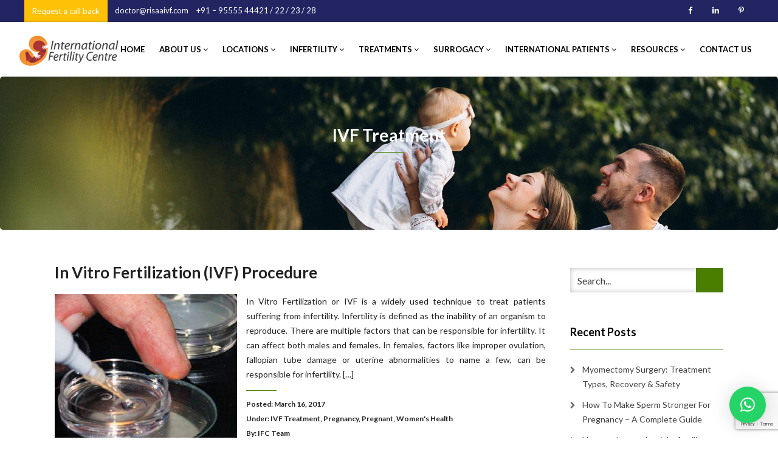

--- FILE ---
content_type: text/html; charset=UTF-8
request_url: https://internationalfertilitycentre.com/category/ivf-treatment/page/2/
body_size: 29342
content:
<!DOCTYPE html>
<html lang="en-US" prefix="og: https://ogp.me/ns#">
<head>
    <meta charset="UTF-8" />
    <meta http-equiv="X-UA-Compatible" content="IE=edge" />
	<meta name="robots" content="noydir, noodp" />
    <meta name="viewport" content="width=device-width, initial-scale=1" />
    
	<style>img:is([sizes="auto" i], [sizes^="auto," i]) { contain-intrinsic-size: 3000px 1500px }</style>
	
<!-- Search Engine Optimization by Rank Math - https://rankmath.com/ -->
<title>IVF Treatment Archives - Page 2 of 3 - International Fertility Centre</title>
<meta name="robots" content="follow, noindex"/>
<meta property="og:locale" content="en_US" />
<meta property="og:type" content="article" />
<meta property="og:title" content="IVF Treatment Archives - Page 2 of 3 - International Fertility Centre" />
<meta property="og:url" content="https://internationalfertilitycentre.com/category/ivf-treatment/page/2/" />
<meta property="og:site_name" content="International Fertility Centre" />
<meta property="article:publisher" content="https://www.facebook.com/internationalfertilitycentre" />
<meta name="twitter:card" content="summary_large_image" />
<meta name="twitter:title" content="IVF Treatment Archives - Page 2 of 3 - International Fertility Centre" />
<meta name="twitter:label1" content="Posts" />
<meta name="twitter:data1" content="22" />
<script type="application/ld+json" class="rank-math-schema">{"@context":"https://schema.org","@graph":[{"@type":"Place","@id":"https://internationalfertilitycentre.com/#place","address":{"@type":"PostalAddress","streetAddress":"H-6, Green Park Main","addressLocality":"Green Park","addressRegion":"South Delhi","postalCode":"110016","addressCountry":"India"}},{"@type":"MedicalClinic","@id":"https://internationalfertilitycentre.com/#organization","name":"International Fertility Centre","url":"https://internationalfertilitycentre.com","sameAs":["https://www.facebook.com/internationalfertilitycentre","https://www.linkedin.com/company/internationalfertilitycentre/","https://www.pinterest.com/ifcindia/"],"email":"doctor@risaaivf.com","address":{"@type":"PostalAddress","streetAddress":"H-6, Green Park Main","addressLocality":"Green Park","addressRegion":"South Delhi","postalCode":"110016","addressCountry":"India"},"logo":{"@type":"ImageObject","@id":"https://internationalfertilitycentre.com/#logo","url":"http://internationalfertilitycentre.com/wp-content/uploads/2018/11/IFC-Logo-2.png","contentUrl":"http://internationalfertilitycentre.com/wp-content/uploads/2018/11/IFC-Logo-2.png","caption":"International Fertility Centre","inLanguage":"en-US","width":"164","height":"53"},"openingHours":["Monday,Tuesday,Wednesday,Thursday,Friday,Saturday,Sunday 09:00-17:00"],"location":{"@id":"https://internationalfertilitycentre.com/#place"},"image":{"@id":"https://internationalfertilitycentre.com/#logo"},"telephone":"+91-9555544422"},{"@type":"WebSite","@id":"https://internationalfertilitycentre.com/#website","url":"https://internationalfertilitycentre.com","name":"International Fertility Centre","publisher":{"@id":"https://internationalfertilitycentre.com/#organization"},"inLanguage":"en-US"},{"@type":"BreadcrumbList","@id":"https://internationalfertilitycentre.com/category/ivf-treatment/page/2/#breadcrumb","itemListElement":[{"@type":"ListItem","position":"1","item":{"@id":"https://internationalfertilitycentre.com","name":"Home"}},{"@type":"ListItem","position":"2","item":{"@id":"https://internationalfertilitycentre.com/category/ivf-treatment/","name":"IVF Treatment"}}]},{"@type":"CollectionPage","@id":"https://internationalfertilitycentre.com/category/ivf-treatment/page/2/#webpage","url":"https://internationalfertilitycentre.com/category/ivf-treatment/page/2/","name":"IVF Treatment Archives - Page 2 of 3 - International Fertility Centre","isPartOf":{"@id":"https://internationalfertilitycentre.com/#website"},"inLanguage":"en-US","breadcrumb":{"@id":"https://internationalfertilitycentre.com/category/ivf-treatment/page/2/#breadcrumb"}}]}</script>
<!-- /Rank Math WordPress SEO plugin -->

<link rel='dns-prefetch' href='//fonts.googleapis.com' />
<link rel="alternate" type="application/rss+xml" title="International Fertility Centre &raquo; Feed" href="https://internationalfertilitycentre.com/feed/" />
<link rel="alternate" type="application/rss+xml" title="International Fertility Centre &raquo; IVF Treatment Category Feed" href="https://internationalfertilitycentre.com/category/ivf-treatment/feed/" />
		<!-- This site uses the Google Analytics by MonsterInsights plugin v9.11.0 - Using Analytics tracking - https://www.monsterinsights.com/ -->
							<script src="//www.googletagmanager.com/gtag/js?id=G-LW5S52VXQB"  data-cfasync="false" data-wpfc-render="false" type="text/javascript" async></script>
			<script data-cfasync="false" data-wpfc-render="false" type="text/javascript">
				var mi_version = '9.11.0';
				var mi_track_user = true;
				var mi_no_track_reason = '';
								var MonsterInsightsDefaultLocations = {"page_location":"https:\/\/internationalfertilitycentre.com\/category\/ivf-treatment\/page\/2\/"};
								if ( typeof MonsterInsightsPrivacyGuardFilter === 'function' ) {
					var MonsterInsightsLocations = (typeof MonsterInsightsExcludeQuery === 'object') ? MonsterInsightsPrivacyGuardFilter( MonsterInsightsExcludeQuery ) : MonsterInsightsPrivacyGuardFilter( MonsterInsightsDefaultLocations );
				} else {
					var MonsterInsightsLocations = (typeof MonsterInsightsExcludeQuery === 'object') ? MonsterInsightsExcludeQuery : MonsterInsightsDefaultLocations;
				}

								var disableStrs = [
										'ga-disable-G-LW5S52VXQB',
									];

				/* Function to detect opted out users */
				function __gtagTrackerIsOptedOut() {
					for (var index = 0; index < disableStrs.length; index++) {
						if (document.cookie.indexOf(disableStrs[index] + '=true') > -1) {
							return true;
						}
					}

					return false;
				}

				/* Disable tracking if the opt-out cookie exists. */
				if (__gtagTrackerIsOptedOut()) {
					for (var index = 0; index < disableStrs.length; index++) {
						window[disableStrs[index]] = true;
					}
				}

				/* Opt-out function */
				function __gtagTrackerOptout() {
					for (var index = 0; index < disableStrs.length; index++) {
						document.cookie = disableStrs[index] + '=true; expires=Thu, 31 Dec 2099 23:59:59 UTC; path=/';
						window[disableStrs[index]] = true;
					}
				}

				if ('undefined' === typeof gaOptout) {
					function gaOptout() {
						__gtagTrackerOptout();
					}
				}
								window.dataLayer = window.dataLayer || [];

				window.MonsterInsightsDualTracker = {
					helpers: {},
					trackers: {},
				};
				if (mi_track_user) {
					function __gtagDataLayer() {
						dataLayer.push(arguments);
					}

					function __gtagTracker(type, name, parameters) {
						if (!parameters) {
							parameters = {};
						}

						if (parameters.send_to) {
							__gtagDataLayer.apply(null, arguments);
							return;
						}

						if (type === 'event') {
														parameters.send_to = monsterinsights_frontend.v4_id;
							var hookName = name;
							if (typeof parameters['event_category'] !== 'undefined') {
								hookName = parameters['event_category'] + ':' + name;
							}

							if (typeof MonsterInsightsDualTracker.trackers[hookName] !== 'undefined') {
								MonsterInsightsDualTracker.trackers[hookName](parameters);
							} else {
								__gtagDataLayer('event', name, parameters);
							}
							
						} else {
							__gtagDataLayer.apply(null, arguments);
						}
					}

					__gtagTracker('js', new Date());
					__gtagTracker('set', {
						'developer_id.dZGIzZG': true,
											});
					if ( MonsterInsightsLocations.page_location ) {
						__gtagTracker('set', MonsterInsightsLocations);
					}
										__gtagTracker('config', 'G-LW5S52VXQB', {"forceSSL":"true","link_attribution":"true"} );
										window.gtag = __gtagTracker;										(function () {
						/* https://developers.google.com/analytics/devguides/collection/analyticsjs/ */
						/* ga and __gaTracker compatibility shim. */
						var noopfn = function () {
							return null;
						};
						var newtracker = function () {
							return new Tracker();
						};
						var Tracker = function () {
							return null;
						};
						var p = Tracker.prototype;
						p.get = noopfn;
						p.set = noopfn;
						p.send = function () {
							var args = Array.prototype.slice.call(arguments);
							args.unshift('send');
							__gaTracker.apply(null, args);
						};
						var __gaTracker = function () {
							var len = arguments.length;
							if (len === 0) {
								return;
							}
							var f = arguments[len - 1];
							if (typeof f !== 'object' || f === null || typeof f.hitCallback !== 'function') {
								if ('send' === arguments[0]) {
									var hitConverted, hitObject = false, action;
									if ('event' === arguments[1]) {
										if ('undefined' !== typeof arguments[3]) {
											hitObject = {
												'eventAction': arguments[3],
												'eventCategory': arguments[2],
												'eventLabel': arguments[4],
												'value': arguments[5] ? arguments[5] : 1,
											}
										}
									}
									if ('pageview' === arguments[1]) {
										if ('undefined' !== typeof arguments[2]) {
											hitObject = {
												'eventAction': 'page_view',
												'page_path': arguments[2],
											}
										}
									}
									if (typeof arguments[2] === 'object') {
										hitObject = arguments[2];
									}
									if (typeof arguments[5] === 'object') {
										Object.assign(hitObject, arguments[5]);
									}
									if ('undefined' !== typeof arguments[1].hitType) {
										hitObject = arguments[1];
										if ('pageview' === hitObject.hitType) {
											hitObject.eventAction = 'page_view';
										}
									}
									if (hitObject) {
										action = 'timing' === arguments[1].hitType ? 'timing_complete' : hitObject.eventAction;
										hitConverted = mapArgs(hitObject);
										__gtagTracker('event', action, hitConverted);
									}
								}
								return;
							}

							function mapArgs(args) {
								var arg, hit = {};
								var gaMap = {
									'eventCategory': 'event_category',
									'eventAction': 'event_action',
									'eventLabel': 'event_label',
									'eventValue': 'event_value',
									'nonInteraction': 'non_interaction',
									'timingCategory': 'event_category',
									'timingVar': 'name',
									'timingValue': 'value',
									'timingLabel': 'event_label',
									'page': 'page_path',
									'location': 'page_location',
									'title': 'page_title',
									'referrer' : 'page_referrer',
								};
								for (arg in args) {
																		if (!(!args.hasOwnProperty(arg) || !gaMap.hasOwnProperty(arg))) {
										hit[gaMap[arg]] = args[arg];
									} else {
										hit[arg] = args[arg];
									}
								}
								return hit;
							}

							try {
								f.hitCallback();
							} catch (ex) {
							}
						};
						__gaTracker.create = newtracker;
						__gaTracker.getByName = newtracker;
						__gaTracker.getAll = function () {
							return [];
						};
						__gaTracker.remove = noopfn;
						__gaTracker.loaded = true;
						window['__gaTracker'] = __gaTracker;
					})();
									} else {
										console.log("");
					(function () {
						function __gtagTracker() {
							return null;
						}

						window['__gtagTracker'] = __gtagTracker;
						window['gtag'] = __gtagTracker;
					})();
									}
			</script>
							<!-- / Google Analytics by MonsterInsights -->
		<script type="text/javascript">
/* <![CDATA[ */
window._wpemojiSettings = {"baseUrl":"https:\/\/s.w.org\/images\/core\/emoji\/16.0.1\/72x72\/","ext":".png","svgUrl":"https:\/\/s.w.org\/images\/core\/emoji\/16.0.1\/svg\/","svgExt":".svg","source":{"concatemoji":"https:\/\/internationalfertilitycentre.com\/wp-includes\/js\/wp-emoji-release.min.js?ver=6.8.3"}};
/*! This file is auto-generated */
!function(s,n){var o,i,e;function c(e){try{var t={supportTests:e,timestamp:(new Date).valueOf()};sessionStorage.setItem(o,JSON.stringify(t))}catch(e){}}function p(e,t,n){e.clearRect(0,0,e.canvas.width,e.canvas.height),e.fillText(t,0,0);var t=new Uint32Array(e.getImageData(0,0,e.canvas.width,e.canvas.height).data),a=(e.clearRect(0,0,e.canvas.width,e.canvas.height),e.fillText(n,0,0),new Uint32Array(e.getImageData(0,0,e.canvas.width,e.canvas.height).data));return t.every(function(e,t){return e===a[t]})}function u(e,t){e.clearRect(0,0,e.canvas.width,e.canvas.height),e.fillText(t,0,0);for(var n=e.getImageData(16,16,1,1),a=0;a<n.data.length;a++)if(0!==n.data[a])return!1;return!0}function f(e,t,n,a){switch(t){case"flag":return n(e,"\ud83c\udff3\ufe0f\u200d\u26a7\ufe0f","\ud83c\udff3\ufe0f\u200b\u26a7\ufe0f")?!1:!n(e,"\ud83c\udde8\ud83c\uddf6","\ud83c\udde8\u200b\ud83c\uddf6")&&!n(e,"\ud83c\udff4\udb40\udc67\udb40\udc62\udb40\udc65\udb40\udc6e\udb40\udc67\udb40\udc7f","\ud83c\udff4\u200b\udb40\udc67\u200b\udb40\udc62\u200b\udb40\udc65\u200b\udb40\udc6e\u200b\udb40\udc67\u200b\udb40\udc7f");case"emoji":return!a(e,"\ud83e\udedf")}return!1}function g(e,t,n,a){var r="undefined"!=typeof WorkerGlobalScope&&self instanceof WorkerGlobalScope?new OffscreenCanvas(300,150):s.createElement("canvas"),o=r.getContext("2d",{willReadFrequently:!0}),i=(o.textBaseline="top",o.font="600 32px Arial",{});return e.forEach(function(e){i[e]=t(o,e,n,a)}),i}function t(e){var t=s.createElement("script");t.src=e,t.defer=!0,s.head.appendChild(t)}"undefined"!=typeof Promise&&(o="wpEmojiSettingsSupports",i=["flag","emoji"],n.supports={everything:!0,everythingExceptFlag:!0},e=new Promise(function(e){s.addEventListener("DOMContentLoaded",e,{once:!0})}),new Promise(function(t){var n=function(){try{var e=JSON.parse(sessionStorage.getItem(o));if("object"==typeof e&&"number"==typeof e.timestamp&&(new Date).valueOf()<e.timestamp+604800&&"object"==typeof e.supportTests)return e.supportTests}catch(e){}return null}();if(!n){if("undefined"!=typeof Worker&&"undefined"!=typeof OffscreenCanvas&&"undefined"!=typeof URL&&URL.createObjectURL&&"undefined"!=typeof Blob)try{var e="postMessage("+g.toString()+"("+[JSON.stringify(i),f.toString(),p.toString(),u.toString()].join(",")+"));",a=new Blob([e],{type:"text/javascript"}),r=new Worker(URL.createObjectURL(a),{name:"wpTestEmojiSupports"});return void(r.onmessage=function(e){c(n=e.data),r.terminate(),t(n)})}catch(e){}c(n=g(i,f,p,u))}t(n)}).then(function(e){for(var t in e)n.supports[t]=e[t],n.supports.everything=n.supports.everything&&n.supports[t],"flag"!==t&&(n.supports.everythingExceptFlag=n.supports.everythingExceptFlag&&n.supports[t]);n.supports.everythingExceptFlag=n.supports.everythingExceptFlag&&!n.supports.flag,n.DOMReady=!1,n.readyCallback=function(){n.DOMReady=!0}}).then(function(){return e}).then(function(){var e;n.supports.everything||(n.readyCallback(),(e=n.source||{}).concatemoji?t(e.concatemoji):e.wpemoji&&e.twemoji&&(t(e.twemoji),t(e.wpemoji)))}))}((window,document),window._wpemojiSettings);
/* ]]> */
</script>
<style id='wp-emoji-styles-inline-css' type='text/css'>

	img.wp-smiley, img.emoji {
		display: inline !important;
		border: none !important;
		box-shadow: none !important;
		height: 1em !important;
		width: 1em !important;
		margin: 0 0.07em !important;
		vertical-align: -0.1em !important;
		background: none !important;
		padding: 0 !important;
	}
</style>
<link rel='stylesheet' id='wp-block-library-css' href='https://internationalfertilitycentre.com/wp-includes/css/dist/block-library/style.min.css?ver=6.8.3' type='text/css' media='all' />
<style id='classic-theme-styles-inline-css' type='text/css'>
/*! This file is auto-generated */
.wp-block-button__link{color:#fff;background-color:#32373c;border-radius:9999px;box-shadow:none;text-decoration:none;padding:calc(.667em + 2px) calc(1.333em + 2px);font-size:1.125em}.wp-block-file__button{background:#32373c;color:#fff;text-decoration:none}
</style>
<link rel='stylesheet' id='wp-components-css' href='https://internationalfertilitycentre.com/wp-includes/css/dist/components/style.min.css?ver=6.8.3' type='text/css' media='all' />
<link rel='stylesheet' id='wp-preferences-css' href='https://internationalfertilitycentre.com/wp-includes/css/dist/preferences/style.min.css?ver=6.8.3' type='text/css' media='all' />
<link rel='stylesheet' id='wp-block-editor-css' href='https://internationalfertilitycentre.com/wp-includes/css/dist/block-editor/style.min.css?ver=6.8.3' type='text/css' media='all' />
<link rel='stylesheet' id='popup-maker-block-library-style-css' href='https://internationalfertilitycentre.com/wp-content/plugins/popup-maker/dist/packages/block-library-style.css?ver=dbea705cfafe089d65f1' type='text/css' media='all' />
<style id='global-styles-inline-css' type='text/css'>
:root{--wp--preset--aspect-ratio--square: 1;--wp--preset--aspect-ratio--4-3: 4/3;--wp--preset--aspect-ratio--3-4: 3/4;--wp--preset--aspect-ratio--3-2: 3/2;--wp--preset--aspect-ratio--2-3: 2/3;--wp--preset--aspect-ratio--16-9: 16/9;--wp--preset--aspect-ratio--9-16: 9/16;--wp--preset--color--black: #000000;--wp--preset--color--cyan-bluish-gray: #abb8c3;--wp--preset--color--white: #ffffff;--wp--preset--color--pale-pink: #f78da7;--wp--preset--color--vivid-red: #cf2e2e;--wp--preset--color--luminous-vivid-orange: #ff6900;--wp--preset--color--luminous-vivid-amber: #fcb900;--wp--preset--color--light-green-cyan: #7bdcb5;--wp--preset--color--vivid-green-cyan: #00d084;--wp--preset--color--pale-cyan-blue: #8ed1fc;--wp--preset--color--vivid-cyan-blue: #0693e3;--wp--preset--color--vivid-purple: #9b51e0;--wp--preset--gradient--vivid-cyan-blue-to-vivid-purple: linear-gradient(135deg,rgba(6,147,227,1) 0%,rgb(155,81,224) 100%);--wp--preset--gradient--light-green-cyan-to-vivid-green-cyan: linear-gradient(135deg,rgb(122,220,180) 0%,rgb(0,208,130) 100%);--wp--preset--gradient--luminous-vivid-amber-to-luminous-vivid-orange: linear-gradient(135deg,rgba(252,185,0,1) 0%,rgba(255,105,0,1) 100%);--wp--preset--gradient--luminous-vivid-orange-to-vivid-red: linear-gradient(135deg,rgba(255,105,0,1) 0%,rgb(207,46,46) 100%);--wp--preset--gradient--very-light-gray-to-cyan-bluish-gray: linear-gradient(135deg,rgb(238,238,238) 0%,rgb(169,184,195) 100%);--wp--preset--gradient--cool-to-warm-spectrum: linear-gradient(135deg,rgb(74,234,220) 0%,rgb(151,120,209) 20%,rgb(207,42,186) 40%,rgb(238,44,130) 60%,rgb(251,105,98) 80%,rgb(254,248,76) 100%);--wp--preset--gradient--blush-light-purple: linear-gradient(135deg,rgb(255,206,236) 0%,rgb(152,150,240) 100%);--wp--preset--gradient--blush-bordeaux: linear-gradient(135deg,rgb(254,205,165) 0%,rgb(254,45,45) 50%,rgb(107,0,62) 100%);--wp--preset--gradient--luminous-dusk: linear-gradient(135deg,rgb(255,203,112) 0%,rgb(199,81,192) 50%,rgb(65,88,208) 100%);--wp--preset--gradient--pale-ocean: linear-gradient(135deg,rgb(255,245,203) 0%,rgb(182,227,212) 50%,rgb(51,167,181) 100%);--wp--preset--gradient--electric-grass: linear-gradient(135deg,rgb(202,248,128) 0%,rgb(113,206,126) 100%);--wp--preset--gradient--midnight: linear-gradient(135deg,rgb(2,3,129) 0%,rgb(40,116,252) 100%);--wp--preset--font-size--small: 13px;--wp--preset--font-size--medium: 20px;--wp--preset--font-size--large: 36px;--wp--preset--font-size--x-large: 42px;--wp--preset--spacing--20: 0.44rem;--wp--preset--spacing--30: 0.67rem;--wp--preset--spacing--40: 1rem;--wp--preset--spacing--50: 1.5rem;--wp--preset--spacing--60: 2.25rem;--wp--preset--spacing--70: 3.38rem;--wp--preset--spacing--80: 5.06rem;--wp--preset--shadow--natural: 6px 6px 9px rgba(0, 0, 0, 0.2);--wp--preset--shadow--deep: 12px 12px 50px rgba(0, 0, 0, 0.4);--wp--preset--shadow--sharp: 6px 6px 0px rgba(0, 0, 0, 0.2);--wp--preset--shadow--outlined: 6px 6px 0px -3px rgba(255, 255, 255, 1), 6px 6px rgba(0, 0, 0, 1);--wp--preset--shadow--crisp: 6px 6px 0px rgba(0, 0, 0, 1);}:where(.is-layout-flex){gap: 0.5em;}:where(.is-layout-grid){gap: 0.5em;}body .is-layout-flex{display: flex;}.is-layout-flex{flex-wrap: wrap;align-items: center;}.is-layout-flex > :is(*, div){margin: 0;}body .is-layout-grid{display: grid;}.is-layout-grid > :is(*, div){margin: 0;}:where(.wp-block-columns.is-layout-flex){gap: 2em;}:where(.wp-block-columns.is-layout-grid){gap: 2em;}:where(.wp-block-post-template.is-layout-flex){gap: 1.25em;}:where(.wp-block-post-template.is-layout-grid){gap: 1.25em;}.has-black-color{color: var(--wp--preset--color--black) !important;}.has-cyan-bluish-gray-color{color: var(--wp--preset--color--cyan-bluish-gray) !important;}.has-white-color{color: var(--wp--preset--color--white) !important;}.has-pale-pink-color{color: var(--wp--preset--color--pale-pink) !important;}.has-vivid-red-color{color: var(--wp--preset--color--vivid-red) !important;}.has-luminous-vivid-orange-color{color: var(--wp--preset--color--luminous-vivid-orange) !important;}.has-luminous-vivid-amber-color{color: var(--wp--preset--color--luminous-vivid-amber) !important;}.has-light-green-cyan-color{color: var(--wp--preset--color--light-green-cyan) !important;}.has-vivid-green-cyan-color{color: var(--wp--preset--color--vivid-green-cyan) !important;}.has-pale-cyan-blue-color{color: var(--wp--preset--color--pale-cyan-blue) !important;}.has-vivid-cyan-blue-color{color: var(--wp--preset--color--vivid-cyan-blue) !important;}.has-vivid-purple-color{color: var(--wp--preset--color--vivid-purple) !important;}.has-black-background-color{background-color: var(--wp--preset--color--black) !important;}.has-cyan-bluish-gray-background-color{background-color: var(--wp--preset--color--cyan-bluish-gray) !important;}.has-white-background-color{background-color: var(--wp--preset--color--white) !important;}.has-pale-pink-background-color{background-color: var(--wp--preset--color--pale-pink) !important;}.has-vivid-red-background-color{background-color: var(--wp--preset--color--vivid-red) !important;}.has-luminous-vivid-orange-background-color{background-color: var(--wp--preset--color--luminous-vivid-orange) !important;}.has-luminous-vivid-amber-background-color{background-color: var(--wp--preset--color--luminous-vivid-amber) !important;}.has-light-green-cyan-background-color{background-color: var(--wp--preset--color--light-green-cyan) !important;}.has-vivid-green-cyan-background-color{background-color: var(--wp--preset--color--vivid-green-cyan) !important;}.has-pale-cyan-blue-background-color{background-color: var(--wp--preset--color--pale-cyan-blue) !important;}.has-vivid-cyan-blue-background-color{background-color: var(--wp--preset--color--vivid-cyan-blue) !important;}.has-vivid-purple-background-color{background-color: var(--wp--preset--color--vivid-purple) !important;}.has-black-border-color{border-color: var(--wp--preset--color--black) !important;}.has-cyan-bluish-gray-border-color{border-color: var(--wp--preset--color--cyan-bluish-gray) !important;}.has-white-border-color{border-color: var(--wp--preset--color--white) !important;}.has-pale-pink-border-color{border-color: var(--wp--preset--color--pale-pink) !important;}.has-vivid-red-border-color{border-color: var(--wp--preset--color--vivid-red) !important;}.has-luminous-vivid-orange-border-color{border-color: var(--wp--preset--color--luminous-vivid-orange) !important;}.has-luminous-vivid-amber-border-color{border-color: var(--wp--preset--color--luminous-vivid-amber) !important;}.has-light-green-cyan-border-color{border-color: var(--wp--preset--color--light-green-cyan) !important;}.has-vivid-green-cyan-border-color{border-color: var(--wp--preset--color--vivid-green-cyan) !important;}.has-pale-cyan-blue-border-color{border-color: var(--wp--preset--color--pale-cyan-blue) !important;}.has-vivid-cyan-blue-border-color{border-color: var(--wp--preset--color--vivid-cyan-blue) !important;}.has-vivid-purple-border-color{border-color: var(--wp--preset--color--vivid-purple) !important;}.has-vivid-cyan-blue-to-vivid-purple-gradient-background{background: var(--wp--preset--gradient--vivid-cyan-blue-to-vivid-purple) !important;}.has-light-green-cyan-to-vivid-green-cyan-gradient-background{background: var(--wp--preset--gradient--light-green-cyan-to-vivid-green-cyan) !important;}.has-luminous-vivid-amber-to-luminous-vivid-orange-gradient-background{background: var(--wp--preset--gradient--luminous-vivid-amber-to-luminous-vivid-orange) !important;}.has-luminous-vivid-orange-to-vivid-red-gradient-background{background: var(--wp--preset--gradient--luminous-vivid-orange-to-vivid-red) !important;}.has-very-light-gray-to-cyan-bluish-gray-gradient-background{background: var(--wp--preset--gradient--very-light-gray-to-cyan-bluish-gray) !important;}.has-cool-to-warm-spectrum-gradient-background{background: var(--wp--preset--gradient--cool-to-warm-spectrum) !important;}.has-blush-light-purple-gradient-background{background: var(--wp--preset--gradient--blush-light-purple) !important;}.has-blush-bordeaux-gradient-background{background: var(--wp--preset--gradient--blush-bordeaux) !important;}.has-luminous-dusk-gradient-background{background: var(--wp--preset--gradient--luminous-dusk) !important;}.has-pale-ocean-gradient-background{background: var(--wp--preset--gradient--pale-ocean) !important;}.has-electric-grass-gradient-background{background: var(--wp--preset--gradient--electric-grass) !important;}.has-midnight-gradient-background{background: var(--wp--preset--gradient--midnight) !important;}.has-small-font-size{font-size: var(--wp--preset--font-size--small) !important;}.has-medium-font-size{font-size: var(--wp--preset--font-size--medium) !important;}.has-large-font-size{font-size: var(--wp--preset--font-size--large) !important;}.has-x-large-font-size{font-size: var(--wp--preset--font-size--x-large) !important;}
:where(.wp-block-post-template.is-layout-flex){gap: 1.25em;}:where(.wp-block-post-template.is-layout-grid){gap: 1.25em;}
:where(.wp-block-columns.is-layout-flex){gap: 2em;}:where(.wp-block-columns.is-layout-grid){gap: 2em;}
:root :where(.wp-block-pullquote){font-size: 1.5em;line-height: 1.6;}
</style>
<link rel='stylesheet' id='contact-form-7-css' href='https://internationalfertilitycentre.com/wp-content/plugins/contact-form-7/includes/css/styles.css?ver=6.1.4' type='text/css' media='all' />
<link rel='stylesheet' id='wpsm_counter-font-awesome-front-css' href='https://internationalfertilitycentre.com/wp-content/plugins/counter-number-showcase/assets/css/font-awesome/css/font-awesome.min.css?ver=6.8.3' type='text/css' media='all' />
<link rel='stylesheet' id='wpsm_counter_bootstrap-front-css' href='https://internationalfertilitycentre.com/wp-content/plugins/counter-number-showcase/assets/css/bootstrap-front.css?ver=6.8.3' type='text/css' media='all' />
<link rel='stylesheet' id='wpsm_counter_column-css' href='https://internationalfertilitycentre.com/wp-content/plugins/counter-number-showcase/assets/css/counter-column.css?ver=6.8.3' type='text/css' media='all' />
<link rel='stylesheet' id='nbcpf-intlTelInput-style-css' href='https://internationalfertilitycentre.com/wp-content/plugins/country-phone-field-contact-form-7/assets/css/intlTelInput.min.css?ver=6.8.3' type='text/css' media='all' />
<link rel='stylesheet' id='nbcpf-countryFlag-style-css' href='https://internationalfertilitycentre.com/wp-content/plugins/country-phone-field-contact-form-7/assets/css/countrySelect.min.css?ver=6.8.3' type='text/css' media='all' />
<link rel='stylesheet' id='crellyslider.min-css' href='https://internationalfertilitycentre.com/wp-content/plugins/crelly-slider/css/crellyslider.min.css?ver=1.4.7' type='text/css' media='all' />
<link rel='stylesheet' id='progress_wp_br_bootstrap-css' href='https://internationalfertilitycentre.com/wp-content/plugins/progress-bar-wp/assets/css/bootstrap.css?ver=6.8.3' type='text/css' media='all' />
<link rel='stylesheet' id='progr_wp_b-font-awesome-css' href='https://internationalfertilitycentre.com/wp-content/plugins/progress-bar-wp/assets/css/font-awesome/css/font-awesome.min.css?ver=6.8.3' type='text/css' media='all' />
<link rel='stylesheet' id='progr_wp_jq-ae-css' href='https://internationalfertilitycentre.com/wp-content/plugins/progress-bar-wp/assets/css/meanmenu.min.css?ver=6.8.3' type='text/css' media='all' />
<link rel='stylesheet' id='progr_wp_animate-ae-css' href='https://internationalfertilitycentre.com/wp-content/plugins/progress-bar-wp/assets/css/animate.min.css?ver=6.8.3' type='text/css' media='all' />
<link rel='stylesheet' id='animate-css-css' href='https://internationalfertilitycentre.com/wp-content/themes/vega/assets/css/animate.css?ver=6.8.3' type='text/css' media='all' />
<link rel='stylesheet' id='vega-wp-googlefont1-css' href='//fonts.googleapis.com/css?family=Lato%3A400%2C400i%2C700%2C700i%2C900%2C900i&#038;subset=latin-ext&#038;ver=6.8.3' type='text/css' media='all' />
<link rel='stylesheet' id='bootstrap-css' href='https://internationalfertilitycentre.com/wp-content/themes/vega/assets/css/bootstrap.min.css?ver=6.8.3' type='text/css' media='all' />
<link rel='stylesheet' id='font-awesome-css' href='https://internationalfertilitycentre.com/wp-content/themes/vega/assets/css/font-awesome.min.css?ver=6.8.3' type='text/css' media='all' />
<link rel='stylesheet' id='bootstrap-social-css' href='https://internationalfertilitycentre.com/wp-content/themes/vega/assets/css/bootstrap-social.css?ver=6.8.3' type='text/css' media='all' />
<link rel='stylesheet' id='vega-wp-style-css' href='https://internationalfertilitycentre.com/wp-content/themes/vega/style.css?ver=3.0.0' type='text/css' media='all' />
<link rel='stylesheet' id='vega-wp-color-css' href='https://internationalfertilitycentre.com/wp-content/themes/vega/color-schemes/green.css?ver=6.8.3' type='text/css' media='all' />
<link rel='stylesheet' id='fancybox-css' href='https://internationalfertilitycentre.com/wp-content/plugins/easy-fancybox/fancybox/1.5.4/jquery.fancybox.css?ver=1768882888' type='text/css' media='screen' />
<link rel='stylesheet' id='cf7s-framework-normalize-css' href='https://internationalfertilitycentre.com/wp-content/plugins/contact-form-7-skins/css/framework/cf7s-normalize.css?ver=2.6.5' type='text/css' media='all' />
<link rel='stylesheet' id='cf7s-framework-default-css' href='https://internationalfertilitycentre.com/wp-content/plugins/contact-form-7-skins/css/framework/cf7s-default.css?ver=2.6.5' type='text/css' media='all' />
<link rel='stylesheet' id='cf7s-default-css' href='https://internationalfertilitycentre.com/wp-content/plugins/contact-form-7-skins/skins/styles/default/cf7s-default.css?ver=2.6.5' type='text/css' media='all' />
<link rel='stylesheet' id='popup-maker-site-css' href='//internationalfertilitycentre.com/wp-content/uploads/pum/pum-site-styles.css?generated=1744796990&#038;ver=1.21.5' type='text/css' media='all' />
<link rel='stylesheet' id='cf7cf-style-css' href='https://internationalfertilitycentre.com/wp-content/plugins/cf7-conditional-fields/style.css?ver=2.6.7' type='text/css' media='all' />
<script type="text/javascript" src="https://internationalfertilitycentre.com/wp-content/plugins/google-analytics-for-wordpress/assets/js/frontend-gtag.js?ver=9.11.0" id="monsterinsights-frontend-script-js" async="async" data-wp-strategy="async"></script>
<script data-cfasync="false" data-wpfc-render="false" type="text/javascript" id='monsterinsights-frontend-script-js-extra'>/* <![CDATA[ */
var monsterinsights_frontend = {"js_events_tracking":"true","download_extensions":"doc,pdf,ppt,zip,xls,docx,pptx,xlsx","inbound_paths":"[{\"path\":\"\\\/go\\\/\",\"label\":\"affiliate\"},{\"path\":\"\\\/recommend\\\/\",\"label\":\"affiliate\"}]","home_url":"https:\/\/internationalfertilitycentre.com","hash_tracking":"false","v4_id":"G-LW5S52VXQB"};/* ]]> */
</script>
<script type="text/javascript" src="https://internationalfertilitycentre.com/wp-includes/js/jquery/jquery.min.js?ver=3.7.1" id="jquery-core-js"></script>
<script type="text/javascript" src="https://internationalfertilitycentre.com/wp-includes/js/jquery/jquery-migrate.min.js?ver=3.4.1" id="jquery-migrate-js"></script>
<script type="text/javascript" src="https://internationalfertilitycentre.com/wp-includes/js/jquery/ui/core.min.js?ver=1.13.3" id="jquery-ui-core-js"></script>
<script type="text/javascript" src="https://internationalfertilitycentre.com/wp-content/plugins/crelly-slider/js/jquery.crellyslider.min.js?ver=1.4.7" id="jquery.crellyslider.min-js"></script>
<link rel="https://api.w.org/" href="https://internationalfertilitycentre.com/wp-json/" /><link rel="alternate" title="JSON" type="application/json" href="https://internationalfertilitycentre.com/wp-json/wp/v2/categories/64" /><link rel="EditURI" type="application/rsd+xml" title="RSD" href="https://internationalfertilitycentre.com/xmlrpc.php?rsd" />
<meta name="generator" content="WordPress 6.8.3" />
<meta name="ti-site-data" content="[base64]" /><script type="text/javascript" id="google_gtagjs" src="https://www.googletagmanager.com/gtag/js?id=G-2GCJ4HSRM9" async="async"></script>
<script type="text/javascript" id="google_gtagjs-inline">
/* <![CDATA[ */
window.dataLayer = window.dataLayer || [];function gtag(){dataLayer.push(arguments);}gtag('js', new Date());gtag('config', 'G-2GCJ4HSRM9', {} );
/* ]]> */
</script>

    <style>.frontpage-cta1.image-bg {background-image:url(http://internationalfertilitycentre.com/wp-content/uploads/2018/11/banner-bg-gradient-3.jpg); -webkit-background-size:cover; -moz-background-size:cover; -o-background-size:cover; background-size:cover; background-repeat:no-repeat; z-index:0; background-position: center center;} .frontpage-cta1.parallax-bg:before, .frontpage-cta1.image-bg:before {background-color:#000000} .frontpage-cta1.color-bg{background-color:#000000} </style>
    
    <style>.frontpage-cta2.parallax-bg:before, .frontpage-cta2.image-bg:before {background-color:#f8f5f0} .frontpage-cta2.color-bg{background-color:#f8f5f0} </style>
    <link rel="icon" href="https://internationalfertilitycentre.com/wp-content/uploads/2018/11/IFC-Logo-image-150x150.png" sizes="32x32" />
<link rel="icon" href="https://internationalfertilitycentre.com/wp-content/uploads/2018/11/IFC-Logo-image.png" sizes="192x192" />
<link rel="apple-touch-icon" href="https://internationalfertilitycentre.com/wp-content/uploads/2018/11/IFC-Logo-image.png" />
<meta name="msapplication-TileImage" content="https://internationalfertilitycentre.com/wp-content/uploads/2018/11/IFC-Logo-image.png" />
		<style type="text/css" id="wp-custom-css">
			.page-id-41 .text-right {
    margin-left: 311px!important;
}

.wpcf7 .cf7s-magnum{
	margin-left: 100px!important;
    margin-right: 100px !important;
	padding:40px!important;
}

@media (max-width: 979px){
.x-nav-collapse, .x-nav-collapse.collapse {
overflow: hidden;
height: 0!important;
}
.x-nav-collapse, .x-nav-collapse.collapse.in {
height: auto!important;
}
}

.navbar.navbar-custom.navbar-expand-lg .container {
    width: 100%;
    max-width: 100%;
}


.page-id-3312 .row.bdbottom .bg-primary {
    clear: both;
    width: 100%;
    padding-bottom: 0;
    margin-bottom: 21px;
    padding-left: 15px;
}

.page-id-3312 #page-3312 .row {
    display: block;
}

.owl-carousel.owl-loaded {
	display: inline-grid !important;
}

#slider_410 .owl-item {
	width: 1131px !important;

}
#slider_410 .owl-item img {
width: 100% !important;
	
}

#slider_439 .owl-item {
	width: 400px !important;
}
#slider_410 .sa_hover_container {
	width: 100% !important;
	background-position: center !important;
	background-size: cover !important;
}

.row.Testimonials65165 {
    margin-top: -108px;
}


.eventsworkshop .sa_owl_theme .owl-nav div, .sa_owl_theme .owl-nav button {
	position: absolute;
	top: 23%!important;

}


.eventsworkshop .sa_owl_theme .owl-dots {
   
    display: none!important;
 
}
.border__000 {
	background: #222 !important;
	text-align: left;
	padding=-: 26px;
	padding-top: 28px;
	padding-bottom: 21px;
}
.add__bg__0s {
	text-align: left;
	float: left;
	padding: 24px;
	border: 1px solid #fff;
	margin-left: -1px;
}
.add__bg__0s .text-center {
	text-align: left !important;
}
.add__bg__0s .bg-primary.border-right {
	text-align: left;
}
.border-right {
	border-right: none;
}
.add__bg__0s .border-right {
	border-right: none !important;
}
.add__bgggdd .col-md-8.textShadow {
	text-align: left !important;
}
.add__bgggdd .text-right {
	text-align: left !important;
}
.col-md-12.add__bgggdd {
	background: #222;
	padding-top: 39px;
}
.add__bgggdd .btn.btn-inverse {
	margin-top: 29px;
}
.align__centersss .block-title {
	color: #fff !important;
	padding-top: 24px;
}
.col-md-12.align__centersss {
	padding-bottom: 38px;
}
.wp-block-cover-text.s__jhsjfhj {
	color: #fff !important;
	margin-left: 486px !important;
}

#welcome h2.block-title.wow.zoomIn {
    display: none;
}


.entry-breadcrumbs {
    text-align: left;
    width: 100%;
    /* float: left; */
    padding: 5px 87px;
}

.breadcrumb {
   
    display: contents;
  
}
.image-banner.frontpage-banner.frontpage-simple-banner img {
	width: 100%;
}
.image-banner.frontpage-banner.frontpage-simple-banner {
	height: 478px;
	overflow: hidden;
}
.jumbotron.image-banner.banner-custom-header {
	height: 252px;
}
.page-id-4295 .section {
	position: relative;
	padding: 19px 0 35px;
	height: auto;
	float: left;
	width: 100%;
}
.page-id-4295 .footer-widgets.bg-footer {
	float: left;
	width: 100%;
}
.page-id-4295 .footer {
	float: left;
	width: 100%;
}

.sdgsdgsddgs {
	color: #fff !important;
}
.page-id-4295 .col-md-9.wow.slideInDown.text-white {
	width: 74%;
}
.afsdfsfsag {
	padding-top: 43px;
}

.page-id-7587 .section {
	position: relative;
	padding: 55px 0 35px;
	float: left;
	width: 100%;
}



.page-id-7587 .footer-widgets.bg-footer {
	float: left;
	width: 100%;
}
.page-id-7587 .footer {
	float: left;
	width: 100%;
}

.page-id-7587 .waiting___0fosfos {
	float: right;
	text-align: right;

	color: #fff !important;
	margin-left: 50% !important;
}
.page-id-7587 .section.bg-dark .text-right {
	float: left;
	text-align: left !important;
	margin-bottom: 17px !important;
	display: ;
}

.page-id-7587 .btn.btn-inverse {
	margin-top: 21px;
}
 .navbar-custom .navbar-nav>li>a {
   
    font-size: 13px!important;
   
}
li#menu-item-120 {
    display: none!important;
}
.page-id-41 .content-icon.wow.fadeInUp p {
    font-size: 13px;
    width: 100%;
    text-align: justify;
}
.page-id-41 .container.wow.zoomIn.description .recent-entry .recent-entry-image .caption {
   
    height: 84%!important;
   
}
.page-id-41 .post-grid.recent-entry u {
    font-size: 15px!important;
}
.page-id-41 .entry.wow.zoomIn h4 {
    font-size: 20px;
}
.page-id-41 .recent-entry .recent-entry-content {
    position: relative;
    padding-bottom: 15px;
    margin-bottom: 20px;
    font-size: 14px!important;
    word-break: break-word;
    text-align: justify!important;
}
.page-id-41 .col-md-8.textShadow p {
    width: 92%;
    font-size: 14px;
    text-align: left;
    margin-left: 6px;
}
.page-id-41 .image-banner.frontpage-banner.frontpage-simple-banner {
  
    margin-top: -47px;
}
.navbar.navbar-custom.navbar-expand-lg {
    height: 50px;
}
.page-id-3053 .page-content h2 {
    padding-bottom: 7px;
	font-size:30px;
}
.page-id-3053 div#page-3053 p {
    padding-bottom: 7px;
}
page-id-3056 div#page-3056 h2 {
    font-size: 30px;
}
.page-id-4482  .page-content h2 {
    font-size: 30px;
    padding-bottom: 11px;
    padding-top: 23px;
}
.page-id-4482 .page-content .page {
    margin-bottom: -11px;
    padding-bottom: 20px;
}
.page-id-3312 .row.bdbottom {
    margin-top: 43px!important;
    margin-bottom: 0px;
}
.page-id-402 .row.bdbottom {
    padding-top: 20px;
}
.page-id-402 .row.bdbottom h3.text-success {
    padding-top: 17px;
}
.page-id-402 .page-content p {
    width: 100%;
}
.page-id-402 h3.text-success {
    padding-top: 18px;
}
.page-id-402 .page-content .page {
    margin-bottom: 0px;
    padding-bottom: 20px;
}
.page-id-4380 .row.wow.zoomIn {
    padding-top: 28px;
}
.page-id-4380 .row.wow.zoomIn .white {
   
    margin-bottom: -405px;
}
.page-id-4380 .recent-entry .recent-entry-image .caption {

    height: 50%;

}
.page-id-4380 h5.text-center.wow.zoomIn.animated {
    margin-top: -88px;
    padding-bottom: 19px;
}
.page-id-4380 .row.eventsworkshop h2 {
    margin-left: 451px;
    margin-bottom: 46px;
}
.page-id-4380 .row.Testimonials65165 h2 {
    margin-left: 477px;
}
.page-id-4380 h2.bg-primary.wow.zoomIn.text-center {
    margin-bottom: 39px;
}
.page-id-4380 .page-content .page {
    margin-bottom: 0px;
    padding-bottom: 20px;
}
.page-id-3063 .page-content h2 {
    margin-top: 50px;
    margin-bottom: 36px;
}
.page-id-3063 .section {
    position: relative;
    padding: 55px 0 0px;
}
.page-id-3765 h2.text-success {
    font-size: 30px;
    padding-top: 17px;
    padding-bottom: 5px;
}
.page-id-3765 .page-content h5 {
    margin-bottom: -27px;
    margin-top: 33px;
}
.page-id-3765 .page-content .page {
    margin-bottom: 0px;
    padding-bottom: 20px;
}
 .page-id-3068  h2.bg-primary {
    width: 100%!important;
    text-align: center;
    margin-top: 18px;
    margin-bottom: 23px;
}
.page-id-3068 .page-content p {
    width: 100%;
}
.page-id-3076 h2.bg-primary {
    margin-top: 38px;
    margin-bottom: 32px;
}
.page-id-5748 h2.bg-primary {
    margin-top: 39px;
    margin-bottom: 30px;
}
.page-id-3073  h2.bg-primary {
    margin-top: 30px;
    margin-bottom: 20px;
}
.page-id-4460 h2.bg-primary {
    margin-top: 27px;
    margin-bottom: 27px;
}
.page-id-5760 h2.bg-primary {
    margin-top: 34px;
    margin-bottom: 32px;
}
.page-id-4429 h2.bg-primary {
    margin-bottom: 28px;
    margin-top: 36px;
}
.page-id-4494 h2.bg-primary {
    margin-top: 30px;
    margin-bottom: 28px;
}
.page-id-5746 h2.bg-primary {
    margin-top: 30px;
    margin-bottom: 30px;
}
.page-id-3161 h2.bg-primary {
    margin-top: 33px;
    margin-bottom: 25px;
}
.page-content .page {
    margin-bottom: 0px;
    padding-bottom: 20px;
}
.page-id-3165 h2.bg-primary {
    margin-top: 25px;
    margin-bottom: 9px;
}
.bg-primary {
   background-image: linear-gradient(
77.58deg
,#000,#241f5a 45.31%,#095eba);
    font-size: 26px;
	padding-left: 15px;
	margin-top:30px;
	margin-bottom:25px;
}
.page-id-3180  h2.bg-primary {
    margin-top: 30px;
    margin-bottom: 25px;
}
.page-id-3184 h2.bg-primary {
    margin-top: 30px;
    margin-bottom: 25px;
}
.page-id-3101 h2.bg-primary {
    margin-top: 30px;
    margin-bottom: 25px;
}
.page-id-3106 .page-content h3 {
    font-size: 26px;
}
 .page-content h2 {
	 background-image: linear-gradient(
77.58deg
,#000,#241f5a 45.31%,#095eba);
    font-size: 30px;
	padding-left: 15px;
	margin-top:30px;
	margin-bottom:25px;
	color:#fff;
}
.page-id-3137 .text-success {
    color: #28a745!important;
    font-size: 30px;
}
.page-content .page .page-title:hover:after {
    height: 0;
    position: absolute;
    bottom: 0;
    left: 0;
    width: 145px;
    content: "";
    border-bottom: 1px solid #4a7e00;
    transition: ease-out.6s;
}
 h2.text-success {
    background: none;
	 font-size:26px;
}
.page-id-3186 .page-content h2 {
    background-image: linear-gradient(
77.58deg
,#000,#241f5a 45.31%,#095eba)!important;
    font-size: 30px;
    padding-left: 15px;
    margin-top: 30px;
    margin-bottom: 25px;
    color: #fff!Important;
}
.page-id-3240 h2.text-success {
    background-image: linear-gradient(
77.58deg
,#000,#241f5a 45.31%,#095eba)!important;
    font-size: 30px;
    padding-left: 15px;
    margin-top: 30px;
    margin-bottom: 25px;
    color: #fff!important;
}
.page-id-4033 h2.wp-block-cover-text.s__jhsjfhj {
    background: none;
}
.page-id-4033 .bg-primary {
    background-image: linear-gradient(
77.58deg
,#000,#241f5a 45.31%,#095eba)!important;
    font-size: 26px;
    margin-top: 30px;
    margin-bottom: 25px;
    padding: 6px 19px;
}
.page-id-4033 h2.block-title.wow.zoomIn.text-success.text-center {
    margin-top: 45px;
}
.page-id-4033 .text-white li {
    color: #fff!important;
    padding: 15px 5px;
    font-size: 23px;
}
.page-id-4033 .col-md-6.wow.zoomIn.bg-primary.border__000 ul li {
    padding: 16px 5px;
    font-size: 22px;
}
.page-id-4033 .col-md-4.wow.zoomIn.bg-primary.add__bg__0s {
    margin-top: 0px;
}
.page-id-4033 h5.bg-primary {
    font-size: 15px!Important;
   
}
.page-id-4033 .text-center.wow.zoomIn.description {
    font-size: 20px;
}
.page-id-4033 .col-md-4.wow.zoomIn.bg-primary.add__bg__0s h5.bg-primary.border-right {
    margin-top: 49px;
}
.page-id-4033 .col-md-12.wp-block-cover.has-background-dim-20.has-very-dark-gray-background-color.has-background-dim.has-left-content {
    margin-bottom: 50px;
}
.page-id-4033 .col-md-12.add__bgggdd {
    margin-top: 46px;
}
.page-id-7587 h2.wp-block-cover-text.waiting___0fosfos {
    background: none;
}
.page-id-7587 .col-md-6.wow.slideInDown ol li {
    font-size: 20px;
    padding: 10px;
    margin-bottom: 9px;
}
.page-id-7587 .col-md-6.wow.slideInDown ol li {
    font-size: 20px;
    padding: 10px;
    margin-bottom: 9px;
}
.page-id-3292 .col-sm-5.bg-primary {
    font-size: 20px;
    padding: 8px;
}
.page-id-3292 h4.bg-primary.panel-heading {
    font-size: 22px;
}
.page-id-3292  span.captcha-image {
    width: 100%;
    border: 1px solid #0000005c;
   
}
.page-id-3292 input.wpcf7-form-control.wpcf7-submit.btn.btn-primary-custom.btn-block.btn-lg {
    position: relative;
    left: -565px;
    top: -56px;
}
.page-id-329 input#cus-report {
    height: 44px;
}
.page-id-329 div#wpcf7-f6193-p3292-o1 {
    margin-top: 38px;
}
.page-id-329 .map {
    margin-top: 43px;
 
}
.page-id-329 h2.block-title.wow.zoomIn.text-success.text-center {
    margin-bottom: 39px;
}
.footer {
    background-color: #222562!important;
}
.header {
    background-color: #222562!important;
}
.page-id-4295 .inner  h2.block-title.wow.slideInDown.text-center.text-white.animated {
    margin-left: -15px!important;
    margin-right: 14px!important;
}
.page-id-4295 .section.bg-info.text-white {
    background: #222562!important;
}
.navbar-custom .dropdown-menu > li > a {
    font-size: 14px!important;
    
}
.page-id-41 #wpsm_progress_b_row_13424 .wpsm_progress .wpsm_progress-bar {
    animation: animate-positive 2s;
    height: 20px;
    background-image: linear-gradient( 
77.58deg
 ,#000,#241f5a 45.31%,#095eba);
}
.navbar-custom .navbar-nav {
    position: absolute!important;
}
.page-id-3053 .page-content h2 {
    padding-bottom: 7px;
    font-size: 26px!important;
}
.page-id-41 .description h2 {
    padding-top: 20px;
}
.page-id-41 .content-icon.wow.fadeInUp {
    background: #fff;
    border: 1px solid #0000ff52;
    border-radius: 4px;
}
.page-id-41 .content-icon {
   
    padding: 0px 15px 4px!important;
    
}
.page-id-41 .foot a:hover {
    background-image: linear-gradient( 
77.58deg
 ,#000,#241f5a 45.31%,#095eba);
}
.page-id-41 .content-icon.wow.fadeInUp .icon {
    border: 1px solid #0000ff52;
    margin-top: -39px;
    margin-bottom: 15px;
}
.page-id-41 .foot a {
    
    font-size: 13px;
    padding: 4px 22px;
    margin-top: -20px;
    margin-bottom: 15px;
    border-radius: 20px;
}
.page-id-41 .frontpage-cta.section {
    padding: 25px 0 0px;
}
.page-id-41 h2.wow.zoomIn.block-title {
    margin-bottom: 86px;
}
.page-id-41 .description h2 {
    margin-bottom: 25px;
}
.page-id-41 #wpsm_progress_b_row_13424 .wpsm_progress .wpsm_progress-bar {
   
    height: 15px;
  
}
.page-id-41  #wpsm_progress_b_row_13424 .wpsm_progress .wpsm_progress-title {
    font-size: 22px;
    font-weight: 300;
    font-family: Open Sans;
    color: #000000;
    line-height: 5px;
    float: left;
    width: 50%;
    text-align: left;
    margin-bottom: 6px;
    margin-top: 13px;
}
.page-id-41 .text-right {
    text-align: center!important;
    font-size: 16px;
}
.page-id-41 .recent-entry-buttons a:hover {
    background-image: linear-gradient( 
77.58deg
 ,#000,#241f5a 45.31%,#095eba);
  
}
.page-id-41 a.fancybox-youtube {
    margin-left: 25px;
}
.page-id-41 div#cta2 {
    background: #05050e!important;
}
.page-id-41 .text-right {
 
    margin-left: 7px;
}
.page-id-41 div#latest {
    position: relative;
    padding: 22px 0 35px;
}
page-id-4380 a.btn-primary.btn-lg {
    background-image: linear-gradient( 
77.58deg
 ,#000,#241f5a 45.31%,#095eba);
}
.navbar-expand-lg .navbar-nav .dropdown-menu {
    position: absolute;
    margin-top: -20px!important;
}
.page-id-41 .recent-entry .recent-entry-image .caption {
    background-color: #4a7e00;
    background-color: rgb(94 159 0 / 87%)!important;
}
li#menu-item-11172  a:hover {
    color: #fff!important;
}
li#menu-item-11171 a:hover {
    color: #fff!important;
}
li#menu-item-11173 a:hover {
    color: #fff!important;
}
li#menu-item-11156 a:hover {
    color: #fff!important;
}
li#menu-item-11157 a:hover {
    color: #fff!important;
}li#menu-item-11158 a:hover {
    color: #fff!important;
}
li#menu-item-11159 a:hover {
    color: #fff!important;
}
li#menu-item-11160 a:hover {
    color: #fff!important;
}
.page-id-41 .btn-inverse {
    background-color: #4a7e00;
    color: #fff;
}
.top-menu>li>a {
    padding: 6px 12px;
    color: #fff;
    display: block;
    font-size: 13px!important;
    text-decoration: none;
    line-height: 22px;
}
p.newtext {
    border: 1px solid #00000047;
    width: 58%;
    padding: 7px 5px;
}
span.dgw {
    margin-left: 150px;
    width: 100%;
    display: table;
    margin-top: -25px;
}
.page-id-3068  p.newtext {
    border: 1px solid #00000047;
    width: 58%!important;
    padding: 7px 5px;
}
.page-id-3068 .row {
  display: block; 
   
}
 .row.gfhrh {
    display: block;
}
.page-id-5760 p.newtext {
    border: 1px solid #00000047;
    width: 62%;
    padding: 7px 5px;
}
.page-id-4429 p.newtext {
    border: 1px solid #00000047;
    width: 45%;
    padding: 7px 5px;
}
.page-id-4494  p.newtext {
    border: 1px solid #00000047;
    width: 51%;
    padding: 7px 5px;
}
.page-id-5746 p.newtext {
    border: 1px solid #00000047;
    width: 48%;
    padding: 7px 5px;
}
div#snippet-box {
    margin-left: -13px;
}
.page-id-41 .col-md-8.textShadow p {
    text-align: center!important;
}
.page-id-41 a.fancybox-youtube  img {
    width: 260px;
    height: 260px;
    border-radius: 50%;
    margin-top: -4px;
}
.page-id-41 .col-md-8.textShadow {
    margin-top: 18px;
}
.page-id-41 .col-md-8.textShadow a {
    margin-top: 19px;
}
.page-id-3068 .snippet-label {
   width:auto; 
    display: inline-block;
    text-align: right;
    font-size: 13px;
    font-weight: bold;
    margin: 0;
    padding: 0.3em 0.5em;
}
.page-id-4460  .row {
    display: -ms-flexbox;
    display: block;
    -ms-flex-wrap: wrap;
    flex-wrap: wrap;
    margin-right: -15px;
    margin-left: -15px;
}
.page-id-4460  img.lazy.alignnone.size-full.wp-image-510.alignleft.lazy-loaded {
    width: 185px;
    height: 185px;
    border-radius: 50%;
}
.page-id-4460 img.lazy.alignnone.size-full.wp-image-511.alignleft.lazy-loaded {
    width:185px;
    height:185px;
    border-radius: 50%;
}
.page-id-3292  .col-sm-7.bg-light {
    height: 39px;
    margin-top: 31px;
    padding-top: 7px;
}
.page-id-4460 ul.descript li {
    position: relative;
    left: 15px;
}
span.credit {
    display: none;
}
.page-id-3292 .col-sm-5.bg-primary {
    font-size: 18px;
    padding: 8px;
}
.page-id-3292 .col-sm-5.bg-primary {
    font-size: 18px;
    padding: 8px;
}
.navbar-custom .navbar-nav > li > a {
   
    padding: 10px 12px;
    
}
@media (max-width:767px){
	.page-id-41 .image-banner.frontpage-banner.frontpage-simple-banner {
   margin-top: 0px;
}
.page-id-41 	.image-banner.frontpage-banner.frontpage-simple-banner {
    height: 153px;
    overflow: hidden;
}
.page-id-41 	.content-icon.wow.fadeInUp {
    margin-bottom: 60px;
}
	.page-id-41  #wpsm_progress_b_row_13424 .wpsm_progress .wpsm_progress-title {
    font-size: 17px;
    font-weight: 300;
    font-family: Open Sans;
    color: #000000;
    line-height: 5px;
    float: left;
    width: 71%;
    text-align: left;
    margin-bottom: 6px;
    margin-top: 13px;
}
	.page-id-41  #wpsm_progress_b_row_13424 .wpsm_progress .wpsm_progress-title {
    font-size: 17px;
    font-weight: 300;
    font-family: Open Sans;
    color: #000000;
    line-height: 5px;
    float: left;
    width: 71%;
    text-align: left;
    margin-bottom: 6px;
    margin-top: 13px;
    top: 22px;
    position: relative;
}
	.page-id-41 	#wpsm_progress_b_row_13424 .wpsm_progress .wpsm_progress-value {
    line-height: 22px;
    position: inherit;
    top: 0px;
    right: 0;
    font-style: normal;
    font-size: 18px;
    font-weight: 300;
    color: #000000;
    float: right;
    width: 50%;
    text-align: right;
}
	h3.page-title {
    font-size: 20px;
}
	.page-content h2 {
    background-image: linear-gradient(
77.58deg
,#000,#241f5a 45.31%,#095eba);
    font-size: 20px;
    padding-left: 15px;
    margin-top: 30px;
    margin-bottom: 25px;
    color: #fff;
}
	span.dgw {
    margin-left: 135px;
    width: 100%;
    display: table;
    margin-top: -25px;
    font-size: 10px;
}
  p.newtext {
    border: 1px solid #00000047;
    width: 100%!important;
    padding: 6px 5px;
}
.page-id-4460	 span.dgw {
    margin-left: 135px;
    width: 61%;
    display: table;
    margin-top: -25px;
    font-size: 10px;
}
	.page-id-4460 ul.descript li {
    position: relative;
  left: 0px;
}
	.page-content p {
    width: 100%;
    padding: 6px;
}
	.page-id-3765 h2.text-success {
    font-size: 20px;
    padding-top: 17px;
    padding-bottom: 5px;
    color: #fff!important;
}
	h2.text-success {
    color: #fff!important;
}
	.page-id-3068  p.newtext {
    border: 1px solid #00000047;
    width: 100%!important;
    padding: 7px 5px;
}
.page-id-3068 	span.dgw {
   margin-left: 0px;
    width: 35%;
    display: table;
    margin-top: -25px;
    font-size: 10px;
}
.page-id-3076 	span.dgw {
    margin-left: 135px;
    width: 61%;
    display: table;
    margin-top: -25px;
    font-size: 10px;
}
.page-id-5748	 span.dgw {
    margin-left: 135px;
    width: 52%;
    display: table;
    margin-top: -25px;
    font-size: 10px;
}
.page-id-3073 	span.dgw {
    margin-left: 135px;
    width: 56%;
    display: table;
    margin-top: -25px;
    font-size: 10px;
}
.page-id-5760 	span.dgw {
    margin-left: 135px;
    width: 62%;
    display: table;
    margin-top: -25px;
    font-size: 10px;
}
.page-id-4429 	span.dgw {
    margin-left: 135px;
    width: 51%;
    display: table;
    margin-top: -25px;
    font-size: 10px;
}
.page-id-5746	span.dgw {
    margin-left: 135px;
    width: 58%;
    display: table;
    margin-top: -25px;
    font-size: 10px;
}
	.row {
    display: -ms-flexbox;
    display: contents;
    -ms-flex-wrap: wrap;
    flex-wrap: wrap;
    margin-right: -15px;
    margin-left: -15px;
}
	.page-id-4033 .bg-primary {
    background-image: linear-gradient(
77.58deg
,#000,#241f5a 45.31%,#095eba)!important;
    font-size: 8px;
    margin-bottom: -11px;
    padding: 6px 19px;
}
	.page-id-4033 .text-white li {
    color: #fff!important;
    padding: 15px 5px;
    font-size: 14px;
}
	.page-id-4033 .col-md-6.wow.zoomIn.bg-primary.border__000 ul li {
    padding: 16px 5px;
    font-size: 14px;
}
	.page-id-4033 .col-md-4.wow.zoomIn.bg-primary.add__bg__0s h5.bg-primary.border-right {
 margin-top: 0px;
    margin-bottom: 18px;
}
	.page-id-4033 .text-center.wow.zoomIn.description {
    font-size: 14px;
}
	.page-id-4033 .bg-primary {
    background-image: linear-gradient(
77.58deg
,#000,#241f5a 45.31%,#095eba)!important;
    font-size: 8px;
    margin-bottom:0px;
    padding:6px 19px;
}
	.page-id-3186 .page-content h2 {
    background-image: linear-gradient(
77.58deg
,#000,#241f5a 45.31%,#095eba)!important;
    font-size: 26px;
    padding-left: 15px;
    margin-top: 30px;
    margin-bottom: 25px;
    color: #fff!Important;
}
	.page-id-4033 .col-md-12.add__bgggdd {
    overflow: auto;
}
	.collapsing {
	position: relative;
	height: 0;
	overflow: visible;
	transition: height .35s ease;
}
	
	.navbar-collapse {
	background: #fff;
	float: left;
	width: 100%;
	height: 1000px !important;
}
.menu-item .fa.fa-angle-down {
	float: right;
}
	.navbar-custom .navbar-nav {
	position: absolute !important;
	width: 96%;
}
	.navbar-expand-lg .navbar-nav .dropdown-menu {
	position: relative;
	margin-top: 1px !important;
}
	.navbar-fixed-top .navbar-collapse, .navbar-fixed-bottom .navbar-collapse {
	max-height: 900px;
}
	.navbar-expand-lg .navbar-nav .dropdown-menu {
	position: relative;
	margin-top: 1px !important;
	width: 96%;
}
.page-id-4033  	.col-md-4.wow.zoomIn.text-center.add__bg__0s .text-center.wow.zoomIn.description {
    background-image: linear-gradient( 
77.58deg
 ,#000,#241f5a 45.31%,#095eba)!important;
    padding: 10px!important;
    width: 100%;
}
.page-id-4033	.col-md-4.add__bg__0s .text-center.wow.zoomIn.description {
    background-image: linear-gradient( 
77.58deg
 ,#000,#241f5a 45.31%,#095eba);
}
.page-id-4033	.col-md-4.add__bg__0s {
    padding: 0px;
}
	.page-id-3292  .col-sm-7.bg-light {
    height: auto;
    margin-top: 31px;
    padding-top: 7px;
}
	.page-id-3292 input.wpcf7-form-control.wpcf7-submit.btn.btn-primary-custom.btn-block.btn-lg {
    position: relative;
   left: 0px;
   top: 0px; 
}
	.page-id-3292 h4.bg-primary.panel-heading {
    font-size: 16px;
}
.page-id-4033 	.text-center.wow.zoomIn.description {
    padding: 10px;
}
	.page-id-4033 h2.wp-block-cover-text.s__jhsjfhj {
   background-image: linear-gradient( 
77.58deg
 ,#000,#241f5a 45.31%,#095eba);
    position: absolute!important;
    margin-left: -1px!important;
    width: 100%;
    margin-top: 439px!important;
		font-size:20px
  
}
.page-id-4033 	h2.block-title.wow.zoomIn.text-success.text-center.new__package {
    margin-top: 315px;
}
.page-id-4033 	.text-center.wow.zoomIn.description.nrew_descript {
    background-image: linear-gradient( 
77.58deg
 ,#000,#241f5a 45.31%,#095eba);
}
}

h1.entry-title {
    line-height: 43px !important;
    /* font-size: 28px; */
}
.col-sm-6{padding-right:0px}
.top-menu .top-tel a{padding:6px 1px}
.top-menu .top-tel a:hover{color:#fff;}

.popup-input{padding:6px 0px; width:100%;}
.wpcf7-phonetext{padding:6px 0px; padding-left:52px; width:100%;}
.intl-tel-input.iti-container{z-index:99999999999;}
#surr-desti{text-align:center; padding:70px 10px; width:100%;}
#surr-desti h2{margin-bottom:25px;}
#surr-desti ul{padding:0; margin:0;text-align:center;}
#surr-desti ul li{border:2px solid #ac3336; padding:15px; width:150px; border-radius:12px;display:inline-block; margin:5px 10px; padding-bottom:0;}
#surr-desti ul li p{width:120px; margin-top: margin-bottom:0; margin-top:10px; font-size:15px;}

.header .container {
  width: 1200px;
max-width:1200px;}		</style>
			
	<!--<script>
    (function(w,d,s,c,r,a,m){
      w['KiwiObject']=r;
      w[r]=w[r] || function () {
        (w[r].q=w[r].q||[]).push(arguments)};
      w[r].l=1*new Date();
        a=d.createElement(s);
        m=d.getElementsByTagName(s)[0];
      a.async=1;
      a.src=c;
      m.parentNode.insertBefore(a,m)
    })(window,document,'script',"https://app.interakt.ai/kiwi-sdk/kiwi-sdk-17-prod-min.js?v="+ new Date().getTime(),'kiwi');
    window.addEventListener("load",function () {
      kiwi.init('', 'wCfcvynYYmhx4ngC4WWGZJ7evcQ7ZTCA', {});
    });
  </script>-->
	
<!-- Google Tag Manager -->
<script>(function(w,d,s,l,i){w[l]=w[l]||[];w[l].push({'gtm.start':
new Date().getTime(),event:'gtm.js'});var f=d.getElementsByTagName(s)[0],
j=d.createElement(s),dl=l!='dataLayer'?'&l='+l:'';j.async=true;j.src=
'https://www.googletagmanager.com/gtm.js?id='+i+dl;f.parentNode.insertBefore(j,f);
})(window,document,'script','dataLayer','GTM-KC4F69V');</script>
<!-- End Google Tag Manager -->
	
</head>
<body class="archive paged category category-ivf-treatment category-64 wp-custom-logo paged-2 category-paged-2 wp-theme-vega">
	
<!-- Google Tag Manager (noscript) -->
<noscript><iframe src="https://www.googletagmanager.com/ns.html?id=GTM-KC4F69V"
height="0" width="0" style="display:none;visibility:hidden"></iframe></noscript>
<!-- End Google Tag Manager (noscript) -->
	
	
    
    
<!-- ========== Header ========== -->

<div class="header">

    <div class="container">
        <div class="row">
            <div class="col-sm-6 header-left">
                                <ul id="menu-topmostleft" class="top-menu"><li id="menu-item-11171" class="btn btn-warning menu-item menu-item-type-custom menu-item-object-custom menu-item-11171"><a href="https://internationalfertilitycentre.com/contact-us/">Request a call back</a></li>
<li id="menu-item-11172" class="menu-item menu-item-type-custom menu-item-object-custom menu-item-11172"><a href="/cdn-cgi/l/email-protection#dabeb5b9aeb5a89aa8b3a9bbbbb3acbcf4b9b5b7"><span class="__cf_email__" data-cfemail="5b3f34382f34291b2932283a3a322d3d75383436">[email&#160;protected]</span></a></li>
<li id="menu-item-11173" class="top-tel menu-item menu-item-type-custom menu-item-object-custom menu-item-11173"><a href="tel:+919555544421">+91 &#8211; 95555 44421</a></li>
<li id="menu-item-14275" class="top-tel menu-item menu-item-type-custom menu-item-object-custom menu-item-14275"><a href="tel:+919555544422">/ 22</a></li>
<li id="menu-item-14274" class="top-tel menu-item menu-item-type-custom menu-item-object-custom menu-item-14274"><a href="tel:+919555544423">/ 23</a></li>
<li id="menu-item-16427" class="top-tel menu-item menu-item-type-custom menu-item-object-custom menu-item-16427"><a href="tel:+919555544428">/ 28</a></li>
</ul>                            </div>

            <div class="col-sm-6 header-right">
                                <ul id="menu-topmostright" class="social-menu top-menu"><li id="menu-item-11156" class="menu-item menu-item-type-custom menu-item-object-custom menu-item-11156"><a target="_blank" href="https://www.facebook.com/internationalfertilitycentre">Facebook</a></li>
<li id="menu-item-11158" class="menu-item menu-item-type-custom menu-item-object-custom menu-item-11158"><a target="_blank" href="https://www.linkedin.com/company/internationalfertilitycentre/">Linkedin</a></li>
<li id="menu-item-11160" class="menu-item menu-item-type-custom menu-item-object-custom menu-item-11160"><a target="_blank" href="https://www.pinterest.com/ifcindia/">Pinterest</a></li>
</ul>                            </div>

        </div>
    </div>

</div>
<div class="header-toggle"><i class="fa fa-angle-down"></i></div>
<!-- ========== /Header ========= -->


    <!-- ========== Navbar ========== -->
    <div class="nav-wrapper">
    <div class="navbar navbar-custom navbar-expand-lg " role="navigation">
        <div class="container">

            <!-- Logo -->
            <div class="navbar-header">
                <button type="button" class="navbar-toggle navbar-toggler" data-toggle="collapse" data-target=".navbar-collapse" aria-controls="navbarSupportedContent" aria-expanded="false" aria-label="Toggle navigation"><i class="fa fa-bars"></i></button>
                <a class="navbar-brand image-logo" href="https://internationalfertilitycentre.com/"><img src="https://internationalfertilitycentre.com/wp-content/uploads/2018/11/IFC-Logo-2.png" alt="International Fertility Centre" /></a>


            </div>
            <!-- /Logo -->

                        <!-- Navigation -->
            <div class="navbar-collapse collapse justify-content-end"><ul id="menu-primary" class="nav navbar-nav menu-header navbar-right sm"><li id="menu-item-86" class="menu-item menu-item-type-custom menu-item-object-custom menu-item-home menu-item-86 nav-item"><a href="https://internationalfertilitycentre.com/">Home</a></li>
<li id="menu-item-8674" class="menu-item menu-item-type-post_type menu-item-object-page menu-item-has-children menu-item-8674 nav-item dropdown"><a href="#" data-toggle="dropdown" class="dropdown-toggle" aria-haspopup="true" aria-expanded="false">About Us <b class="fa fa-angle-down"></b></a>
<ul class="dropdown-menu"  role="menu">
	<li id="menu-item-8679" class="menu-item menu-item-type-post_type menu-item-object-page menu-item-8679 nav-item"><a href="https://internationalfertilitycentre.com/our-clinic/">About IFC</a></li>
	<li id="menu-item-8681" class="menu-item menu-item-type-post_type menu-item-object-page menu-item-8681 nav-item"><a href="https://internationalfertilitycentre.com/dr-rita-bakshi/">Dr. Rita Bakshi</a></li>
	<li id="menu-item-9075" class="menu-item menu-item-type-post_type menu-item-object-page menu-item-9075 nav-item"><a href="https://internationalfertilitycentre.com/saarthak-bakshi/">Saarthak Bakshi</a></li>
	<li id="menu-item-9074" class="menu-item menu-item-type-post_type menu-item-object-page menu-item-9074 nav-item"><a href="https://internationalfertilitycentre.com/our-team/">Our Team</a></li>
	<li id="menu-item-407" class="menu-item menu-item-type-post_type menu-item-object-page menu-item-407 nav-item"><a href="https://internationalfertilitycentre.com/careers/">Careers</a></li>
	<li id="menu-item-10156" class="menu-item menu-item-type-post_type menu-item-object-page menu-item-10156 nav-item"><a href="https://internationalfertilitycentre.com/training-centre/">Our Training Centre</a></li>
	<li id="menu-item-8687" class="menu-item menu-item-type-post_type menu-item-object-page menu-item-8687 nav-item"><a href="https://internationalfertilitycentre.com/patient-counseling/">Patient Counseling</a></li>
	<li id="menu-item-9076" class="menu-item menu-item-type-post_type menu-item-object-page menu-item-9076 nav-item"><a href="https://internationalfertilitycentre.com/payment/">Payment Options</a></li>
</ul>
</li>
<li id="menu-item-479" class="menu-item menu-item-type-custom menu-item-object-custom menu-item-has-children menu-item-479 nav-item dropdown"><a href="#" data-toggle="dropdown" class="dropdown-toggle" aria-haspopup="true" aria-expanded="false">Locations <b class="fa fa-angle-down"></b></a>
<ul class="dropdown-menu"  role="menu">
	<li id="menu-item-14314" class="menu-item menu-item-type-post_type menu-item-object-page menu-item-14314 nav-item"><a href="https://internationalfertilitycentre.com/fertility-clinic/ivf-centre-delhi/">Best IVF Centre in Delhi</a></li>
	<li id="menu-item-8727" class="menu-item menu-item-type-post_type menu-item-object-page menu-item-8727 nav-item"><a href="https://internationalfertilitycentre.com/fertility-clinic/ivf-centre-haryana/">Sonipat(Haryana)</a></li>
	<li id="menu-item-8732" class="menu-item menu-item-type-post_type menu-item-object-page menu-item-8732 nav-item"><a href="https://internationalfertilitycentre.com/fertility-clinic/ivf-centre-gurgaon/">Gurgaon(Haryana)</a></li>
	<li id="menu-item-8733" class="menu-item menu-item-type-post_type menu-item-object-page menu-item-8733 nav-item"><a href="https://internationalfertilitycentre.com/fertility-clinic/ivf-centre-jaipur/">Jaipur(Rajasthan)</a></li>
	<li id="menu-item-8744" class="menu-item menu-item-type-post_type menu-item-object-page menu-item-8744 nav-item"><a href="https://internationalfertilitycentre.com/fertility-clinic/ivf-centre-jalandhar/">Jalandhar(Punjab)</a></li>
	<li id="menu-item-14323" class="menu-item menu-item-type-post_type menu-item-object-page menu-item-14323 nav-item"><a href="https://internationalfertilitycentre.com/fertility-clinic/ivf-centre-punjab/">Nawanshahr(Punjab)</a></li>
	<li id="menu-item-8767" class="menu-item menu-item-type-post_type menu-item-object-page menu-item-8767 nav-item"><a href="https://internationalfertilitycentre.com/fertility-clinic/ivf-centre-kathmandu/">Kathmandu(Nepal)</a></li>
	<li id="menu-item-8749" class="menu-item menu-item-type-post_type menu-item-object-page menu-item-8749 nav-item"><a href="https://internationalfertilitycentre.com/fertility-clinic/ivf-centre-biratnagar/">Birat Nagar(Nepal)</a></li>
	<li id="menu-item-8750" class="menu-item menu-item-type-post_type menu-item-object-page menu-item-8750 nav-item"><a href="https://internationalfertilitycentre.com/fertility-clinic/ivf-centre-butwal/">Butwal(Nepal)</a></li>
</ul>
</li>
<li id="menu-item-546" class="menu-item menu-item-type-custom menu-item-object-custom menu-item-has-children menu-item-546 nav-item dropdown"><a href="#" data-toggle="dropdown" class="dropdown-toggle" aria-haspopup="true" aria-expanded="false">Infertility <b class="fa fa-angle-down"></b></a>
<ul class="dropdown-menu"  role="menu">
	<li id="menu-item-8770" class="menu-item menu-item-type-post_type menu-item-object-page menu-item-8770 nav-item"><a href="https://internationalfertilitycentre.com/understanding-infertility/">Understanding Infertility</a></li>
	<li id="menu-item-8782" class="menu-item menu-item-type-post_type menu-item-object-page menu-item-8782 nav-item"><a href="https://internationalfertilitycentre.com/female-infertility-guide/">Female Infertility Guide</a></li>
	<li id="menu-item-8774" class="menu-item menu-item-type-post_type menu-item-object-page menu-item-8774 nav-item"><a href="https://internationalfertilitycentre.com/male-infertility-guide/">Male Infertility Guide</a></li>
	<li id="menu-item-8962" class="menu-item menu-item-type-post_type menu-item-object-page menu-item-8962 nav-item"><a href="https://internationalfertilitycentre.com/tb-infertility-treatment/">TB and Infertility</a></li>
	<li id="menu-item-8969" class="menu-item menu-item-type-post_type menu-item-object-page menu-item-8969 nav-item"><a href="https://internationalfertilitycentre.com/unexplained-infertility/">Unexplained Infertility</a></li>
</ul>
</li>
<li id="menu-item-567" class="menu-item menu-item-type-custom menu-item-object-custom menu-item-has-children menu-item-567 nav-item dropdown"><a href="#" data-toggle="dropdown" class="dropdown-toggle" aria-haspopup="true" aria-expanded="false">Treatments <b class="fa fa-angle-down"></b></a>
<ul class="dropdown-menu"  role="menu">
	<li id="menu-item-8789" class="menu-item menu-item-type-post_type menu-item-object-page menu-item-8789 nav-item"><a href="https://internationalfertilitycentre.com/pre-ivf-investigations/">Infertility Workup</a></li>
	<li id="menu-item-8791" class="menu-item menu-item-type-post_type menu-item-object-page menu-item-8791 nav-item"><a href="https://internationalfertilitycentre.com/iui/">IUI</a></li>
	<li id="menu-item-8792" class="menu-item menu-item-type-post_type menu-item-object-page menu-item-8792 nav-item"><a href="https://internationalfertilitycentre.com/ivf-treatment-in-delhi/">IVF Treatment in Delhi</a></li>
	<li id="menu-item-8794" class="menu-item menu-item-type-post_type menu-item-object-page menu-item-8794 nav-item"><a href="https://internationalfertilitycentre.com/gynecology/">Gynecology</a></li>
	<li id="menu-item-9077" class="menu-item menu-item-type-post_type menu-item-object-page menu-item-9077 nav-item"><a href="https://internationalfertilitycentre.com/natural-cycle-ivf/">Natural Cycle IVF</a></li>
	<li id="menu-item-8807" class="menu-item menu-item-type-post_type menu-item-object-page menu-item-8807 nav-item"><a href="https://internationalfertilitycentre.com/ivf-treatment/">Best IVF Treatment</a></li>
	<li id="menu-item-8808" class="menu-item menu-item-type-post_type menu-item-object-page menu-item-8808 nav-item"><a href="https://internationalfertilitycentre.com/icsi/">ICSI</a></li>
	<li id="menu-item-8811" class="menu-item menu-item-type-post_type menu-item-object-page menu-item-has-children menu-item-8811 nav-item dropdown"><a href="https://internationalfertilitycentre.com/cryopreservation/">Cryopreservation</a>
	<ul class="dropdown-menu"  role="menu">
		<li id="menu-item-8819" class="menu-item menu-item-type-post_type menu-item-object-page menu-item-8819 nav-item"><a href="https://internationalfertilitycentre.com/sperm-freezing/">Sperm Freezing</a></li>
		<li id="menu-item-8821" class="menu-item menu-item-type-post_type menu-item-object-page menu-item-8821 nav-item"><a href="https://internationalfertilitycentre.com/egg-ovarian-tissue-freezing/">Eggs &#038; Ovarian Tissue Freezing</a></li>
		<li id="menu-item-8822" class="menu-item menu-item-type-post_type menu-item-object-page menu-item-8822 nav-item"><a href="https://internationalfertilitycentre.com/embryo-freezing/">Embryo Freezing</a></li>
	</ul>
</li>
	<li id="menu-item-8834" class="menu-item menu-item-type-post_type menu-item-object-page menu-item-8834 nav-item"><a href="https://internationalfertilitycentre.com/blastocyst/">Blastocyst</a></li>
	<li id="menu-item-8832" class="menu-item menu-item-type-post_type menu-item-object-page menu-item-8832 nav-item"><a href="https://internationalfertilitycentre.com/assisted-hatching/">Assisted Hatching</a></li>
	<li id="menu-item-8838" class="menu-item menu-item-type-post_type menu-item-object-page menu-item-8838 nav-item"><a href="https://internationalfertilitycentre.com/pgd/">PGD</a></li>
	<li id="menu-item-8839" class="menu-item menu-item-type-post_type menu-item-object-page menu-item-8839 nav-item"><a href="https://internationalfertilitycentre.com/preimplantation-genetic-screening-pgs/">PGS</a></li>
	<li id="menu-item-9078" class="menu-item menu-item-type-post_type menu-item-object-page menu-item-9078 nav-item"><a href="https://internationalfertilitycentre.com/pesa/">PESA/TESA</a></li>
	<li id="menu-item-8860" class="menu-item menu-item-type-post_type menu-item-object-page menu-item-8860 nav-item"><a href="https://internationalfertilitycentre.com/hysteroscopy/">Hysteroscopy</a></li>
	<li id="menu-item-8861" class="menu-item menu-item-type-post_type menu-item-object-page menu-item-8861 nav-item"><a href="https://internationalfertilitycentre.com/laparoscopy/">Laparoscopy</a></li>
</ul>
</li>
<li id="menu-item-626" class="menu-item menu-item-type-custom menu-item-object-custom menu-item-has-children menu-item-626 nav-item dropdown"><a href="#" data-toggle="dropdown" class="dropdown-toggle" aria-haspopup="true" aria-expanded="false">Surrogacy <b class="fa fa-angle-down"></b></a>
<ul class="dropdown-menu"  role="menu">
	<li id="menu-item-14551" class="menu-item menu-item-type-post_type menu-item-object-page menu-item-14551 nav-item"><a href="https://internationalfertilitycentre.com/surrogacy-law-in-india-2021/">Surrogacy Law in India: An Overview of Surrogacy Law in 2021</a></li>
	<li id="menu-item-8869" class="menu-item menu-item-type-post_type menu-item-object-page menu-item-8869 nav-item"><a href="https://internationalfertilitycentre.com/best-surrogacy-centre-in-delhi/">Best Surrogacy Centre in Delhi</a></li>
	<li id="menu-item-9005" class="menu-item menu-item-type-post_type menu-item-object-page menu-item-9005 nav-item"><a href="https://internationalfertilitycentre.com/surrogacy-process/">Surrogacy Process</a></li>
	<li id="menu-item-8877" class="menu-item menu-item-type-post_type menu-item-object-page menu-item-8877 nav-item"><a href="https://internationalfertilitycentre.com/surrogacy-faqs/">Surrogacy: FAQs and Answers</a></li>
</ul>
</li>
<li id="menu-item-8906" class="menu-item menu-item-type-post_type menu-item-object-page menu-item-has-children menu-item-8906 nav-item dropdown"><a href="#" data-toggle="dropdown" class="dropdown-toggle" aria-haspopup="true" aria-expanded="false">International Patients <b class="fa fa-angle-down"></b></a>
<ul class="dropdown-menu"  role="menu">
	<li id="menu-item-8910" class="menu-item menu-item-type-post_type menu-item-object-page menu-item-8910 nav-item"><a href="https://internationalfertilitycentre.com/intended-parents/">Intended Parents</a></li>
	<li id="menu-item-10158" class="menu-item menu-item-type-post_type menu-item-object-page menu-item-10158 nav-item"><a href="https://internationalfertilitycentre.com/international-clients-medical-visa/">Medical Visa for Foreigners</a></li>
</ul>
</li>
<li id="menu-item-686" class="menu-item menu-item-type-custom menu-item-object-custom menu-item-has-children menu-item-686 nav-item dropdown"><a href="#" data-toggle="dropdown" class="dropdown-toggle" aria-haspopup="true" aria-expanded="false">Resources <b class="fa fa-angle-down"></b></a>
<ul class="dropdown-menu"  role="menu">
	<li id="menu-item-7445" class="menu-item menu-item-type-post_type menu-item-object-page menu-item-7445 nav-item"><a href="https://internationalfertilitycentre.com/media-coverage/">Our Media Coverages</a></li>
	<li id="menu-item-8922" class="menu-item menu-item-type-post_type menu-item-object-page menu-item-8922 nav-item"><a href="https://internationalfertilitycentre.com/hope-diaries/">Testimonials</a></li>
	<li id="menu-item-14205" class="menu-item menu-item-type-post_type menu-item-object-page menu-item-14205 nav-item"><a href="https://internationalfertilitycentre.com/videos-in-media/">Videos in Media</a></li>
	<li id="menu-item-8919" class="menu-item menu-item-type-post_type menu-item-object-page current_page_parent menu-item-8919 nav-item"><a href="https://internationalfertilitycentre.com/articles/">Articles</a></li>
	<li id="menu-item-9080" class="menu-item menu-item-type-post_type menu-item-object-page menu-item-9080 nav-item"><a href="https://internationalfertilitycentre.com/photo-gallery/">Photo Gallery</a></li>
	<li id="menu-item-8932" class="menu-item menu-item-type-post_type menu-item-object-page menu-item-8932 nav-item"><a href="https://internationalfertilitycentre.com/egg-freezing-program/">Egg Freezing Plan</a></li>
</ul>
</li>
<li id="menu-item-14206" class="menu-item menu-item-type-post_type menu-item-object-page menu-item-14206 nav-item"><a href="https://internationalfertilitycentre.com/contact-us/">Contact Us</a></li>
</ul></div>            <!-- /Navigation -->
            

        </div>
        <div class="clearfix"></div>
    </div>
    </div>
    <!-- ========== /Navbar ========== -->


<!-- ========== Banner - Custom Header ========== -->
<div class="jumbotron image-banner banner-custom-header" style="background:url('https://internationalfertilitycentre.com/wp-content/uploads/2018/10/cropped-banner-bg-1.jpg') no-repeat 0 0 #ffffff;background-size:cover;background-position:center center">
    <div class="container">
        <h1 class="block-title wow zoomIn">IVF Treatment</h1>    </div>
</div>
<!-- ========== /Banner - Custom Header ========== -->
    <!-- ========== Content Starts ========== -->
    <div class="section blog-feed bg-white">
        <div class="container">
            <div class="row">

                <div class="col-md-9 blog-feed-column">

                    <!-- Loop -->
                    

<!-- Post -->
<div id="post-5272" class="entry clearfix wow zoomIn post-5272 post type-post status-publish format-standard has-post-thumbnail hentry category-ivf-treatment category-pregnancy category-pregnant category-womens-health tag-in-vitro-fertilization-advantages tag-in-vitro-fertilization-advantages-and-disadvantages tag-in-vitro-fertilization-articles tag-in-vitro-fertilization">


    
        <h3 class="entry-title"><a href="https://internationalfertilitycentre.com/vitro-fertilization-ivf-procedure/">In Vitro Fertilization (IVF) Procedure</a></h3>
    <!-- /Post Title -->
    
    
    
    <!-- Small Image Left, Excerpt Right -->
    <div class="entry-image entry-image-left">
                <a class="post-thumbnail post-thumbnail-small" href="https://internationalfertilitycentre.com/vitro-fertilization-ivf-procedure/"><img width="300" height="250" src="https://internationalfertilitycentre.com/wp-content/uploads/2017/03/International-Fertility-Centre-In-Vitro-Fertilization-IVF-procedure-300x250.jpg" class="img-responsive wp-post-image" alt="In Vitro Fertilization (IVF) Procedure" decoding="async" fetchpriority="high" title="In Vitro Fertilization (IVF) Procedure 1"></a>
            </div>

    <div class="entry-content-right">
        <p>In Vitro Fertilization or IVF is a widely used technique to treat patients suffering from infertility. Infertility is defined as the inability of an organism to reproduce. There are multiple factors that can be responsible for infertility. It can affect both males and females. In females, factors like improper ovulation, fallopian tube damage or uterine abnormalities to name a few, can be responsible for infertility. [&hellip;]</p>
            </div>
    <!-- /Small Image Left, Excerpt Right -->

    
        <!-- Post Meta -->
    <div class="entry-meta  entry-meta-right ">
                                        Posted: March 16, 2017<br />Under: <a href="https://internationalfertilitycentre.com/category/ivf-treatment/" rel="category tag">IVF Treatment</a>, <a href="https://internationalfertilitycentre.com/category/pregnancy/" rel="category tag">Pregnancy</a>, <a href="https://internationalfertilitycentre.com/category/pregnant/" rel="category tag">Pregnant</a>, <a href="https://internationalfertilitycentre.com/category/womens-health/" rel="category tag">Women's Health</a><br />By: IFC Team    </div>
    <!-- /Post Meta -->
    
        <!-- Post Buttons -->
    <div class="entry-buttons  entry-buttons-right ">
                <a href="https://internationalfertilitycentre.com/vitro-fertilization-ivf-procedure/" class="btn btn-primary-custom btn-readmore">Read Me</a>            </div>
    <!-- /Post Buttons -->
    
</div>

<!-- /Post -->

<!-- Post -->
<div id="post-4979" class="entry clearfix wow zoomIn post-4979 post type-post status-publish format-standard has-post-thumbnail hentry category-ivf-treatment tag-fertility-clinic-in-india tag-ivf-specialist-in-india tag-ivf-treatment-in-delhi tag-ivf-treatment-in-india">


    
        <h3 class="entry-title"><a href="https://internationalfertilitycentre.com/can-i-have-a-baby-if-i-have-irregular-periods/">Can I have a baby if I have irregular periods?</a></h3>
    <!-- /Post Title -->
    
    
    
    <!-- Small Image Left, Excerpt Right -->
    <div class="entry-image entry-image-left">
                <a class="post-thumbnail post-thumbnail-small" href="https://internationalfertilitycentre.com/can-i-have-a-baby-if-i-have-irregular-periods/"><img width="300" height="250" src="https://internationalfertilitycentre.com/wp-content/uploads/2017/01/Can-I-have-a-baby-if-I-have-irregular-periods-300x250.jpg" class="img-responsive wp-post-image" alt="Can I have a baby if I have irregular periods?" decoding="async" title="Can I have a baby if I have irregular periods? 2"></a>
            </div>

    <div class="entry-content-right">
        <p>Irregular period cycle in a woman occurs if her menstrual cycle is repeatedly shorter than 21 days or more than 36 days. Also, if your cycle differs every month then your periods are irregular. Regular period cycle is a positive sign of every woman’s reproductive health. Women with poor reproductive health usually observe missed or delayed with abnormal blood flow. If you have irregular periods, [&hellip;]</p>
            </div>
    <!-- /Small Image Left, Excerpt Right -->

    
        <!-- Post Meta -->
    <div class="entry-meta  entry-meta-right ">
                                        Posted: January 11, 2017<br />Under: <a href="https://internationalfertilitycentre.com/category/ivf-treatment/" rel="category tag">IVF Treatment</a><br />By: IFC Team    </div>
    <!-- /Post Meta -->
    
        <!-- Post Buttons -->
    <div class="entry-buttons  entry-buttons-right ">
                <a href="https://internationalfertilitycentre.com/can-i-have-a-baby-if-i-have-irregular-periods/" class="btn btn-primary-custom btn-readmore">Read Me</a>            </div>
    <!-- /Post Buttons -->
    
</div>

<!-- /Post -->

<!-- Post -->
<div id="post-4866" class="entry clearfix wow zoomIn post-4866 post type-post status-publish format-standard has-post-thumbnail hentry category-ivf-treatment category-womens-health tag-fertility-clinic-in-india tag-ivf-clinic-in-india tag-ivf-specialist-in-india">


    
        <h3 class="entry-title"><a href="https://internationalfertilitycentre.com/why-ifc-is-best-to-begin-your-ivf-journey/">Why IFC is best to begin your IVF journey?</a></h3>
    <!-- /Post Title -->
    
    
    
    <!-- Small Image Left, Excerpt Right -->
    <div class="entry-image entry-image-left">
                <a class="post-thumbnail post-thumbnail-small" href="https://internationalfertilitycentre.com/why-ifc-is-best-to-begin-your-ivf-journey/"><img width="300" height="250" src="https://internationalfertilitycentre.com/wp-content/uploads/2016/12/Blog2-300x250.jpg" class="img-responsive wp-post-image" alt="Why IFC is best to begin your IVF journey?" decoding="async" title="Why IFC is best to begin your IVF journey? 3"></a>
            </div>

    <div class="entry-content-right">
        <p>International Fertility Centre, a leading IVF clinic in India, is a network of 12+ clinics located across India and Nepal with headquarters in New Delhi. Established in 2012, International Fertility Centre offers varied fertility treatments and services specially designed to have a healthy baby through assisted reproductive technology (ART) and a well-equipped state-of-the-art IVF lab. IFC is headed by Dr Rita Bakshi, a renowned IVF [&hellip;]</p>
            </div>
    <!-- /Small Image Left, Excerpt Right -->

    
        <!-- Post Meta -->
    <div class="entry-meta  entry-meta-right ">
                                        Posted: December 15, 2016<br />Under: <a href="https://internationalfertilitycentre.com/category/ivf-treatment/" rel="category tag">IVF Treatment</a>, <a href="https://internationalfertilitycentre.com/category/womens-health/" rel="category tag">Women's Health</a><br />By: IFC Team    </div>
    <!-- /Post Meta -->
    
        <!-- Post Buttons -->
    <div class="entry-buttons  entry-buttons-right ">
                <a href="https://internationalfertilitycentre.com/why-ifc-is-best-to-begin-your-ivf-journey/" class="btn btn-primary-custom btn-readmore">Read Me</a>            </div>
    <!-- /Post Buttons -->
    
</div>

<!-- /Post -->

<!-- Post -->
<div id="post-4857" class="entry clearfix wow zoomIn post-4857 post type-post status-publish format-standard has-post-thumbnail hentry category-ivf-treatment tag-cost-of-ivf-treatment-in-india tag-fertility-clinics-in-india tag-fertility-treatment-in-india tag-nutrition-tips">


    
        <h3 class="entry-title"><a href="https://internationalfertilitycentre.com/nutrition-tips-to-boost-ivf-treatment-success-rates/">Nutrition Tips to Boost IVF Treatment Success Rates</a></h3>
    <!-- /Post Title -->
    
    
    
    <!-- Small Image Left, Excerpt Right -->
    <div class="entry-image entry-image-left">
                <a class="post-thumbnail post-thumbnail-small" href="https://internationalfertilitycentre.com/nutrition-tips-to-boost-ivf-treatment-success-rates/"><img width="300" height="250" src="https://internationalfertilitycentre.com/wp-content/uploads/2016/12/Blog1.jpg1_-300x250.jpg" class="img-responsive wp-post-image" alt="Nutrition Tips to Boost IVF Treatment Success Rates" decoding="async" loading="lazy" title="Nutrition Tips to Boost IVF Treatment Success Rates 4"></a>
            </div>

    <div class="entry-content-right">
        <p>Today we would like to share few nutrition tips that will help increase your chances of IVF success. Every patient undergoing IVF treatment has different dietary needs. As the soil prepares itself to grow crops, in a similarly way, every individual needs to prepare itself for a successful IVF through optimal health. Once your IVF cycle is successful, you achieve pregnancy and this is the [&hellip;]</p>
            </div>
    <!-- /Small Image Left, Excerpt Right -->

    
        <!-- Post Meta -->
    <div class="entry-meta  entry-meta-right ">
                                        Posted: December 13, 2016<br />Under: <a href="https://internationalfertilitycentre.com/category/ivf-treatment/" rel="category tag">IVF Treatment</a><br />By: IFC Team    </div>
    <!-- /Post Meta -->
    
        <!-- Post Buttons -->
    <div class="entry-buttons  entry-buttons-right ">
                <a href="https://internationalfertilitycentre.com/nutrition-tips-to-boost-ivf-treatment-success-rates/" class="btn btn-primary-custom btn-readmore">Read Me</a>            </div>
    <!-- /Post Buttons -->
    
</div>

<!-- /Post -->

<!-- Post -->
<div id="post-4552" class="entry clearfix wow zoomIn post-4552 post type-post status-publish format-standard has-post-thumbnail hentry category-ivf-treatment tag-ivf tag-unexplained-infertility">


    
        <h3 class="entry-title"><a href="https://internationalfertilitycentre.com/why-choose-ivf-if-you-have-unexplained-infertility/">Why choose IVF if you have unexplained infertility?</a></h3>
    <!-- /Post Title -->
    
    
    
    <!-- Small Image Left, Excerpt Right -->
    <div class="entry-image entry-image-left">
                <a class="post-thumbnail post-thumbnail-small" href="https://internationalfertilitycentre.com/why-choose-ivf-if-you-have-unexplained-infertility/"><img width="300" height="250" src="https://internationalfertilitycentre.com/wp-content/uploads/2016/05/IFC-Blog-300x250.jpg" class="img-responsive wp-post-image" alt="Why choose IVF if you have unexplained infertility?" decoding="async" loading="lazy" title="Why choose IVF if you have unexplained infertility? 6"></a>
            </div>

    <div class="entry-content-right">
        <p>A normal couple has only 20% chances of achieving pregnancy. This means 80% of the couples fail to conceive in one month. Sometimes, a couple can get pregnant right after a year after marriage, while other may achieve pregnancy after a long time or may not be able to conceive at all. When a couple is unable to conceive after trying to conceive for one [&hellip;]</p>
            </div>
    <!-- /Small Image Left, Excerpt Right -->

    
        <!-- Post Meta -->
    <div class="entry-meta  entry-meta-right ">
                                        Posted: May 28, 2016<br />Under: <a href="https://internationalfertilitycentre.com/category/ivf-treatment/" rel="category tag">IVF Treatment</a><br />By: IFC Team    </div>
    <!-- /Post Meta -->
    
        <!-- Post Buttons -->
    <div class="entry-buttons  entry-buttons-right ">
                <a href="https://internationalfertilitycentre.com/why-choose-ivf-if-you-have-unexplained-infertility/" class="btn btn-primary-custom btn-readmore">Read Me</a>            </div>
    <!-- /Post Buttons -->
    
</div>

<!-- /Post -->

<!-- Post -->
<div id="post-4441" class="entry clearfix wow zoomIn post-4441 post type-post status-publish format-standard has-post-thumbnail hentry category-ivf-treatment tag-healthy-baby tag-ivf">


    
        <h3 class="entry-title"><a href="https://internationalfertilitycentre.com/latest-tribute-to-ivf-70-year-old-gives-birth-to-a-healthy-baby/">Latest tribute to IVF: 70-year old gives birth to a healthy baby</a></h3>
    <!-- /Post Title -->
    
    
    
    <!-- Small Image Left, Excerpt Right -->
    <div class="entry-image entry-image-left">
                <a class="post-thumbnail post-thumbnail-small" href="https://internationalfertilitycentre.com/latest-tribute-to-ivf-70-year-old-gives-birth-to-a-healthy-baby/"><img width="300" height="250" src="https://internationalfertilitycentre.com/wp-content/uploads/2016/05/Blog-IFC-1-300x250.jpg" class="img-responsive wp-post-image" alt="Latest tribute to IVF: 70-year old gives birth to a healthy baby" decoding="async" loading="lazy" title="Latest tribute to IVF: 70-year old gives birth to a healthy baby 7"></a>
            </div>

    <div class="entry-content-right">
        <p>An Indian woman has given birth to her first child at the age of 72 after undergoing fertility treatment at a controversial IVF clinic. The current, verified record is held by Maria del Carmen Bousada Lara, who was 66 when she gave birth to twin boys in Barcelona in 2006. Mohinder Kaur and Daljinder Kaur in 70s became first-time parents of a healthy boy on [&hellip;]</p>
            </div>
    <!-- /Small Image Left, Excerpt Right -->

    
        <!-- Post Meta -->
    <div class="entry-meta  entry-meta-right ">
                                        Posted: May 11, 2016<br />Under: <a href="https://internationalfertilitycentre.com/category/ivf-treatment/" rel="category tag">IVF Treatment</a><br />By: IFC Team    </div>
    <!-- /Post Meta -->
    
        <!-- Post Buttons -->
    <div class="entry-buttons  entry-buttons-right ">
                <a href="https://internationalfertilitycentre.com/latest-tribute-to-ivf-70-year-old-gives-birth-to-a-healthy-baby/" class="btn btn-primary-custom btn-readmore">Read Me</a>            </div>
    <!-- /Post Buttons -->
    
</div>

<!-- /Post -->

<!-- Post -->
<div id="post-4141" class="entry clearfix wow zoomIn post-4141 post type-post status-publish format-standard has-post-thumbnail hentry category-ivf-treatment tag-fertility-tips">


    
        <h3 class="entry-title"><a href="https://internationalfertilitycentre.com/tips-from-international-fertility-centre-to-increase-fertility/">Tips From International Fertility Centre To Increase Fertility</a></h3>
    <!-- /Post Title -->
    
    
    
    <!-- Small Image Left, Excerpt Right -->
    <div class="entry-image entry-image-left">
                <a class="post-thumbnail post-thumbnail-small" href="https://internationalfertilitycentre.com/tips-from-international-fertility-centre-to-increase-fertility/"><img width="300" height="250" src="https://internationalfertilitycentre.com/wp-content/uploads/2015/11/Fertility-tips-300x250.jpg" class="img-responsive wp-post-image" alt="Tips From International Fertility Centre To Increase Fertility" decoding="async" loading="lazy" title="Tips From International Fertility Centre To Increase Fertility 8"></a>
            </div>

    <div class="entry-content-right">
        <p>Fertility problems have increased dramatically, with one in four couples planning to have a baby facing problems conceiving. While around nine out of 10 couples will conceive within a year of trying, thousands of couples are left desperately longing for a positive pregnancy test. Men and women alike are flooded with tips and advice on how to boost their fertility. Some of the basic things [&hellip;]</p>
            </div>
    <!-- /Small Image Left, Excerpt Right -->

    
        <!-- Post Meta -->
    <div class="entry-meta  entry-meta-right ">
                                        Posted: November 20, 2015<br />Under: <a href="https://internationalfertilitycentre.com/category/ivf-treatment/" rel="category tag">IVF Treatment</a><br />By: IFC Team    </div>
    <!-- /Post Meta -->
    
        <!-- Post Buttons -->
    <div class="entry-buttons  entry-buttons-right ">
                <a href="https://internationalfertilitycentre.com/tips-from-international-fertility-centre-to-increase-fertility/" class="btn btn-primary-custom btn-readmore">Read Me</a>            </div>
    <!-- /Post Buttons -->
    
</div>

<!-- /Post -->

<!-- Post -->
<div id="post-2841" class="entry clearfix wow zoomIn post-2841 post type-post status-publish format-standard has-post-thumbnail hentry category-ivf-treatment tag-ivf tag-ivf-procedure tag-ivf-process tag-ivf-treatment">


    
        <h3 class="entry-title"><a href="https://internationalfertilitycentre.com/how-to-prepare-for-ivf-treatment/">How to Prepare for IVF Treatment</a></h3>
    <!-- /Post Title -->
    
    
    
    <!-- Small Image Left, Excerpt Right -->
    <div class="entry-image entry-image-left">
                <a class="post-thumbnail post-thumbnail-small" href="https://internationalfertilitycentre.com/how-to-prepare-for-ivf-treatment/"><img width="300" height="250" src="https://internationalfertilitycentre.com/wp-content/uploads/2015/06/prepare-for-ivf-300x250.jpg" class="img-responsive wp-post-image" alt="How to Prepare for IVF Treatment" decoding="async" loading="lazy" title="How to Prepare for IVF Treatment 9"></a>
            </div>

    <div class="entry-content-right">
        <p>The first successful pregnancy achieved through in vitro fertilization was Louise Brown in 1978. Today, IVF in India is one of the most common and most effective, fertility treatments available to infertile couples. IVF is a step by step process allowing couples to achieve pregnancy who have trouble conceiving or suffer from a range of difficulties. Your approach to IVF treatment in Delhi will determines [&hellip;]</p>
            </div>
    <!-- /Small Image Left, Excerpt Right -->

    
        <!-- Post Meta -->
    <div class="entry-meta  entry-meta-right ">
                                        Posted: June 8, 2015<br />Under: <a href="https://internationalfertilitycentre.com/category/ivf-treatment/" rel="category tag">IVF Treatment</a><br />By: IFC Team    </div>
    <!-- /Post Meta -->
    
        <!-- Post Buttons -->
    <div class="entry-buttons  entry-buttons-right ">
                <a href="https://internationalfertilitycentre.com/how-to-prepare-for-ivf-treatment/" class="btn btn-primary-custom btn-readmore">Read Me</a>            </div>
    <!-- /Post Buttons -->
    
</div>

<!-- /Post -->

<!-- Post -->
<div id="post-2775" class="entry clearfix wow zoomIn post-2775 post type-post status-publish format-standard has-post-thumbnail hentry category-ivf-treatment category-womens-health tag-infertility tag-ivf">


    
        <h3 class="entry-title"><a href="https://internationalfertilitycentre.com/how-ivf-brings-joy-to-infertile-couples/">How IVF Brings Joy to Infertile Couples?</a></h3>
    <!-- /Post Title -->
    
    
    
    <!-- Small Image Left, Excerpt Right -->
    <div class="entry-image entry-image-left">
                <a class="post-thumbnail post-thumbnail-small" href="https://internationalfertilitycentre.com/how-ivf-brings-joy-to-infertile-couples/"><img width="300" height="250" src="https://internationalfertilitycentre.com/wp-content/uploads/2015/05/ifc-ivf-success-stories1-300x250.jpg" class="img-responsive wp-post-image" alt="How IVF Brings Joy to Infertile Couples?" decoding="async" loading="lazy" title="How IVF Brings Joy to Infertile Couples? 10"></a>
            </div>

    <div class="entry-content-right">
        <p>Infertility and not being able to conceive is indeed a painful for married couples. Sometimes there are no apparent reasons whereas they are known yet uncontrollable causes at times. Gone are the days when childless couples had to wait for miracles to happen. With the advancement of medical technology, thousands of couples enjoy the joy of parenthood through IVF/surrogacy. Dr. Rita Bakshi, who heads the [&hellip;]</p>
            </div>
    <!-- /Small Image Left, Excerpt Right -->

    
        <!-- Post Meta -->
    <div class="entry-meta  entry-meta-right ">
                                        Posted: May 11, 2015<br />Under: <a href="https://internationalfertilitycentre.com/category/ivf-treatment/" rel="category tag">IVF Treatment</a>, <a href="https://internationalfertilitycentre.com/category/womens-health/" rel="category tag">Women's Health</a><br />By: IFC Team    </div>
    <!-- /Post Meta -->
    
        <!-- Post Buttons -->
    <div class="entry-buttons  entry-buttons-right ">
                <a href="https://internationalfertilitycentre.com/how-ivf-brings-joy-to-infertile-couples/" class="btn btn-primary-custom btn-readmore">Read Me</a>            </div>
    <!-- /Post Buttons -->
    
</div>

<!-- /Post -->

<!-- Post -->
<div id="post-2747" class="entry clearfix wow zoomIn post-2747 post type-post status-publish format-standard has-post-thumbnail hentry category-ivf-treatment category-womens-health tag-infertility tag-ivf tag-treatment">


    
        <h3 class="entry-title"><a href="https://internationalfertilitycentre.com/role-of-diet-in-ivf-success/">Role of Diet in IVF Success</a></h3>
    <!-- /Post Title -->
    
    
    
    <!-- Small Image Left, Excerpt Right -->
    <div class="entry-image entry-image-left">
                <a class="post-thumbnail post-thumbnail-small" href="https://internationalfertilitycentre.com/role-of-diet-in-ivf-success/"><img width="300" height="250" src="https://internationalfertilitycentre.com/wp-content/uploads/2015/05/balanced-deit-300x250.jpg" class="img-responsive wp-post-image" alt="Role of Diet in IVF Success" decoding="async" loading="lazy" title="Role of Diet in IVF Success 11"></a>
            </div>

    <div class="entry-content-right">
        <p>Your health environment plays an important role in conception. Though there is no single diet that has been found to improve the IVF success rates, maintaining a healthy, balanced diet which fosters a healthy weight is essential for both effective IVF treatment and the health of mother. According to studies, certain nutrients may affect fertility and help women conceive through IVF. IVF Diet Guidelines to [&hellip;]</p>
            </div>
    <!-- /Small Image Left, Excerpt Right -->

    
        <!-- Post Meta -->
    <div class="entry-meta  entry-meta-right ">
                                        Posted: May 7, 2015<br />Under: <a href="https://internationalfertilitycentre.com/category/ivf-treatment/" rel="category tag">IVF Treatment</a>, <a href="https://internationalfertilitycentre.com/category/womens-health/" rel="category tag">Women's Health</a><br />By: IFC Team    </div>
    <!-- /Post Meta -->
    
        <!-- Post Buttons -->
    <div class="entry-buttons  entry-buttons-right ">
                <a href="https://internationalfertilitycentre.com/role-of-diet-in-ivf-success/" class="btn btn-primary-custom btn-readmore">Read Me</a>            </div>
    <!-- /Post Buttons -->
    
</div>

<!-- /Post -->                    <!-- /Loop -->

                    <!-- Pagination -->
                    <div class="posts-pagination">
                        <div class="posts-pagination-block">
                            <a href="https://internationalfertilitycentre.com/category/ivf-treatment/page/3/" ><span class="ic ic-angle-left"></span></a>                            <a href="https://internationalfertilitycentre.com/category/ivf-treatment/" ><span class="ic ic-angle-right"></span></a>                        </div>
                    </div>
                    <!-- /Pagination -->

                </div>

                <!-- Sidebar -->
                <div class="col-md-3 sidebar">
                    


<div class="sidebar-widgets" ><div id="search-2" class="widget widget_search"><form role="search" method="get" class="search-form" action="https://internationalfertilitycentre.com/">
    <input type="search" class="search-field form-control" placeholder="Search..." value="" name="s" title="Search for:"  />
    <button class="btn btn-primary-custom" name="submit" type="submit"><i class="glyphicon glyphicon-arrow-right"></i></button>
</form></div>
		<div id="recent-posts-2" class="widget widget_recent_entries">
		<h3 class="widget-title">Recent Posts</h3>
		<ul>
											<li>
					<a href="https://internationalfertilitycentre.com/myomectomy-surgery-treatment/">Myomectomy Surgery: Treatment Types, Recovery &#038; Safety</a>
									</li>
											<li>
					<a href="https://internationalfertilitycentre.com/how-to-make-sperm-stronger-for-pregnancy/">How To Make Sperm Stronger For Pregnancy – A Complete Guide</a>
									</li>
											<li>
					<a href="https://internationalfertilitycentre.com/how-to-choose-the-right-fertility-clinic-in-delhi/">How to choose the right fertility clinic in Delhi?</a>
									</li>
											<li>
					<a href="https://internationalfertilitycentre.com/why-surrogacy-in-delhi-are-most-favorable-destination-for-infertile-couples/">Why Surrogacy Treatment in Delhi are most favorable destination for infertile couples?</a>
									</li>
											<li>
					<a href="https://internationalfertilitycentre.com/what-is-pelvic-inflammatory-disease-and-how-to-overcome-it/">What is Pelvic Inflammatory Disease and how to Overcome it?</a>
									</li>
					</ul>

		</div><div id="categories-2" class="widget widget_categories"><h3 class="widget-title">Categories</h3>
			<ul>
					<li class="cat-item cat-item-15"><a href="https://internationalfertilitycentre.com/category/health/">Health</a>
</li>
	<li class="cat-item cat-item-376"><a href="https://internationalfertilitycentre.com/category/infertility/">Infertility</a>
</li>
	<li class="cat-item cat-item-64 current-cat"><a aria-current="page" href="https://internationalfertilitycentre.com/category/ivf-treatment/">IVF Treatment</a>
</li>
	<li class="cat-item cat-item-21"><a href="https://internationalfertilitycentre.com/category/mens-health/">Men&#039;s Health</a>
</li>
	<li class="cat-item cat-item-40"><a href="https://internationalfertilitycentre.com/category/pregnancy/">Pregnancy</a>
</li>
	<li class="cat-item cat-item-86"><a href="https://internationalfertilitycentre.com/category/pregnant/">Pregnant</a>
</li>
	<li class="cat-item cat-item-377"><a href="https://internationalfertilitycentre.com/category/surrogacy/">Surrogacy</a>
</li>
	<li class="cat-item cat-item-1"><a href="https://internationalfertilitycentre.com/category/uncategorized/">Uncategorized</a>
</li>
	<li class="cat-item cat-item-22"><a href="https://internationalfertilitycentre.com/category/womens-health/">Women&#039;s Health</a>
</li>
			</ul>

			</div></div>
 
                </div>
                <!-- /Sidebar -->

            </div>
        </div>
    </div>
    <!-- ========== /Content Ends ========== -->



<!-- ========== Footer Widgets ========== -->
<div class="footer-widgets bg-footer">
    <div class="container">
        <div class="row">
                                    <!-- Footer Col 1 -->
            <div class="col-lg-3 col-md-3 col-sm-6 col-xs-12 footer-widget footer-widget-col-1 wow">
                <div id="nav_menu-2" class="widget widget_nav_menu"><h3 class="widget-title">About Us</h3><div class="menu-footer1-container"><ul id="menu-footer1" class="menu"><li id="menu-item-9120" class="menu-item menu-item-type-post_type menu-item-object-page menu-item-9120"><a href="https://internationalfertilitycentre.com/our-clinic/">About IFC</a></li>
<li id="menu-item-9121" class="menu-item menu-item-type-post_type menu-item-object-page menu-item-9121"><a href="https://internationalfertilitycentre.com/dr-rita-bakshi/">Dr. Rita Bakshi</a></li>
<li id="menu-item-9128" class="menu-item menu-item-type-post_type menu-item-object-page menu-item-9128"><a href="https://internationalfertilitycentre.com/saarthak-bakshi/">Saarthak Bakshi</a></li>
<li id="menu-item-9122" class="menu-item menu-item-type-post_type menu-item-object-page menu-item-9122"><a href="https://internationalfertilitycentre.com/our-team/">Our Team</a></li>
<li id="menu-item-7665" class="menu-item menu-item-type-post_type menu-item-object-page menu-item-7665"><a href="https://internationalfertilitycentre.com/careers/">Careers</a></li>
<li id="menu-item-9125" class="menu-item menu-item-type-post_type menu-item-object-page menu-item-9125"><a href="https://internationalfertilitycentre.com/patient-counseling/">Counseling</a></li>
<li id="menu-item-9126" class="menu-item menu-item-type-post_type menu-item-object-page menu-item-9126"><a href="https://internationalfertilitycentre.com/payment/">Payment Options</a></li>
<li id="menu-item-14146" class="menu-item menu-item-type-custom menu-item-object-custom menu-item-14146"><a href="https://internationalfertilitycentre.com/sitemap.html">Sitemap</a></li>
</ul></div></div><div id="nav_menu-10" class="widget widget_nav_menu"><h3 class="widget-title">Contact Us</h3><div class="menu-contact-us-footer-container"><ul id="menu-contact-us-footer" class="menu"><li id="menu-item-7758" class="menu-item menu-item-type-post_type menu-item-object-page menu-item-7758"><a href="https://internationalfertilitycentre.com/disclaimer/">Disclaimer</a></li>
<li id="menu-item-7757" class="menu-item menu-item-type-post_type menu-item-object-page menu-item-7757"><a href="https://internationalfertilitycentre.com/cancellation-refund/">Cancellation &#038; Refund Policy</a></li>
<li id="menu-item-7756" class="menu-item menu-item-type-post_type menu-item-object-page menu-item-7756"><a href="https://internationalfertilitycentre.com/terms-conditions/">Terms &#038; Conditions</a></li>
<li id="menu-item-9082" class="menu-item menu-item-type-post_type menu-item-object-page menu-item-privacy-policy menu-item-9082"><a rel="privacy-policy" href="https://internationalfertilitycentre.com/privacy-policy/">Privacy Policy</a></li>
</ul></div></div><div id="nav_menu-3" class="widget widget_nav_menu"><h3 class="widget-title">Locations(India)</h3><div class="menu-locationsindia-container"><ul id="menu-locationsindia" class="menu"><li id="menu-item-361" class="menu-item menu-item-type-custom menu-item-object-custom menu-item-361"><a href="https://internationalfertilitycentre.com/ivf-centre-delhi/">New Delhi</a></li>
<li id="menu-item-9132" class="menu-item menu-item-type-post_type menu-item-object-page menu-item-9132"><a href="https://internationalfertilitycentre.com/fertility-clinic/ivf-centre-haryana/">Sonipat(Haryana)</a></li>
<li id="menu-item-9657" class="menu-item menu-item-type-custom menu-item-object-custom menu-item-9657"><a href="https://internationalfertilitycentre.com/ivf-centre-gurgaon/">Gurgao(Haryana)</a></li>
<li id="menu-item-9129" class="menu-item menu-item-type-post_type menu-item-object-page menu-item-9129"><a href="https://internationalfertilitycentre.com/fertility-clinic/ivf-centre-jaipur/">Jaipur(Rajasthan)</a></li>
<li id="menu-item-9131" class="menu-item menu-item-type-post_type menu-item-object-page menu-item-9131"><a href="https://internationalfertilitycentre.com/fertility-clinic/ivf-centre-jalandhar/">Jalandhar(Punjab)</a></li>
</ul></div></div>            </div>
            <!-- /Footer Col 1 -->
            
                        <!-- Footer Col 2 -->
            <div class="col-lg-3 col-md-3 col-sm-6 col-xs-12 footer-widget footer-widget-col-2 wow">
                <div id="nav_menu-6" class="widget widget_nav_menu"><h3 class="widget-title">Locations Nepal</h3><div class="menu-footer-location-nepal-container"><ul id="menu-footer-location-nepal" class="menu"><li id="menu-item-9103" class="menu-item menu-item-type-post_type menu-item-object-page menu-item-9103"><a href="https://internationalfertilitycentre.com/fertility-clinic/ivf-centre-kathmandu/">Kathmadnu(Nepal)</a></li>
<li id="menu-item-9102" class="menu-item menu-item-type-post_type menu-item-object-page menu-item-9102"><a href="https://internationalfertilitycentre.com/fertility-clinic/ivf-centre-butwal/">Nepalgunj(Nepal)</a></li>
<li id="menu-item-9101" class="menu-item menu-item-type-post_type menu-item-object-page menu-item-9101"><a href="https://internationalfertilitycentre.com/fertility-clinic/ivf-centre-biratnagar/">Biratnagar(Nepal)</a></li>
<li id="menu-item-9104" class="menu-item menu-item-type-post_type menu-item-object-page menu-item-9104"><a href="https://internationalfertilitycentre.com/fertility-clinic/ivf-centre-butwal/">Butwal(Nepal)</a></li>
</ul></div></div><div id="nav_menu-11" class="widget widget_nav_menu"><h3 class="widget-title">Resources</h3><div class="menu-footer-resources-container"><ul id="menu-footer-resources" class="menu"><li id="menu-item-9108" class="menu-item menu-item-type-post_type menu-item-object-page menu-item-9108"><a href="https://internationalfertilitycentre.com/hope-diaries/">Testimonials</a></li>
<li id="menu-item-14443" class="menu-item menu-item-type-post_type menu-item-object-page menu-item-14443"><a href="https://internationalfertilitycentre.com/media-coverage/">Our Media Coverages</a></li>
<li id="menu-item-9105" class="menu-item menu-item-type-post_type menu-item-object-page current_page_parent menu-item-9105"><a href="https://internationalfertilitycentre.com/articles/">Blog</a></li>
<li id="menu-item-9110" class="menu-item menu-item-type-post_type menu-item-object-page menu-item-9110"><a href="https://internationalfertilitycentre.com/photo-gallery/">Photo Gallery</a></li>
<li id="menu-item-9106" class="menu-item menu-item-type-post_type menu-item-object-page menu-item-9106"><a href="https://internationalfertilitycentre.com/egg-freezing-program/">Egg Freezing Plan</a></li>
</ul></div></div><div id="nav_menu-8" class="widget widget_nav_menu"><h3 class="widget-title">Surrogacy</h3><div class="menu-footer-surrogacy-container"><ul id="menu-footer-surrogacy" class="menu"><li id="menu-item-14572" class="menu-item menu-item-type-post_type menu-item-object-page menu-item-14572"><a href="https://internationalfertilitycentre.com/surrogacy-law-in-india-2021/">Surrogacy Law in India: An Overview of Surrogacy Law in 2021</a></li>
<li id="menu-item-9115" class="menu-item menu-item-type-post_type menu-item-object-page menu-item-9115"><a href="https://internationalfertilitycentre.com/best-surrogacy-centre-in-delhi/">Best Surrogacy Centre in Delhi</a></li>
<li id="menu-item-9117" class="menu-item menu-item-type-post_type menu-item-object-page menu-item-9117"><a href="https://internationalfertilitycentre.com/surrogacy-process/">Surrogacy Process</a></li>
<li id="menu-item-9112" class="menu-item menu-item-type-post_type menu-item-object-page menu-item-9112"><a href="https://internationalfertilitycentre.com/become-surrogate-mother/">Become A Surrogate Mother</a></li>
<li id="menu-item-9118" class="menu-item menu-item-type-post_type menu-item-object-page menu-item-9118"><a href="https://internationalfertilitycentre.com/surrogate-mothers-in-india/">Surrogate Mothers</a></li>
<li id="menu-item-9113" class="menu-item menu-item-type-post_type menu-item-object-page menu-item-9113"><a href="https://internationalfertilitycentre.com/surrogacy-faqs/">Surrogacy: FAQs and Answers</a></li>
</ul></div></div>            </div>
            <!-- /Footer Col 2 -->
            
                        <!-- Footer Col 3 -->
            <div class="col-lg-3 col-md-3 col-sm-6 col-xs-12 footer-widget footer-widget-col-3 wow" >
                <div id="nav_menu-7" class="widget widget_nav_menu"><h3 class="widget-title">Treatments</h3><div class="menu-treatments-footer-container"><ul id="menu-treatments-footer" class="menu"><li id="menu-item-9143" class="menu-item menu-item-type-post_type menu-item-object-page menu-item-9143"><a href="https://internationalfertilitycentre.com/pre-ivf-investigations/">Infertility Workup</a></li>
<li id="menu-item-9145" class="menu-item menu-item-type-post_type menu-item-object-page menu-item-9145"><a href="https://internationalfertilitycentre.com/iui/">IUI</a></li>
<li id="menu-item-9149" class="menu-item menu-item-type-post_type menu-item-object-page menu-item-9149"><a href="https://internationalfertilitycentre.com/ivf-treatment-in-delhi/">IVF Treatment in Delhi</a></li>
<li id="menu-item-14561" class="menu-item menu-item-type-post_type menu-item-object-page menu-item-14561"><a href="https://internationalfertilitycentre.com/ivf-cost-in-india/">IVF Cost in India</a></li>
<li id="menu-item-9141" class="menu-item menu-item-type-post_type menu-item-object-page menu-item-9141"><a href="https://internationalfertilitycentre.com/gynecology/">Gynecology Treatments</a></li>
<li id="menu-item-9150" class="menu-item menu-item-type-post_type menu-item-object-page menu-item-9150"><a href="https://internationalfertilitycentre.com/natural-cycle-ivf/">Natural Cycle IVF</a></li>
<li id="menu-item-9146" class="menu-item menu-item-type-post_type menu-item-object-page menu-item-9146"><a href="https://internationalfertilitycentre.com/ivf-treatment/">Best IVF Treatment</a></li>
<li id="menu-item-9144" class="menu-item menu-item-type-post_type menu-item-object-page menu-item-9144"><a href="https://internationalfertilitycentre.com/icsi/">ICSI</a></li>
<li id="menu-item-9138" class="menu-item menu-item-type-post_type menu-item-object-page menu-item-9138"><a href="https://internationalfertilitycentre.com/cryopreservation/">Cryopreservation</a></li>
<li id="menu-item-9159" class="menu-item menu-item-type-post_type menu-item-object-page menu-item-9159"><a href="https://internationalfertilitycentre.com/sperm-freezing/">Sperm Freezing</a></li>
<li id="menu-item-9139" class="menu-item menu-item-type-post_type menu-item-object-page menu-item-9139"><a href="https://internationalfertilitycentre.com/egg-ovarian-tissue-freezing/">Eggs &#038; Ovarian Tissue Freezing</a></li>
<li id="menu-item-9140" class="menu-item menu-item-type-post_type menu-item-object-page menu-item-9140"><a href="https://internationalfertilitycentre.com/embryo-freezing/">Embryo Freezing</a></li>
<li id="menu-item-9154" class="menu-item menu-item-type-post_type menu-item-object-page menu-item-9154"><a href="https://internationalfertilitycentre.com/blastocyst/">Blastocyst</a></li>
<li id="menu-item-9152" class="menu-item menu-item-type-post_type menu-item-object-page menu-item-9152"><a href="https://internationalfertilitycentre.com/assisted-hatching/">Assisted Hatching</a></li>
<li id="menu-item-9156" class="menu-item menu-item-type-post_type menu-item-object-page menu-item-9156"><a href="https://internationalfertilitycentre.com/pgd/">PGD</a></li>
<li id="menu-item-9157" class="menu-item menu-item-type-post_type menu-item-object-page menu-item-9157"><a href="https://internationalfertilitycentre.com/preimplantation-genetic-screening-pgs/">PGS</a></li>
<li id="menu-item-9142" class="menu-item menu-item-type-post_type menu-item-object-page menu-item-9142"><a href="https://internationalfertilitycentre.com/hysteroscopy/">Hysteroscopy</a></li>
<li id="menu-item-9155" class="menu-item menu-item-type-post_type menu-item-object-page menu-item-9155"><a href="https://internationalfertilitycentre.com/pesa/">PESA/TESA</a></li>
<li id="menu-item-9147" class="menu-item menu-item-type-post_type menu-item-object-page menu-item-9147"><a href="https://internationalfertilitycentre.com/laparoscopy/">Laparoscopy</a></li>
<li id="menu-item-7794" class="menu-item menu-item-type-post_type menu-item-object-post menu-item-7794"><a href="https://internationalfertilitycentre.com/lit-therapy/">LIT Therapy</a></li>
</ul></div></div>            </div>
            <!-- /Footer Col 3 -->
            
                        <!-- Footer Col 4 -->
            <div class="col-lg-3 col-md-3 col-sm-6 col-xs-12 footer-widget footer-widget-col-4 wow" >
                <div id="nav_menu-5" class="widget widget_nav_menu"><h3 class="widget-title">Infertility</h3><div class="menu-footer-infertility-container"><ul id="menu-footer-infertility" class="menu"><li id="menu-item-9091" class="menu-item menu-item-type-post_type menu-item-object-page menu-item-9091"><a href="https://internationalfertilitycentre.com/understanding-infertility/">Understanding Infertility</a></li>
<li id="menu-item-9088" class="menu-item menu-item-type-post_type menu-item-object-page menu-item-9088"><a href="https://internationalfertilitycentre.com/female-infertility-guide/">Female Infertility Guide</a></li>
<li id="menu-item-9089" class="menu-item menu-item-type-post_type menu-item-object-page menu-item-9089"><a href="https://internationalfertilitycentre.com/male-infertility-guide/">Male Infertility Guide</a></li>
<li id="menu-item-9090" class="menu-item menu-item-type-post_type menu-item-object-page menu-item-9090"><a href="https://internationalfertilitycentre.com/tb-infertility-treatment/">TB and Infertility</a></li>
<li id="menu-item-9092" class="menu-item menu-item-type-post_type menu-item-object-page menu-item-9092"><a href="https://internationalfertilitycentre.com/unexplained-infertility/">Unexplained Infertility</a></li>
</ul></div></div><div id="nav_menu-4" class="widget widget_nav_menu"><h3 class="widget-title">Donor</h3><div class="menu-donor-container"><ul id="menu-donor" class="menu"><li id="menu-item-9085" class="menu-item menu-item-type-post_type menu-item-object-page menu-item-9085"><a href="https://internationalfertilitycentre.com/egg-donation/">Egg Donation</a></li>
<li id="menu-item-9087" class="menu-item menu-item-type-post_type menu-item-object-page menu-item-9087"><a href="https://internationalfertilitycentre.com/egg-donor-faqs/">Egg Donor FAQs</a></li>
<li id="menu-item-9086" class="menu-item menu-item-type-post_type menu-item-object-page menu-item-9086"><a href="https://internationalfertilitycentre.com/egg-donor-database/">Egg Donor Database</a></li>
<li id="menu-item-9084" class="menu-item menu-item-type-post_type menu-item-object-page menu-item-9084"><a href="https://internationalfertilitycentre.com/donor-risks-complications/">Donor Risks and Complications</a></li>
<li id="menu-item-9083" class="menu-item menu-item-type-post_type menu-item-object-page menu-item-9083"><a href="https://internationalfertilitycentre.com/become-egg-donor/">Become an Egg Donor</a></li>
</ul></div></div><div id="nav_menu-9" class="widget widget_nav_menu"><h3 class="widget-title">International Patients</h3><div class="menu-footer-international-patients-container"><ul id="menu-footer-international-patients" class="menu"><li id="menu-item-9097" class="menu-item menu-item-type-post_type menu-item-object-page menu-item-9097"><a href="https://internationalfertilitycentre.com/intended-parents-faqs/">Intended Parents FAQs</a></li>
<li id="menu-item-10159" class="menu-item menu-item-type-post_type menu-item-object-page menu-item-10159"><a href="https://internationalfertilitycentre.com/international-clients-medical-visa/">Medical Visa for Foreigners</a></li>
</ul></div></div>            </div>
            <!-- /Footer Col 4 -->
            
        </div>
    </div>
</div>
<!-- ========== /Footer Widgets ========== -->



<!-- ========== Footer Nav and Copyright ========== -->
<div class="footer">
    <div class="container">
        <div class="row">
            <div class="col-md-8">
                                
                                <!-- Navigation -->
                <ul id="menu-footer-menu" class="nav-foot"><li id="menu-item-120" class="btn btn-warning menu-item menu-item-type-custom menu-item-object-custom menu-item-120"><a href="https://internationalfertilitycentre.com/payment/">Payment Option</a></li>
</ul>                <!-- /Navigation -->
                                
            </div>
            <div class="col-md-4">
                <!-- Copyright and Credits -->
                                                <div class="copyright">	&copy; International Fertility Centre <br /><span class="credit">Vega Wordpress Theme by <a target="_blank" href="https://www.lyrathemes.com">LyraThemes</a></span></div>
                <!-- /Copyright and Credits -->
            </div>
        </div>
    </div>
</div>
<!-- ========== /Footer Nav and Copyright ========== -->

<!-- Back to Top -->
<div id="back_to_top">
    <div class="container">
        <a href="#"><i class="fa fa-chevron-up"></i></a>
    </div>
</div>
<!-- /Back to Top -->
<script data-cfasync="false" src="/cdn-cgi/scripts/5c5dd728/cloudflare-static/email-decode.min.js"></script><script type="speculationrules">
{"prefetch":[{"source":"document","where":{"and":[{"href_matches":"\/*"},{"not":{"href_matches":["\/wp-*.php","\/wp-admin\/*","\/wp-content\/uploads\/*","\/wp-content\/*","\/wp-content\/plugins\/*","\/wp-content\/themes\/vega\/*","\/*\\?(.+)"]}},{"not":{"selector_matches":"a[rel~=\"nofollow\"]"}},{"not":{"selector_matches":".no-prefetch, .no-prefetch a"}}]},"eagerness":"conservative"}]}
</script>

<!--Start of Tawk.to Script (0.9.2)-->
<script id="tawk-script" type="text/javascript">
var Tawk_API = Tawk_API || {};
var Tawk_LoadStart=new Date();
(function(){
	var s1 = document.createElement( 'script' ),s0=document.getElementsByTagName( 'script' )[0];
	s1.async = true;
	s1.src = 'https://embed.tawk.to/61321219649e0a0a5cd46fb7/1felpde1d';
	s1.charset = 'UTF-8';
	s1.setAttribute( 'crossorigin','*' );
	s0.parentNode.insertBefore( s1, s0 );
})();
</script>
<!--End of Tawk.to Script (0.9.2)-->

<div 
	id="pum-14338" 
	role="dialog" 
	aria-modal="false"
	class="pum pum-overlay pum-theme-14330 pum-theme-lightbox popmake-overlay auto_open click_open" 
	data-popmake="{&quot;id&quot;:14338,&quot;slug&quot;:&quot;home-popup&quot;,&quot;theme_id&quot;:14330,&quot;cookies&quot;:[{&quot;event&quot;:&quot;on_popup_close&quot;,&quot;settings&quot;:{&quot;name&quot;:&quot;pum-14338&quot;,&quot;key&quot;:&quot;&quot;,&quot;session&quot;:null,&quot;path&quot;:true,&quot;time&quot;:&quot;5seconds&quot;}}],&quot;triggers&quot;:[{&quot;type&quot;:&quot;auto_open&quot;,&quot;settings&quot;:{&quot;cookie_name&quot;:[&quot;pum-14338&quot;],&quot;delay&quot;:&quot;5000&quot;}},{&quot;type&quot;:&quot;click_open&quot;,&quot;settings&quot;:{&quot;extra_selectors&quot;:&quot;&quot;,&quot;cookie_name&quot;:null}}],&quot;mobile_disabled&quot;:null,&quot;tablet_disabled&quot;:null,&quot;meta&quot;:{&quot;display&quot;:{&quot;stackable&quot;:false,&quot;overlay_disabled&quot;:false,&quot;scrollable_content&quot;:false,&quot;disable_reposition&quot;:false,&quot;size&quot;:&quot;tiny&quot;,&quot;responsive_min_width&quot;:&quot;0%&quot;,&quot;responsive_min_width_unit&quot;:false,&quot;responsive_max_width&quot;:&quot;100%&quot;,&quot;responsive_max_width_unit&quot;:false,&quot;custom_width&quot;:&quot;640px&quot;,&quot;custom_width_unit&quot;:false,&quot;custom_height&quot;:&quot;380px&quot;,&quot;custom_height_unit&quot;:false,&quot;custom_height_auto&quot;:false,&quot;location&quot;:&quot;center&quot;,&quot;position_from_trigger&quot;:false,&quot;position_top&quot;:&quot;100&quot;,&quot;position_left&quot;:&quot;0&quot;,&quot;position_bottom&quot;:&quot;0&quot;,&quot;position_right&quot;:&quot;0&quot;,&quot;position_fixed&quot;:false,&quot;animation_type&quot;:&quot;fade&quot;,&quot;animation_speed&quot;:&quot;350&quot;,&quot;animation_origin&quot;:&quot;center top&quot;,&quot;overlay_zindex&quot;:false,&quot;zindex&quot;:&quot;1999999999&quot;},&quot;close&quot;:{&quot;text&quot;:&quot;&quot;,&quot;button_delay&quot;:&quot;0&quot;,&quot;overlay_click&quot;:false,&quot;esc_press&quot;:false,&quot;f4_press&quot;:false},&quot;click_open&quot;:[]}}">

	<div id="popmake-14338" class="pum-container popmake theme-14330 pum-responsive pum-responsive-tiny responsive size-tiny">

				
				
		
				<div class="pum-content popmake-content" tabindex="0">
			<h2>Get instant call</h2>

<div class="wpcf7 no-js" id="wpcf7-f14340-o1" lang="en-US" dir="ltr" data-wpcf7-id="14340">
<div class="screen-reader-response"><p role="status" aria-live="polite" aria-atomic="true"></p> <ul></ul></div>
<form action="/category/ivf-treatment/page/2/#wpcf7-f14340-o1" method="post" class="wpcf7-form init cf7skins cf7s-default" aria-label="Contact form" novalidate="novalidate" data-status="init">
<fieldset class="hidden-fields-container"><input type="hidden" name="_wpcf7" value="14340" /><input type="hidden" name="_wpcf7_version" value="6.1.4" /><input type="hidden" name="_wpcf7_locale" value="en_US" /><input type="hidden" name="_wpcf7_unit_tag" value="wpcf7-f14340-o1" /><input type="hidden" name="_wpcf7_container_post" value="0" /><input type="hidden" name="_wpcf7_posted_data_hash" value="" /><input type="hidden" name="_wpcf7cf_hidden_group_fields" value="[]" /><input type="hidden" name="_wpcf7cf_hidden_groups" value="[]" /><input type="hidden" name="_wpcf7cf_visible_groups" value="[]" /><input type="hidden" name="_wpcf7cf_repeaters" value="[]" /><input type="hidden" name="_wpcf7cf_steps" value="{}" /><input type="hidden" name="_wpcf7cf_options" value="{&quot;form_id&quot;:14340,&quot;conditions&quot;:[],&quot;settings&quot;:{&quot;animation&quot;:&quot;yes&quot;,&quot;animation_intime&quot;:200,&quot;animation_outtime&quot;:200,&quot;conditions_ui&quot;:&quot;normal&quot;,&quot;notice_dismissed&quot;:false}}" /><input type="hidden" name="_wpcf7_recaptcha_response" value="" />
</fieldset>
<label> Your Name* <span class="wpcf7-form-control-wrap" data-name="text-8"><input size="40" maxlength="400" class="wpcf7-form-control wpcf7-text wpcf7-validates-as-required popup-input" aria-required="true" aria-invalid="false" value="" type="text" name="text-8" /></span> </label>

<label>  Your Contact Number* <span class="wpcf7-form-control-wrap" data-name="tel-61"><input size="40" class="wpcf7-form-control wpcf7-phonetext wpcf7-validates-as-required wpcf7-text wpcf7-validates-as-phonetext" aria-required="true" aria-invalid="false" value="" type="text" name="tel-61" /><input type="hidden" name="tel-61-country-code" class="wpcf7-phonetext-country-code" /></span> </label>
<span id="wpcf7-696f02c84ea5b-wrapper" class="wpcf7-form-control-wrap honeypot-123-wrap" style="display:none !important; visibility:hidden !important;"><label for="honeypot-123" class="hp-message">Please leave this field empty.</label><input id="honeypot-123"  class="wpcf7-form-control wpcf7-text" type="text" name="honeypot-123" value="" size="40" tabindex="-1" autocomplete="new-password" /></span>


<label> <input class="wpcf7-form-control wpcf7-submit has-spinner" type="submit" value="Send" /> </label><p style="display: none !important;" class="akismet-fields-container" data-prefix="_wpcf7_ak_"><label>&#916;<textarea name="_wpcf7_ak_hp_textarea" cols="45" rows="8" maxlength="100"></textarea></label><input type="hidden" id="ak_js_1" name="_wpcf7_ak_js" value="102"/><script>document.getElementById( "ak_js_1" ).setAttribute( "value", ( new Date() ).getTime() );</script></p><input type='hidden' class='wpcf7-pum' value='{"closepopup":false,"closedelay":0,"openpopup":false,"openpopup_id":0}' /><div class="wpcf7-response-output" aria-hidden="true"></div>
</form>
</div>

		</div>

				
							<button type="button" class="pum-close popmake-close" aria-label="Close">
			×			</button>
		
	</div>

</div>
		<div 
			class="qlwapp"
			style="--qlwapp-scheme-font-family:inherit;--qlwapp-scheme-font-size:18px;--qlwapp-scheme-icon-size:60px;--qlwapp-scheme-icon-font-size:24px;--qlwapp-scheme-box-max-height:400px;--qlwapp-scheme-box-message-word-break:break-all;--qlwapp-button-animation-name:none;--qlwapp-button-notification-bubble-animation:none;"
			data-contacts="[{&quot;id&quot;:0,&quot;bot_id&quot;:&quot;&quot;,&quot;order&quot;:1,&quot;active&quot;:1,&quot;chat&quot;:1,&quot;avatar&quot;:&quot;https:\/\/www.gravatar.com\/avatar\/00000000000000000000000000000000&quot;,&quot;type&quot;:&quot;phone&quot;,&quot;phone&quot;:&quot;919555544421&quot;,&quot;group&quot;:&quot;https:\/\/chat.whatsapp.com\/EQuPUtcPzEdIZVlT8JyyNw&quot;,&quot;firstname&quot;:&quot;John&quot;,&quot;lastname&quot;:&quot;Doe&quot;,&quot;label&quot;:&quot;Support&quot;,&quot;message&quot;:&quot;Hello Doctor&quot;,&quot;timefrom&quot;:&quot;00:00&quot;,&quot;timeto&quot;:&quot;00:00&quot;,&quot;timezone&quot;:&quot;Asia\/Kolkata&quot;,&quot;visibility&quot;:&quot;readonly&quot;,&quot;timedays&quot;:[],&quot;display&quot;:{&quot;entries&quot;:{&quot;post&quot;:{&quot;include&quot;:1,&quot;ids&quot;:[]},&quot;page&quot;:{&quot;include&quot;:1,&quot;ids&quot;:[]}},&quot;taxonomies&quot;:{&quot;category&quot;:{&quot;include&quot;:1,&quot;ids&quot;:[]},&quot;post_tag&quot;:{&quot;include&quot;:1,&quot;ids&quot;:[]}},&quot;target&quot;:{&quot;include&quot;:1,&quot;ids&quot;:[]},&quot;devices&quot;:&quot;all&quot;}}]"
			data-display="{&quot;devices&quot;:&quot;all&quot;,&quot;entries&quot;:{&quot;post&quot;:{&quot;include&quot;:1,&quot;ids&quot;:[]},&quot;page&quot;:{&quot;include&quot;:1,&quot;ids&quot;:[]}},&quot;taxonomies&quot;:{&quot;category&quot;:{&quot;include&quot;:1,&quot;ids&quot;:[]},&quot;post_tag&quot;:{&quot;include&quot;:1,&quot;ids&quot;:[]}},&quot;target&quot;:{&quot;include&quot;:1,&quot;ids&quot;:[]}}"
			data-button="{&quot;layout&quot;:&quot;bubble&quot;,&quot;box&quot;:&quot;no&quot;,&quot;position&quot;:&quot;middle-right&quot;,&quot;text&quot;:&quot;&quot;,&quot;message&quot;:&quot;Hello Doctor&quot;,&quot;icon&quot;:&quot;qlwapp-whatsapp-icon&quot;,&quot;type&quot;:&quot;phone&quot;,&quot;phone&quot;:&quot;919555544421&quot;,&quot;group&quot;:&quot;https:\/\/chat.whatsapp.com\/EQuPUtcPzEdIZVlT8JyyNw&quot;,&quot;developer&quot;:&quot;no&quot;,&quot;rounded&quot;:&quot;yes&quot;,&quot;timefrom&quot;:&quot;00:00&quot;,&quot;timeto&quot;:&quot;00:00&quot;,&quot;timedays&quot;:[],&quot;timezone&quot;:&quot;Asia\/Kolkata&quot;,&quot;visibility&quot;:&quot;readonly&quot;,&quot;animation_name&quot;:&quot;none&quot;,&quot;animation_delay&quot;:&quot;&quot;,&quot;whatsapp_link_type&quot;:&quot;web&quot;,&quot;notification_bubble&quot;:&quot;none&quot;,&quot;notification_bubble_animation&quot;:&quot;none&quot;}"
			data-box="{&quot;enable&quot;:&quot;yes&quot;,&quot;auto_open&quot;:&quot;no&quot;,&quot;auto_delay_open&quot;:1000,&quot;lazy_load&quot;:&quot;no&quot;,&quot;allow_outside_close&quot;:&quot;no&quot;,&quot;header&quot;:&quot;\n\t\t\t\t\t\t\t\t&lt;p style=\&quot;line-height: 1;text-align: left\&quot;&gt;&lt;span style=\&quot;font-size: 12px;vertical-align: bottom;letter-spacing: -0.2px;opacity: 0.8;margin: 5px 0 0 1px\&quot;&gt;Powered by&lt;\/span&gt;&lt;\/p&gt;\n\t\t\t\t\t\t\t\t&lt;p style=\&quot;line-height: 1;text-align: left\&quot;&gt;&lt;a style=\&quot;font-size: 24px;line-height: 34px;font-weight: bold;text-decoration: none;color: white\&quot; href=\&quot;https:\/\/quadlayers.com\/products\/whatsapp-chat\/?utm_source=qlwapp_plugin&amp;utm_medium=header&amp;utm_campaign=social-chat\&quot; target=\&quot;_blank\&quot; rel=\&quot;noopener\&quot;&gt;Social Chat&lt;\/a&gt;&lt;\/p&gt;&quot;,&quot;footer&quot;:&quot;&lt;p style=\&quot;text-align: start;\&quot;&gt;Need help? Our team is just a message away&lt;\/p&gt;&quot;,&quot;response&quot;:&quot;Write a response&quot;,&quot;consent_message&quot;:&quot;I accept cookies and privacy policy.&quot;,&quot;consent_enabled&quot;:&quot;no&quot;}"
			data-scheme="{&quot;font_family&quot;:&quot;inherit&quot;,&quot;font_size&quot;:&quot;18&quot;,&quot;icon_size&quot;:&quot;60&quot;,&quot;icon_font_size&quot;:&quot;24&quot;,&quot;box_max_height&quot;:&quot;400&quot;,&quot;brand&quot;:&quot;&quot;,&quot;text&quot;:&quot;&quot;,&quot;link&quot;:&quot;&quot;,&quot;message&quot;:&quot;&quot;,&quot;label&quot;:&quot;&quot;,&quot;name&quot;:&quot;&quot;,&quot;contact_role_color&quot;:&quot;&quot;,&quot;contact_name_color&quot;:&quot;&quot;,&quot;contact_availability_color&quot;:&quot;&quot;,&quot;box_message_word_break&quot;:&quot;break-all&quot;}"
		>
					</div>
		<link rel='stylesheet' id='qlwapp-frontend-css' href='https://internationalfertilitycentre.com/wp-content/plugins/wp-whatsapp-chat/build/frontend/css/style.css?ver=8.1.0' type='text/css' media='all' />
<script type="text/javascript" src="https://internationalfertilitycentre.com/wp-includes/js/dist/hooks.min.js?ver=4d63a3d491d11ffd8ac6" id="wp-hooks-js"></script>
<script type="text/javascript" src="https://internationalfertilitycentre.com/wp-includes/js/dist/i18n.min.js?ver=5e580eb46a90c2b997e6" id="wp-i18n-js"></script>
<script type="text/javascript" id="wp-i18n-js-after">
/* <![CDATA[ */
wp.i18n.setLocaleData( { 'text direction\u0004ltr': [ 'ltr' ] } );
/* ]]> */
</script>
<script type="text/javascript" src="https://internationalfertilitycentre.com/wp-content/plugins/contact-form-7/includes/swv/js/index.js?ver=6.1.4" id="swv-js"></script>
<script type="text/javascript" id="contact-form-7-js-before">
/* <![CDATA[ */
var wpcf7 = {
    "api": {
        "root": "https:\/\/internationalfertilitycentre.com\/wp-json\/",
        "namespace": "contact-form-7\/v1"
    },
    "cached": 1
};
var wpcf7 = {
    "api": {
        "root": "https:\/\/internationalfertilitycentre.com\/wp-json\/",
        "namespace": "contact-form-7\/v1"
    },
    "cached": 1
};
/* ]]> */
</script>
<script type="text/javascript" src="https://internationalfertilitycentre.com/wp-content/plugins/contact-form-7/includes/js/index.js?ver=6.1.4" id="contact-form-7-js"></script>
<script type="text/javascript" src="https://internationalfertilitycentre.com/wp-content/plugins/counter-number-showcase/assets/js/bootstrap.js?ver=6.8.3" id="wpsm_count_bootstrap-js-front-js"></script>
<script type="text/javascript" src="https://internationalfertilitycentre.com/wp-content/plugins/counter-number-showcase/assets/js/counter_nscript.js?ver=6.8.3" id="wpsm-new_count_script3-js"></script>
<script type="text/javascript" src="https://internationalfertilitycentre.com/wp-content/plugins/counter-number-showcase/assets/js/waypoints.min.js?ver=6.8.3" id="wpsm-new_count_waypoints-js"></script>
<script type="text/javascript" src="https://internationalfertilitycentre.com/wp-content/plugins/counter-number-showcase/assets/js/jquery.counterup.min.js?ver=6.8.3" id="wpsm-new_count_script2-js"></script>
<script type="text/javascript" src="https://internationalfertilitycentre.com/wp-content/plugins/country-phone-field-contact-form-7/assets/js/intlTelInput.min.js?ver=6.8.3" id="nbcpf-intlTelInput-script-js"></script>
<script type="text/javascript" id="nbcpf-countryFlag-script-js-extra">
/* <![CDATA[ */
var nbcpf = {"ajaxurl":"https:\/\/internationalfertilitycentre.com\/wp-admin\/admin-ajax.php"};
/* ]]> */
</script>
<script type="text/javascript" src="https://internationalfertilitycentre.com/wp-content/plugins/country-phone-field-contact-form-7/assets/js/countrySelect.min.js?ver=6.8.3" id="nbcpf-countryFlag-script-js"></script>
<script type="text/javascript" id="nbcpf-countryFlag-script-js-after">
/* <![CDATA[ */
		(function($) {
			$(function() {

				function render_country_flags(){

					$(".wpcf7-countrytext").countrySelect({
						
					});
					$(".wpcf7-phonetext").intlTelInput({
						autoHideDialCode: true,
						autoPlaceholder: true,
						nationalMode: false,
						separateDialCode: true,
						hiddenInput: "full_number",
						initialCountry: "in",	
					});
	
					$(".wpcf7-phonetext").each(function () {

						var dial_code = $(this).siblings(".flag-container").find(".selected-flag .selected-dial-code").text();

						var hiddenInput = $(this).attr('name');
						//console.log(hiddenInput);
						$("input[name="+hiddenInput+"-country-code]").val(dial_code);
					});
					
					$(".wpcf7-phonetext").on("countrychange", function() {
						// do something with iti.getSelectedCountryData()
						//console.log(this.value);
						var dial_code = $(this).siblings(".flag-container").find(".selected-flag .selected-dial-code").text();
						var hiddenInput = $(this).attr("name");
						$("input[name="+hiddenInput+"-country-code]").val(dial_code);
						
					});
						$(".wpcf7-phonetext").on("keyup", function() {
							var dial_code = $(this).siblings(".flag-container").find(".selected-flag .selected-dial-code").text();
							
							var value   = $(this).val();
							//console.log(dial_code, value);
							if(value == "+")
								$(this).val("");
							else if(value.indexOf("+") == "-1")
								$(this).val(dial_code + value);
							else if(value.indexOf("+") > 0)
								$(this).val(dial_code + value.substring(dial_code.length));
						});
						$(".wpcf7-countrytext").on("keyup", function() {
						var country_name = $(this).siblings(".flag-dropdown").find(".country-list li.active span.country-name").text();
						if(country_name == "")
						var country_name = $(this).siblings(".flag-dropdown").find(".country-list li.highlight span.country-name").text();
						
						var value   = $(this).val();
						//console.log(country_name, value);
						$(this).val(country_name + value.substring(country_name.length));
					});
				}

				var ip_address = "";

				jQuery.ajax({
					url: "https://ipapi.co/json/",
					//url: "https://reallyfreegeoip.org/json/",
					success: function(response){
						
						//console.log(response);
						//var location = JSON.parse(response);
						console.log(response.country_code);
						if( response.country_code !== undefined){
							//console.log("here");
							$(".wpcf7-countrytext").countrySelect({defaultCountry: response.country_code.toLowerCase(),
							});
							$(".wpcf7-phonetext").intlTelInput({
								autoHideDialCode: true,
								autoPlaceholder: true,
								nationalMode: false,
								separateDialCode: true,
								hiddenInput: "full_number",initialCountry: response.country_code.toLowerCase(),	
							});
							
							$(".wpcf7-phonetext").each(function () {
								var hiddenInput = $(this).attr('name');
								//console.log(hiddenInput);
								var dial_code = $(this).siblings(".flag-container").find(".selected-flag .selected-dial-code").text();
								$("input[name="+hiddenInput+"-country-code]").val(dial_code);
							});
							
							$(".wpcf7-phonetext").on("countrychange", function() {
								// do something with iti.getSelectedCountryData()
								//console.log(this.value);
								var dial_code = $(this).siblings(".flag-container").find(".selected-flag .selected-dial-code").text();
								var hiddenInput = $(this).attr("name");
								$("input[name="+hiddenInput+"-country-code]").val(dial_code);
								
							});
								
								$(".wpcf7-phonetext").on("keyup", function() {
									var dial_code = $(this).siblings(".flag-container").find(".selected-flag .selected-dial-code").text();
									
									var value   = $(this).val();
									if(value == "+")
										$(this).val("");
									else if(value.indexOf("+") == "-1")
										$(this).val(dial_code + value);
									else if(value.indexOf("+") > 0)
										$(this).val(dial_code + value.substring(dial_code.length));
								
								});$(".wpcf7-countrytext").on("keyup", function() {
								var country_name = $(this).siblings(".flag-dropdown").find(".country-list li.active span.country-name").text();
								if(country_name == "")
								var country_name = $(this).siblings(".flag-dropdown").find(".country-list li.highlight span.country-name").text();
								
								var value   = $(this).val();
								//console.log(country_name, value);
								$(this).val(country_name + value.substring(country_name.length));
							});

						} else {

							render_country_flags();

						}

					},
					error: function(){
						render_country_flags();
					}
				});
			});
		})(jQuery);
/* ]]> */
</script>
<script type="text/javascript" src="https://internationalfertilitycentre.com/wp-content/plugins/progress-bar-wp/assets/js/jquery.meanmenu.js?ver=6.8.3" id="progress_wp_br-home-js-js"></script>
<script type="text/javascript" src="https://internationalfertilitycentre.com/wp-content/plugins/progress-bar-wp/assets/js/wow.min.js?ver=6.8.3" id="pb_wp_wow-min-js-js"></script>
<script type="text/javascript" src="https://internationalfertilitycentre.com/wp-content/plugins/progress-bar-wp/assets/js/jquery.scrollUp.min.js?ver=6.8.3" id="pbwp_scroll-js-js"></script>
<script type="text/javascript" src="https://internationalfertilitycentre.com/wp-content/plugins/progress-bar-wp/assets/js/waypoints.min.js?ver=6.8.3" id="pbwp_way-min-js-js"></script>
<script type="text/javascript" src="https://internationalfertilitycentre.com/wp-content/plugins/progress-bar-wp/assets/js/main.js?ver=6.8.3" id="pbwp_main-min-js-js"></script>
<script type="text/javascript" src="https://internationalfertilitycentre.com/wp-content/themes/vega/assets/js/bootstrap.min.js?ver=6.8.3" id="bootstrap-js"></script>
<script type="text/javascript" src="https://internationalfertilitycentre.com/wp-content/themes/vega/assets/js/jquery.smartmenus.min.js?ver=6.8.3" id="jquery-smartmenus-js"></script>
<script type="text/javascript" src="https://internationalfertilitycentre.com/wp-content/themes/vega/assets/js/jquery.smartmenus.bootstrap.min.js?ver=6.8.3" id="jquery-smartmenus-bootstrap-js"></script>
<script type="text/javascript" src="https://internationalfertilitycentre.com/wp-content/themes/vega/assets/js/wow.min.js?ver=6.8.3" id="wow-js"></script>
<script type="text/javascript" src="https://internationalfertilitycentre.com/wp-content/themes/vega/assets/js/vega-wp-anim.js?ver=6.8.3" id="vega-wp-themejs-anim-js"></script>
<script type="text/javascript" src="https://internationalfertilitycentre.com/wp-content/themes/vega/assets/js/parallax.min.js?ver=6.8.3" id="parallax-js"></script>
<script type="text/javascript" src="https://internationalfertilitycentre.com/wp-content/themes/vega/assets/js/jquery.matchHeight-min.js?ver=6.8.3" id="jquery-match-height-js"></script>
<script type="text/javascript" src="https://internationalfertilitycentre.com/wp-content/themes/vega/assets/js/vega-wp.js?ver=3.0.0" id="vega-wp-themejs-js"></script>
<script type="text/javascript" src="https://internationalfertilitycentre.com/wp-content/plugins/easy-fancybox/vendor/purify.min.js?ver=1768882888" id="fancybox-purify-js"></script>
<script type="text/javascript" id="jquery-fancybox-js-extra">
/* <![CDATA[ */
var efb_i18n = {"close":"Close","next":"Next","prev":"Previous","startSlideshow":"Start slideshow","toggleSize":"Toggle size"};
/* ]]> */
</script>
<script type="text/javascript" src="https://internationalfertilitycentre.com/wp-content/plugins/easy-fancybox/fancybox/1.5.4/jquery.fancybox.js?ver=1768882888" id="jquery-fancybox-js"></script>
<script type="text/javascript" id="jquery-fancybox-js-after">
/* <![CDATA[ */
var fb_timeout, fb_opts={'autoScale':true,'showCloseButton':true,'margin':20,'pixelRatio':'false','centerOnScroll':false,'enableEscapeButton':true,'overlayShow':true,'hideOnOverlayClick':true,'minVpHeight':320,'disableCoreLightbox':'true','enableBlockControls':'true','fancybox_openBlockControls':'true' };
if(typeof easy_fancybox_handler==='undefined'){
var easy_fancybox_handler=function(){
jQuery([".nolightbox","a.wp-block-file__button","a.pin-it-button","a[href*='pinterest.com\/pin\/create']","a[href*='facebook.com\/share']","a[href*='twitter.com\/share']"].join(',')).addClass('nofancybox');
jQuery('a.fancybox-close').on('click',function(e){e.preventDefault();jQuery.fancybox.close()});
/* IMG */
						var unlinkedImageBlocks=jQuery(".wp-block-image > img:not(.nofancybox,figure.nofancybox>img)");
						unlinkedImageBlocks.wrap(function() {
							var href = jQuery( this ).attr( "src" );
							return "<a href='" + href + "'></a>";
						});
var fb_IMG_select=jQuery('a[href*=".jpg" i]:not(.nofancybox,li.nofancybox>a,figure.nofancybox>a),area[href*=".jpg" i]:not(.nofancybox),a[href*=".jpeg" i]:not(.nofancybox,li.nofancybox>a,figure.nofancybox>a),area[href*=".jpeg" i]:not(.nofancybox),a[href*=".png" i]:not(.nofancybox,li.nofancybox>a,figure.nofancybox>a),area[href*=".png" i]:not(.nofancybox),a[href*=".webp" i]:not(.nofancybox,li.nofancybox>a,figure.nofancybox>a),area[href*=".webp" i]:not(.nofancybox)');
fb_IMG_select.addClass('fancybox image');
var fb_IMG_sections=jQuery('.gallery,.wp-block-gallery,.tiled-gallery,.wp-block-jetpack-tiled-gallery,.ngg-galleryoverview,.ngg-imagebrowser,.nextgen_pro_blog_gallery,.nextgen_pro_film,.nextgen_pro_horizontal_filmstrip,.ngg-pro-masonry-wrapper,.ngg-pro-mosaic-container,.nextgen_pro_sidescroll,.nextgen_pro_slideshow,.nextgen_pro_thumbnail_grid,.tiled-gallery');
fb_IMG_sections.each(function(){jQuery(this).find(fb_IMG_select).attr('rel','gallery-'+fb_IMG_sections.index(this));});
jQuery('a.fancybox,area.fancybox,.fancybox>a').each(function(){jQuery(this).fancybox(jQuery.extend(true,{},fb_opts,{'transition':'elastic','transitionIn':'elastic','easingIn':'easeOutBack','transitionOut':'elastic','easingOut':'easeInBack','opacity':true,'hideOnContentClick':true,'titleShow':true,'titlePosition':'over','titleFromAlt':true,'showNavArrows':true,'enableKeyboardNav':true,'cyclic':false,'mouseWheel':'true'}))});
};};
jQuery(easy_fancybox_handler);jQuery(document).on('post-load',easy_fancybox_handler);
/* ]]> */
</script>
<script type="text/javascript" src="https://internationalfertilitycentre.com/wp-content/plugins/easy-fancybox/vendor/jquery.easing.js?ver=1.4.1" id="jquery-easing-js"></script>
<script type="text/javascript" src="https://internationalfertilitycentre.com/wp-content/plugins/easy-fancybox/vendor/jquery.mousewheel.js?ver=3.1.13" id="jquery-mousewheel-js"></script>
<script defer type="text/javascript" src="https://internationalfertilitycentre.com/wp-content/plugins/akismet/_inc/akismet-frontend.js?ver=1764312149" id="akismet-frontend-js"></script>
<script type="text/javascript" id="popup-maker-site-js-extra">
/* <![CDATA[ */
var pum_vars = {"version":"1.21.5","pm_dir_url":"https:\/\/internationalfertilitycentre.com\/wp-content\/plugins\/popup-maker\/","ajaxurl":"https:\/\/internationalfertilitycentre.com\/wp-admin\/admin-ajax.php","restapi":"https:\/\/internationalfertilitycentre.com\/wp-json\/pum\/v1","rest_nonce":null,"default_theme":"14329","debug_mode":"","disable_tracking":"","home_url":"\/","message_position":"top","core_sub_forms_enabled":"1","popups":[],"cookie_domain":"","analytics_enabled":"1","analytics_route":"analytics","analytics_api":"https:\/\/internationalfertilitycentre.com\/wp-json\/pum\/v1"};
var pum_sub_vars = {"ajaxurl":"https:\/\/internationalfertilitycentre.com\/wp-admin\/admin-ajax.php","message_position":"top"};
var pum_popups = {"pum-14338":{"triggers":[{"type":"auto_open","settings":{"cookie_name":["pum-14338"],"delay":"5000"}}],"cookies":[{"event":"on_popup_close","settings":{"name":"pum-14338","key":"","session":null,"path":true,"time":"5seconds"}}],"disable_on_mobile":false,"disable_on_tablet":false,"atc_promotion":null,"explain":null,"type_section":null,"theme_id":"14330","size":"tiny","responsive_min_width":"0%","responsive_max_width":"100%","custom_width":"640px","custom_height_auto":false,"custom_height":"380px","scrollable_content":false,"animation_type":"fade","animation_speed":"350","animation_origin":"center top","open_sound":"none","custom_sound":"","location":"center","position_top":"100","position_bottom":"0","position_left":"0","position_right":"0","position_from_trigger":false,"position_fixed":false,"overlay_disabled":false,"stackable":false,"disable_reposition":false,"zindex":"1999999999","close_button_delay":"0","fi_promotion":null,"close_on_form_submission":false,"close_on_form_submission_delay":"0","close_on_overlay_click":false,"close_on_esc_press":false,"close_on_f4_press":false,"disable_form_reopen":false,"disable_accessibility":false,"theme_slug":"lightbox","id":14338,"slug":"home-popup"}};
/* ]]> */
</script>
<script type="text/javascript" src="//internationalfertilitycentre.com/wp-content/uploads/pum/pum-site-scripts.js?defer&amp;generated=1744796990&amp;ver=1.21.5" id="popup-maker-site-js"></script>
<script type="text/javascript" id="wpcf7cf-scripts-js-extra">
/* <![CDATA[ */
var wpcf7cf_global_settings = {"ajaxurl":"https:\/\/internationalfertilitycentre.com\/wp-admin\/admin-ajax.php"};
/* ]]> */
</script>
<script type="text/javascript" src="https://internationalfertilitycentre.com/wp-content/plugins/cf7-conditional-fields/js/scripts.js?ver=2.6.7" id="wpcf7cf-scripts-js"></script>
<script type="text/javascript" src="https://www.google.com/recaptcha/api.js?render=6LcllBorAAAAAA0KrsedTmgqnemKUT7DeZUwA7Od&amp;ver=3.0" id="google-recaptcha-js"></script>
<script type="text/javascript" src="https://internationalfertilitycentre.com/wp-includes/js/dist/vendor/wp-polyfill.min.js?ver=3.15.0" id="wp-polyfill-js"></script>
<script type="text/javascript" id="wpcf7-recaptcha-js-before">
/* <![CDATA[ */
var wpcf7_recaptcha = {
    "sitekey": "6LcllBorAAAAAA0KrsedTmgqnemKUT7DeZUwA7Od",
    "actions": {
        "homepage": "homepage",
        "contactform": "contactform"
    }
};
/* ]]> */
</script>
<script type="text/javascript" src="https://internationalfertilitycentre.com/wp-content/plugins/contact-form-7/modules/recaptcha/index.js?ver=6.1.4" id="wpcf7-recaptcha-js"></script>
<script type="text/javascript" src="https://internationalfertilitycentre.com/wp-includes/js/dist/vendor/react.min.js?ver=18.3.1.1" id="react-js"></script>
<script type="text/javascript" src="https://internationalfertilitycentre.com/wp-includes/js/dist/vendor/react-dom.min.js?ver=18.3.1.1" id="react-dom-js"></script>
<script type="text/javascript" src="https://internationalfertilitycentre.com/wp-includes/js/dist/escape-html.min.js?ver=6561a406d2d232a6fbd2" id="wp-escape-html-js"></script>
<script type="text/javascript" src="https://internationalfertilitycentre.com/wp-includes/js/dist/element.min.js?ver=a4eeeadd23c0d7ab1d2d" id="wp-element-js"></script>
<script type="text/javascript" src="https://internationalfertilitycentre.com/wp-content/plugins/wp-whatsapp-chat/build/frontend/js/index.js?ver=871ee763aaa68d5eb9d2" id="qlwapp-frontend-js"></script>

<script defer src="https://static.cloudflareinsights.com/beacon.min.js/vcd15cbe7772f49c399c6a5babf22c1241717689176015" integrity="sha512-ZpsOmlRQV6y907TI0dKBHq9Md29nnaEIPlkf84rnaERnq6zvWvPUqr2ft8M1aS28oN72PdrCzSjY4U6VaAw1EQ==" data-cf-beacon='{"version":"2024.11.0","token":"bdfe5868d5d74cb7bfcf8de8f6d59b6b","r":1,"server_timing":{"name":{"cfCacheStatus":true,"cfEdge":true,"cfExtPri":true,"cfL4":true,"cfOrigin":true,"cfSpeedBrain":true},"location_startswith":null}}' crossorigin="anonymous"></script>
</body>
</html>

--- FILE ---
content_type: text/html; charset=utf-8
request_url: https://www.google.com/recaptcha/api2/anchor?ar=1&k=6LcllBorAAAAAA0KrsedTmgqnemKUT7DeZUwA7Od&co=aHR0cHM6Ly9pbnRlcm5hdGlvbmFsZmVydGlsaXR5Y2VudHJlLmNvbTo0NDM.&hl=en&v=PoyoqOPhxBO7pBk68S4YbpHZ&size=invisible&anchor-ms=20000&execute-ms=30000&cb=yj8f134t1cbt
body_size: 48962
content:
<!DOCTYPE HTML><html dir="ltr" lang="en"><head><meta http-equiv="Content-Type" content="text/html; charset=UTF-8">
<meta http-equiv="X-UA-Compatible" content="IE=edge">
<title>reCAPTCHA</title>
<style type="text/css">
/* cyrillic-ext */
@font-face {
  font-family: 'Roboto';
  font-style: normal;
  font-weight: 400;
  font-stretch: 100%;
  src: url(//fonts.gstatic.com/s/roboto/v48/KFO7CnqEu92Fr1ME7kSn66aGLdTylUAMa3GUBHMdazTgWw.woff2) format('woff2');
  unicode-range: U+0460-052F, U+1C80-1C8A, U+20B4, U+2DE0-2DFF, U+A640-A69F, U+FE2E-FE2F;
}
/* cyrillic */
@font-face {
  font-family: 'Roboto';
  font-style: normal;
  font-weight: 400;
  font-stretch: 100%;
  src: url(//fonts.gstatic.com/s/roboto/v48/KFO7CnqEu92Fr1ME7kSn66aGLdTylUAMa3iUBHMdazTgWw.woff2) format('woff2');
  unicode-range: U+0301, U+0400-045F, U+0490-0491, U+04B0-04B1, U+2116;
}
/* greek-ext */
@font-face {
  font-family: 'Roboto';
  font-style: normal;
  font-weight: 400;
  font-stretch: 100%;
  src: url(//fonts.gstatic.com/s/roboto/v48/KFO7CnqEu92Fr1ME7kSn66aGLdTylUAMa3CUBHMdazTgWw.woff2) format('woff2');
  unicode-range: U+1F00-1FFF;
}
/* greek */
@font-face {
  font-family: 'Roboto';
  font-style: normal;
  font-weight: 400;
  font-stretch: 100%;
  src: url(//fonts.gstatic.com/s/roboto/v48/KFO7CnqEu92Fr1ME7kSn66aGLdTylUAMa3-UBHMdazTgWw.woff2) format('woff2');
  unicode-range: U+0370-0377, U+037A-037F, U+0384-038A, U+038C, U+038E-03A1, U+03A3-03FF;
}
/* math */
@font-face {
  font-family: 'Roboto';
  font-style: normal;
  font-weight: 400;
  font-stretch: 100%;
  src: url(//fonts.gstatic.com/s/roboto/v48/KFO7CnqEu92Fr1ME7kSn66aGLdTylUAMawCUBHMdazTgWw.woff2) format('woff2');
  unicode-range: U+0302-0303, U+0305, U+0307-0308, U+0310, U+0312, U+0315, U+031A, U+0326-0327, U+032C, U+032F-0330, U+0332-0333, U+0338, U+033A, U+0346, U+034D, U+0391-03A1, U+03A3-03A9, U+03B1-03C9, U+03D1, U+03D5-03D6, U+03F0-03F1, U+03F4-03F5, U+2016-2017, U+2034-2038, U+203C, U+2040, U+2043, U+2047, U+2050, U+2057, U+205F, U+2070-2071, U+2074-208E, U+2090-209C, U+20D0-20DC, U+20E1, U+20E5-20EF, U+2100-2112, U+2114-2115, U+2117-2121, U+2123-214F, U+2190, U+2192, U+2194-21AE, U+21B0-21E5, U+21F1-21F2, U+21F4-2211, U+2213-2214, U+2216-22FF, U+2308-230B, U+2310, U+2319, U+231C-2321, U+2336-237A, U+237C, U+2395, U+239B-23B7, U+23D0, U+23DC-23E1, U+2474-2475, U+25AF, U+25B3, U+25B7, U+25BD, U+25C1, U+25CA, U+25CC, U+25FB, U+266D-266F, U+27C0-27FF, U+2900-2AFF, U+2B0E-2B11, U+2B30-2B4C, U+2BFE, U+3030, U+FF5B, U+FF5D, U+1D400-1D7FF, U+1EE00-1EEFF;
}
/* symbols */
@font-face {
  font-family: 'Roboto';
  font-style: normal;
  font-weight: 400;
  font-stretch: 100%;
  src: url(//fonts.gstatic.com/s/roboto/v48/KFO7CnqEu92Fr1ME7kSn66aGLdTylUAMaxKUBHMdazTgWw.woff2) format('woff2');
  unicode-range: U+0001-000C, U+000E-001F, U+007F-009F, U+20DD-20E0, U+20E2-20E4, U+2150-218F, U+2190, U+2192, U+2194-2199, U+21AF, U+21E6-21F0, U+21F3, U+2218-2219, U+2299, U+22C4-22C6, U+2300-243F, U+2440-244A, U+2460-24FF, U+25A0-27BF, U+2800-28FF, U+2921-2922, U+2981, U+29BF, U+29EB, U+2B00-2BFF, U+4DC0-4DFF, U+FFF9-FFFB, U+10140-1018E, U+10190-1019C, U+101A0, U+101D0-101FD, U+102E0-102FB, U+10E60-10E7E, U+1D2C0-1D2D3, U+1D2E0-1D37F, U+1F000-1F0FF, U+1F100-1F1AD, U+1F1E6-1F1FF, U+1F30D-1F30F, U+1F315, U+1F31C, U+1F31E, U+1F320-1F32C, U+1F336, U+1F378, U+1F37D, U+1F382, U+1F393-1F39F, U+1F3A7-1F3A8, U+1F3AC-1F3AF, U+1F3C2, U+1F3C4-1F3C6, U+1F3CA-1F3CE, U+1F3D4-1F3E0, U+1F3ED, U+1F3F1-1F3F3, U+1F3F5-1F3F7, U+1F408, U+1F415, U+1F41F, U+1F426, U+1F43F, U+1F441-1F442, U+1F444, U+1F446-1F449, U+1F44C-1F44E, U+1F453, U+1F46A, U+1F47D, U+1F4A3, U+1F4B0, U+1F4B3, U+1F4B9, U+1F4BB, U+1F4BF, U+1F4C8-1F4CB, U+1F4D6, U+1F4DA, U+1F4DF, U+1F4E3-1F4E6, U+1F4EA-1F4ED, U+1F4F7, U+1F4F9-1F4FB, U+1F4FD-1F4FE, U+1F503, U+1F507-1F50B, U+1F50D, U+1F512-1F513, U+1F53E-1F54A, U+1F54F-1F5FA, U+1F610, U+1F650-1F67F, U+1F687, U+1F68D, U+1F691, U+1F694, U+1F698, U+1F6AD, U+1F6B2, U+1F6B9-1F6BA, U+1F6BC, U+1F6C6-1F6CF, U+1F6D3-1F6D7, U+1F6E0-1F6EA, U+1F6F0-1F6F3, U+1F6F7-1F6FC, U+1F700-1F7FF, U+1F800-1F80B, U+1F810-1F847, U+1F850-1F859, U+1F860-1F887, U+1F890-1F8AD, U+1F8B0-1F8BB, U+1F8C0-1F8C1, U+1F900-1F90B, U+1F93B, U+1F946, U+1F984, U+1F996, U+1F9E9, U+1FA00-1FA6F, U+1FA70-1FA7C, U+1FA80-1FA89, U+1FA8F-1FAC6, U+1FACE-1FADC, U+1FADF-1FAE9, U+1FAF0-1FAF8, U+1FB00-1FBFF;
}
/* vietnamese */
@font-face {
  font-family: 'Roboto';
  font-style: normal;
  font-weight: 400;
  font-stretch: 100%;
  src: url(//fonts.gstatic.com/s/roboto/v48/KFO7CnqEu92Fr1ME7kSn66aGLdTylUAMa3OUBHMdazTgWw.woff2) format('woff2');
  unicode-range: U+0102-0103, U+0110-0111, U+0128-0129, U+0168-0169, U+01A0-01A1, U+01AF-01B0, U+0300-0301, U+0303-0304, U+0308-0309, U+0323, U+0329, U+1EA0-1EF9, U+20AB;
}
/* latin-ext */
@font-face {
  font-family: 'Roboto';
  font-style: normal;
  font-weight: 400;
  font-stretch: 100%;
  src: url(//fonts.gstatic.com/s/roboto/v48/KFO7CnqEu92Fr1ME7kSn66aGLdTylUAMa3KUBHMdazTgWw.woff2) format('woff2');
  unicode-range: U+0100-02BA, U+02BD-02C5, U+02C7-02CC, U+02CE-02D7, U+02DD-02FF, U+0304, U+0308, U+0329, U+1D00-1DBF, U+1E00-1E9F, U+1EF2-1EFF, U+2020, U+20A0-20AB, U+20AD-20C0, U+2113, U+2C60-2C7F, U+A720-A7FF;
}
/* latin */
@font-face {
  font-family: 'Roboto';
  font-style: normal;
  font-weight: 400;
  font-stretch: 100%;
  src: url(//fonts.gstatic.com/s/roboto/v48/KFO7CnqEu92Fr1ME7kSn66aGLdTylUAMa3yUBHMdazQ.woff2) format('woff2');
  unicode-range: U+0000-00FF, U+0131, U+0152-0153, U+02BB-02BC, U+02C6, U+02DA, U+02DC, U+0304, U+0308, U+0329, U+2000-206F, U+20AC, U+2122, U+2191, U+2193, U+2212, U+2215, U+FEFF, U+FFFD;
}
/* cyrillic-ext */
@font-face {
  font-family: 'Roboto';
  font-style: normal;
  font-weight: 500;
  font-stretch: 100%;
  src: url(//fonts.gstatic.com/s/roboto/v48/KFO7CnqEu92Fr1ME7kSn66aGLdTylUAMa3GUBHMdazTgWw.woff2) format('woff2');
  unicode-range: U+0460-052F, U+1C80-1C8A, U+20B4, U+2DE0-2DFF, U+A640-A69F, U+FE2E-FE2F;
}
/* cyrillic */
@font-face {
  font-family: 'Roboto';
  font-style: normal;
  font-weight: 500;
  font-stretch: 100%;
  src: url(//fonts.gstatic.com/s/roboto/v48/KFO7CnqEu92Fr1ME7kSn66aGLdTylUAMa3iUBHMdazTgWw.woff2) format('woff2');
  unicode-range: U+0301, U+0400-045F, U+0490-0491, U+04B0-04B1, U+2116;
}
/* greek-ext */
@font-face {
  font-family: 'Roboto';
  font-style: normal;
  font-weight: 500;
  font-stretch: 100%;
  src: url(//fonts.gstatic.com/s/roboto/v48/KFO7CnqEu92Fr1ME7kSn66aGLdTylUAMa3CUBHMdazTgWw.woff2) format('woff2');
  unicode-range: U+1F00-1FFF;
}
/* greek */
@font-face {
  font-family: 'Roboto';
  font-style: normal;
  font-weight: 500;
  font-stretch: 100%;
  src: url(//fonts.gstatic.com/s/roboto/v48/KFO7CnqEu92Fr1ME7kSn66aGLdTylUAMa3-UBHMdazTgWw.woff2) format('woff2');
  unicode-range: U+0370-0377, U+037A-037F, U+0384-038A, U+038C, U+038E-03A1, U+03A3-03FF;
}
/* math */
@font-face {
  font-family: 'Roboto';
  font-style: normal;
  font-weight: 500;
  font-stretch: 100%;
  src: url(//fonts.gstatic.com/s/roboto/v48/KFO7CnqEu92Fr1ME7kSn66aGLdTylUAMawCUBHMdazTgWw.woff2) format('woff2');
  unicode-range: U+0302-0303, U+0305, U+0307-0308, U+0310, U+0312, U+0315, U+031A, U+0326-0327, U+032C, U+032F-0330, U+0332-0333, U+0338, U+033A, U+0346, U+034D, U+0391-03A1, U+03A3-03A9, U+03B1-03C9, U+03D1, U+03D5-03D6, U+03F0-03F1, U+03F4-03F5, U+2016-2017, U+2034-2038, U+203C, U+2040, U+2043, U+2047, U+2050, U+2057, U+205F, U+2070-2071, U+2074-208E, U+2090-209C, U+20D0-20DC, U+20E1, U+20E5-20EF, U+2100-2112, U+2114-2115, U+2117-2121, U+2123-214F, U+2190, U+2192, U+2194-21AE, U+21B0-21E5, U+21F1-21F2, U+21F4-2211, U+2213-2214, U+2216-22FF, U+2308-230B, U+2310, U+2319, U+231C-2321, U+2336-237A, U+237C, U+2395, U+239B-23B7, U+23D0, U+23DC-23E1, U+2474-2475, U+25AF, U+25B3, U+25B7, U+25BD, U+25C1, U+25CA, U+25CC, U+25FB, U+266D-266F, U+27C0-27FF, U+2900-2AFF, U+2B0E-2B11, U+2B30-2B4C, U+2BFE, U+3030, U+FF5B, U+FF5D, U+1D400-1D7FF, U+1EE00-1EEFF;
}
/* symbols */
@font-face {
  font-family: 'Roboto';
  font-style: normal;
  font-weight: 500;
  font-stretch: 100%;
  src: url(//fonts.gstatic.com/s/roboto/v48/KFO7CnqEu92Fr1ME7kSn66aGLdTylUAMaxKUBHMdazTgWw.woff2) format('woff2');
  unicode-range: U+0001-000C, U+000E-001F, U+007F-009F, U+20DD-20E0, U+20E2-20E4, U+2150-218F, U+2190, U+2192, U+2194-2199, U+21AF, U+21E6-21F0, U+21F3, U+2218-2219, U+2299, U+22C4-22C6, U+2300-243F, U+2440-244A, U+2460-24FF, U+25A0-27BF, U+2800-28FF, U+2921-2922, U+2981, U+29BF, U+29EB, U+2B00-2BFF, U+4DC0-4DFF, U+FFF9-FFFB, U+10140-1018E, U+10190-1019C, U+101A0, U+101D0-101FD, U+102E0-102FB, U+10E60-10E7E, U+1D2C0-1D2D3, U+1D2E0-1D37F, U+1F000-1F0FF, U+1F100-1F1AD, U+1F1E6-1F1FF, U+1F30D-1F30F, U+1F315, U+1F31C, U+1F31E, U+1F320-1F32C, U+1F336, U+1F378, U+1F37D, U+1F382, U+1F393-1F39F, U+1F3A7-1F3A8, U+1F3AC-1F3AF, U+1F3C2, U+1F3C4-1F3C6, U+1F3CA-1F3CE, U+1F3D4-1F3E0, U+1F3ED, U+1F3F1-1F3F3, U+1F3F5-1F3F7, U+1F408, U+1F415, U+1F41F, U+1F426, U+1F43F, U+1F441-1F442, U+1F444, U+1F446-1F449, U+1F44C-1F44E, U+1F453, U+1F46A, U+1F47D, U+1F4A3, U+1F4B0, U+1F4B3, U+1F4B9, U+1F4BB, U+1F4BF, U+1F4C8-1F4CB, U+1F4D6, U+1F4DA, U+1F4DF, U+1F4E3-1F4E6, U+1F4EA-1F4ED, U+1F4F7, U+1F4F9-1F4FB, U+1F4FD-1F4FE, U+1F503, U+1F507-1F50B, U+1F50D, U+1F512-1F513, U+1F53E-1F54A, U+1F54F-1F5FA, U+1F610, U+1F650-1F67F, U+1F687, U+1F68D, U+1F691, U+1F694, U+1F698, U+1F6AD, U+1F6B2, U+1F6B9-1F6BA, U+1F6BC, U+1F6C6-1F6CF, U+1F6D3-1F6D7, U+1F6E0-1F6EA, U+1F6F0-1F6F3, U+1F6F7-1F6FC, U+1F700-1F7FF, U+1F800-1F80B, U+1F810-1F847, U+1F850-1F859, U+1F860-1F887, U+1F890-1F8AD, U+1F8B0-1F8BB, U+1F8C0-1F8C1, U+1F900-1F90B, U+1F93B, U+1F946, U+1F984, U+1F996, U+1F9E9, U+1FA00-1FA6F, U+1FA70-1FA7C, U+1FA80-1FA89, U+1FA8F-1FAC6, U+1FACE-1FADC, U+1FADF-1FAE9, U+1FAF0-1FAF8, U+1FB00-1FBFF;
}
/* vietnamese */
@font-face {
  font-family: 'Roboto';
  font-style: normal;
  font-weight: 500;
  font-stretch: 100%;
  src: url(//fonts.gstatic.com/s/roboto/v48/KFO7CnqEu92Fr1ME7kSn66aGLdTylUAMa3OUBHMdazTgWw.woff2) format('woff2');
  unicode-range: U+0102-0103, U+0110-0111, U+0128-0129, U+0168-0169, U+01A0-01A1, U+01AF-01B0, U+0300-0301, U+0303-0304, U+0308-0309, U+0323, U+0329, U+1EA0-1EF9, U+20AB;
}
/* latin-ext */
@font-face {
  font-family: 'Roboto';
  font-style: normal;
  font-weight: 500;
  font-stretch: 100%;
  src: url(//fonts.gstatic.com/s/roboto/v48/KFO7CnqEu92Fr1ME7kSn66aGLdTylUAMa3KUBHMdazTgWw.woff2) format('woff2');
  unicode-range: U+0100-02BA, U+02BD-02C5, U+02C7-02CC, U+02CE-02D7, U+02DD-02FF, U+0304, U+0308, U+0329, U+1D00-1DBF, U+1E00-1E9F, U+1EF2-1EFF, U+2020, U+20A0-20AB, U+20AD-20C0, U+2113, U+2C60-2C7F, U+A720-A7FF;
}
/* latin */
@font-face {
  font-family: 'Roboto';
  font-style: normal;
  font-weight: 500;
  font-stretch: 100%;
  src: url(//fonts.gstatic.com/s/roboto/v48/KFO7CnqEu92Fr1ME7kSn66aGLdTylUAMa3yUBHMdazQ.woff2) format('woff2');
  unicode-range: U+0000-00FF, U+0131, U+0152-0153, U+02BB-02BC, U+02C6, U+02DA, U+02DC, U+0304, U+0308, U+0329, U+2000-206F, U+20AC, U+2122, U+2191, U+2193, U+2212, U+2215, U+FEFF, U+FFFD;
}
/* cyrillic-ext */
@font-face {
  font-family: 'Roboto';
  font-style: normal;
  font-weight: 900;
  font-stretch: 100%;
  src: url(//fonts.gstatic.com/s/roboto/v48/KFO7CnqEu92Fr1ME7kSn66aGLdTylUAMa3GUBHMdazTgWw.woff2) format('woff2');
  unicode-range: U+0460-052F, U+1C80-1C8A, U+20B4, U+2DE0-2DFF, U+A640-A69F, U+FE2E-FE2F;
}
/* cyrillic */
@font-face {
  font-family: 'Roboto';
  font-style: normal;
  font-weight: 900;
  font-stretch: 100%;
  src: url(//fonts.gstatic.com/s/roboto/v48/KFO7CnqEu92Fr1ME7kSn66aGLdTylUAMa3iUBHMdazTgWw.woff2) format('woff2');
  unicode-range: U+0301, U+0400-045F, U+0490-0491, U+04B0-04B1, U+2116;
}
/* greek-ext */
@font-face {
  font-family: 'Roboto';
  font-style: normal;
  font-weight: 900;
  font-stretch: 100%;
  src: url(//fonts.gstatic.com/s/roboto/v48/KFO7CnqEu92Fr1ME7kSn66aGLdTylUAMa3CUBHMdazTgWw.woff2) format('woff2');
  unicode-range: U+1F00-1FFF;
}
/* greek */
@font-face {
  font-family: 'Roboto';
  font-style: normal;
  font-weight: 900;
  font-stretch: 100%;
  src: url(//fonts.gstatic.com/s/roboto/v48/KFO7CnqEu92Fr1ME7kSn66aGLdTylUAMa3-UBHMdazTgWw.woff2) format('woff2');
  unicode-range: U+0370-0377, U+037A-037F, U+0384-038A, U+038C, U+038E-03A1, U+03A3-03FF;
}
/* math */
@font-face {
  font-family: 'Roboto';
  font-style: normal;
  font-weight: 900;
  font-stretch: 100%;
  src: url(//fonts.gstatic.com/s/roboto/v48/KFO7CnqEu92Fr1ME7kSn66aGLdTylUAMawCUBHMdazTgWw.woff2) format('woff2');
  unicode-range: U+0302-0303, U+0305, U+0307-0308, U+0310, U+0312, U+0315, U+031A, U+0326-0327, U+032C, U+032F-0330, U+0332-0333, U+0338, U+033A, U+0346, U+034D, U+0391-03A1, U+03A3-03A9, U+03B1-03C9, U+03D1, U+03D5-03D6, U+03F0-03F1, U+03F4-03F5, U+2016-2017, U+2034-2038, U+203C, U+2040, U+2043, U+2047, U+2050, U+2057, U+205F, U+2070-2071, U+2074-208E, U+2090-209C, U+20D0-20DC, U+20E1, U+20E5-20EF, U+2100-2112, U+2114-2115, U+2117-2121, U+2123-214F, U+2190, U+2192, U+2194-21AE, U+21B0-21E5, U+21F1-21F2, U+21F4-2211, U+2213-2214, U+2216-22FF, U+2308-230B, U+2310, U+2319, U+231C-2321, U+2336-237A, U+237C, U+2395, U+239B-23B7, U+23D0, U+23DC-23E1, U+2474-2475, U+25AF, U+25B3, U+25B7, U+25BD, U+25C1, U+25CA, U+25CC, U+25FB, U+266D-266F, U+27C0-27FF, U+2900-2AFF, U+2B0E-2B11, U+2B30-2B4C, U+2BFE, U+3030, U+FF5B, U+FF5D, U+1D400-1D7FF, U+1EE00-1EEFF;
}
/* symbols */
@font-face {
  font-family: 'Roboto';
  font-style: normal;
  font-weight: 900;
  font-stretch: 100%;
  src: url(//fonts.gstatic.com/s/roboto/v48/KFO7CnqEu92Fr1ME7kSn66aGLdTylUAMaxKUBHMdazTgWw.woff2) format('woff2');
  unicode-range: U+0001-000C, U+000E-001F, U+007F-009F, U+20DD-20E0, U+20E2-20E4, U+2150-218F, U+2190, U+2192, U+2194-2199, U+21AF, U+21E6-21F0, U+21F3, U+2218-2219, U+2299, U+22C4-22C6, U+2300-243F, U+2440-244A, U+2460-24FF, U+25A0-27BF, U+2800-28FF, U+2921-2922, U+2981, U+29BF, U+29EB, U+2B00-2BFF, U+4DC0-4DFF, U+FFF9-FFFB, U+10140-1018E, U+10190-1019C, U+101A0, U+101D0-101FD, U+102E0-102FB, U+10E60-10E7E, U+1D2C0-1D2D3, U+1D2E0-1D37F, U+1F000-1F0FF, U+1F100-1F1AD, U+1F1E6-1F1FF, U+1F30D-1F30F, U+1F315, U+1F31C, U+1F31E, U+1F320-1F32C, U+1F336, U+1F378, U+1F37D, U+1F382, U+1F393-1F39F, U+1F3A7-1F3A8, U+1F3AC-1F3AF, U+1F3C2, U+1F3C4-1F3C6, U+1F3CA-1F3CE, U+1F3D4-1F3E0, U+1F3ED, U+1F3F1-1F3F3, U+1F3F5-1F3F7, U+1F408, U+1F415, U+1F41F, U+1F426, U+1F43F, U+1F441-1F442, U+1F444, U+1F446-1F449, U+1F44C-1F44E, U+1F453, U+1F46A, U+1F47D, U+1F4A3, U+1F4B0, U+1F4B3, U+1F4B9, U+1F4BB, U+1F4BF, U+1F4C8-1F4CB, U+1F4D6, U+1F4DA, U+1F4DF, U+1F4E3-1F4E6, U+1F4EA-1F4ED, U+1F4F7, U+1F4F9-1F4FB, U+1F4FD-1F4FE, U+1F503, U+1F507-1F50B, U+1F50D, U+1F512-1F513, U+1F53E-1F54A, U+1F54F-1F5FA, U+1F610, U+1F650-1F67F, U+1F687, U+1F68D, U+1F691, U+1F694, U+1F698, U+1F6AD, U+1F6B2, U+1F6B9-1F6BA, U+1F6BC, U+1F6C6-1F6CF, U+1F6D3-1F6D7, U+1F6E0-1F6EA, U+1F6F0-1F6F3, U+1F6F7-1F6FC, U+1F700-1F7FF, U+1F800-1F80B, U+1F810-1F847, U+1F850-1F859, U+1F860-1F887, U+1F890-1F8AD, U+1F8B0-1F8BB, U+1F8C0-1F8C1, U+1F900-1F90B, U+1F93B, U+1F946, U+1F984, U+1F996, U+1F9E9, U+1FA00-1FA6F, U+1FA70-1FA7C, U+1FA80-1FA89, U+1FA8F-1FAC6, U+1FACE-1FADC, U+1FADF-1FAE9, U+1FAF0-1FAF8, U+1FB00-1FBFF;
}
/* vietnamese */
@font-face {
  font-family: 'Roboto';
  font-style: normal;
  font-weight: 900;
  font-stretch: 100%;
  src: url(//fonts.gstatic.com/s/roboto/v48/KFO7CnqEu92Fr1ME7kSn66aGLdTylUAMa3OUBHMdazTgWw.woff2) format('woff2');
  unicode-range: U+0102-0103, U+0110-0111, U+0128-0129, U+0168-0169, U+01A0-01A1, U+01AF-01B0, U+0300-0301, U+0303-0304, U+0308-0309, U+0323, U+0329, U+1EA0-1EF9, U+20AB;
}
/* latin-ext */
@font-face {
  font-family: 'Roboto';
  font-style: normal;
  font-weight: 900;
  font-stretch: 100%;
  src: url(//fonts.gstatic.com/s/roboto/v48/KFO7CnqEu92Fr1ME7kSn66aGLdTylUAMa3KUBHMdazTgWw.woff2) format('woff2');
  unicode-range: U+0100-02BA, U+02BD-02C5, U+02C7-02CC, U+02CE-02D7, U+02DD-02FF, U+0304, U+0308, U+0329, U+1D00-1DBF, U+1E00-1E9F, U+1EF2-1EFF, U+2020, U+20A0-20AB, U+20AD-20C0, U+2113, U+2C60-2C7F, U+A720-A7FF;
}
/* latin */
@font-face {
  font-family: 'Roboto';
  font-style: normal;
  font-weight: 900;
  font-stretch: 100%;
  src: url(//fonts.gstatic.com/s/roboto/v48/KFO7CnqEu92Fr1ME7kSn66aGLdTylUAMa3yUBHMdazQ.woff2) format('woff2');
  unicode-range: U+0000-00FF, U+0131, U+0152-0153, U+02BB-02BC, U+02C6, U+02DA, U+02DC, U+0304, U+0308, U+0329, U+2000-206F, U+20AC, U+2122, U+2191, U+2193, U+2212, U+2215, U+FEFF, U+FFFD;
}

</style>
<link rel="stylesheet" type="text/css" href="https://www.gstatic.com/recaptcha/releases/PoyoqOPhxBO7pBk68S4YbpHZ/styles__ltr.css">
<script nonce="Vw2xXym6kjRqa3ngbLHEfQ" type="text/javascript">window['__recaptcha_api'] = 'https://www.google.com/recaptcha/api2/';</script>
<script type="text/javascript" src="https://www.gstatic.com/recaptcha/releases/PoyoqOPhxBO7pBk68S4YbpHZ/recaptcha__en.js" nonce="Vw2xXym6kjRqa3ngbLHEfQ">
      
    </script></head>
<body><div id="rc-anchor-alert" class="rc-anchor-alert"></div>
<input type="hidden" id="recaptcha-token" value="[base64]">
<script type="text/javascript" nonce="Vw2xXym6kjRqa3ngbLHEfQ">
      recaptcha.anchor.Main.init("[\x22ainput\x22,[\x22bgdata\x22,\x22\x22,\[base64]/[base64]/[base64]/[base64]/[base64]/[base64]/[base64]/[base64]/[base64]/[base64]\\u003d\x22,\[base64]\x22,\x22w5/Dv8KRV1nCosKqw7XDqTLChXrDlTLCjTcIwq3Cq8Kaw77DvTcaMkdPwpxKTMKTwrY0wrPDpz7DhjfDvV56RDrCtsKlw6DDocOhdBTDhHLCqFHDuSDCrMKiXsKsAMOJwpZCB8KCw5BwUcKzwrY/[base64]/DvH/DnMO4J8KdYsOWw6s/GsOpH8Kqw5oGwpPCqMKmw7nDowzDt8Ooa8KqfD9uTQHDscOuDsOUw63DrsKwwpZ4w5XDuQ40JlzChSY6RUQAH0cBw74COcOlwpliHhzCgDTDv8Odwp1rwrxyNsKGD1HDozU8bsK+RydGw5rCkMOkd8KaZFFEw7tKMm/[base64]/w6IAwogAwpvDmMO9w73CjDUBeVHCr8K5w6ASw6UgJSfDjBPDjcOHFAjDmsKZwo/CrsKzw4rDsR43dHcTw61jwqzDmMKEwrEVGMOzwo7Dng96wqrCi1XDhSvDjcKrw6YvwqgpX3powqZQMMKPwpIhYWXCoC/CpnR2w7VRwpdrNnDDpxDDhMK5woBoHMOKwq/CtMOfWzgNw6dKcBMPw6wKNMK/w5Rmwo5uwrI3WsK/OsKwwrBpaiBHLHfCsjJIPXfDuMKkHcKnMcOxM8KCC1M+w5wTRx/[base64]/woDCmXJqwppNw5x2RSXCm8OoAsODwqrCkFAiQztyHyrDisOOw7jDgsKKw7RaU8O/cWF7wr7DkgF1w5fDscKrMz7DpMK6woQePlPCmwhLw7gSwpvChlo7TMOpbk1rw6oMKsKvwrEIwrp6RcOQTsOJwrdSJTLDiWLCn8KKL8KrOMKoHsKww73CtsKEwqYjw5PDl0ghw6LDjATCnEBhw6k9C8KTLA/[base64]/DqsKLw7fDh8O4wqHCkcK7wrdcw4J7w6XDnFFnwofDrn44w7rDscKOwqR5w7fClzknwp/CkH7CncK8wrg9w74wccONLwZMwrLCnBvCimTDsU/[base64]/DtcOdw5bCv8Odw65VS8Kew6p/[base64]/Dh0Z8bsKJE8KKw5zCnsOXDTFmA1vCp00iwrjDklx4w7/Cj1vCuHpxw5MdGmrCrcOYwqIow4XDlkFPDMKlK8KtJsKUWi95PcKJXsOKw65vcDvDo03CvcK+b3BvOAdlwqATC8KPw5Bbw6zCt3hvw6LDnAXDssOyw6DDhTvDvjjDoTtDwrbDgzwIRMO8HnDCoxTDisKpw5wQPjN/w6sfCcOeWsKrK1xUHTnCllHClMKkLcOGFsO7cV/Co8K0a8O1fGDCvi/CpcK4AsO+wp7DqAAkRj8xwrTDrMKIw6PDgMOzw7LCusKTYCNZw4TDqlLDnMOHwowDc17CssOPYwNrwprDrcKRw74Iw4fDvwt6w5skwrlKQnnDsiopw57DucOVJsKKw4BmOiVTEDDDmcKmPWbCh8OKGHt9wrTCgW9gw7PDqMOwB8OLw7/[base64]/CisOGw5VkLMKnNMObX8OFw5p5w5pWw5BXw4TCiiwxwq3ChsOew7pXeMOPDAvCtsOPYQ/[base64]/[base64]/PMK+RcKdA8K0w6rDqcKWw7rDuxLCljwDEUlgTlHDisKaWMOhMcOQL8KcwqphfGpqCWHCnTvCg2x+wrrDn2BYcsK2wpXDqcOzw4Fcw4cww5nDisKzwoXDhsOLdcK3wozCjcOuwrFYWCbCjcO1w4PDusOid2DDp8KHw4bCg8KWGlPCvz4yw7RZGsKow6TDhH1/w4IFdsOmf2YKZG16wqTChEALJ8KZd8K5Yj4uDD5KMcOkw73CgsK8L8K5HjNTLVTCjgA2Xh3CrMKDwo/[base64]/DgsOBwoQew6HDiQYEDMKXw7hlwovDksO/w77DpW5VwpXCi8Ohw79twqZFX8Ovw7HCi8O5OsKXSsOvwoXCmcOjwq4Fw7TCkMOaw7NMJcOrfMOFCMOvw4zCrXjCvcO6LBrDsl/DqlIVw53CkcKNCsK9wqFhwocSHgESwpw5DcKcw4A/EEULwpkKwpfDjGrCkcK8UEAgw5/CpRpyJ8OywoPDj8OBwrbCnEfDssK5ZBtawo/Dv0VRHsOuwqhuwo/DpMOyw6smw6djwoDCiWRmcznCucOpBRRgw7vCqsK8Bzl+wqzClEvClEQiMg3DtVxkORjCjXjCgSVyR3bCnMOMw4PChjLCjDsRI8Oew607LcO8wrQsw4HCuMOWKSlzwq/Ctl3CoyLDi2bCswc1U8O5ZsOWwrkCw6fDgVRcwqrCscOew5jDqXbCuSpwYwzCusKiwqUONWkTL8OYwr/[base64]/Di8Okw4TCl1PDvMKBw6zDqQ/ChsKTw4HDgcOFOmnDlcK3U8Omw5cyfsKcKcOpP8KEN2gbwpMOCMOCNmHCnGDDiVzDlsObeCrDn23Co8OLw5DDpQHCvsKwwochN3ICwrNMw4sEwqDDhcKdfMKVA8KzBBnCm8KCTcOSTTxAwqnDgcK8w6HDisOHw4/[base64]/wrgVK8ONw6/[base64]/CpyvCncKww6XDp8O+woI5w68RCA4Cwok+RQMjwpPDv8OSFMK7w5DCpsK2w69SPsKqOjRQwqUXDsKFw4MUwpNaccKYwrBCw4QlwqPCu8OEKy7Dg3HCucOKw6PDll1aAMO6w5/DvjdRNG7DhGcxw50nWsOhw7kRAGHCn8O6Sz83w4AlVMOdw4/[base64]/DqcKEwqXDvnd+w57Dk8KPRSRfFcKBfGfDoifCkXvCgMKQYcOsw5LDucOCDnfDv8KqwqoGB8KLw53DtwTCtcKvFlfDlHTCsiTDt2rDosOTw7VRw7DClDrCgHkcwrUYw7tvEMKEdMOuw713wrpewofCkV/DkVcMw7nDk3/ClnTDvDgaw5rDk8Kmw6dHeSjDkz/CisOIw7w9w7XDucOOwoXDghbDvMOCwqjDjsKywq8SDQ/CrX7DpQ5YH0LDrGIrw5A/w4PCi33Cj13DrcKzwo/CuBMLwpXCmcKaw4w/AMOdwrVUPWjDpUQ8Y8K/w6kzw5PCh8OXwoPDlMOICCbDn8K9wonCpD/[base64]/w5LCmxdwFMK/w5rDqsOww6rDuhsOHGjCj8OXDS9XfcKJPCrCj37Ck8OhcSbCmy4EemPDuCHCtsOqwr3DncOmC2nCij4MwoDDpgAHwqzCvcO4wr9Uwr3DmA1eQAjDgMOyw6lRVMOhwp/ChHjDnsOFQDjCkVZjwo3CisKhwrgJwptHKcKfMjxIXMKWw7gEeMKXF8O1wqjCm8K0w4HDnhsVCMOQf8KvAyDCoGB/wqoJwpNYecOwwrvChD3CqH5tZsKsV8O9w7gVDU0cMSVyasKbwprClx7DlMKswpvDnwUtHAA5aj17w4ctw4PDpndswq/DuBbCs03DpMOHAcKmTsKNwq5PVSLDhsKMd1fDgcO9wqXDuTjDlHQbwoDCoxkIwrfDhDTDosOKw5Bswo/DkMOCw6pywp1KwosNw647D8KWEsKIOhbCosKLK2AmR8KPw7Acw6zDjT/CkB1Hw6HCpsOvwplkAsKvEHrDrsORCsOSQTXCuVvDo8KeWiF3NB3Dn8OYQ1DCncOBwobDrQzCs0fDs8KTwqtONT8QAMOzcE1ow5Yow6NIT8KRw7xKDnvDnsOWw57Dt8KBccKBwoRNfRXColbCtcKOYcOew5rDpcKAwpPCucKxwrXCkGBJwpAGXk/[base64]/woXDnWLDhxnDjcKwwr7ChMOEwpRSw59dKU/[base64]/CucKFdMOHemVKfcKhVXbDsiRDw7/[base64]/CrnbDgwVxw4EzwqrClGbCs8KFVcKiwojCijZgw6zDtnZKcMKhNmpkw7FKw7gnw59DwpdDasKrCMKNSMKMQcKwLcKOwq/[base64]/CncKgK1NFDxwAR8OUOEXCgkM7VCYpASLDvXbCrcOHQnE/[base64]/DosK+YCPDvcKjDjnCqMKNw47CosODwoY0U8KewogqEl3Cn27CjXfCqsOHbMKXI8OhVVtEwqjDigcqwr3Cpy5dQcOjw40qHVsEw5vCjsOaD8OpLzsJKlDDt8K3w4lqw47DqUDCtnLCti3DgmR+woLDr8Krw7YsJ8O/[base64]/[base64]/U3LDqMKfOjptwqjCu8OPwoHDtsKOwoVZwrPDtcOIwqMtw4fCt8Kywr/Cg8OIKktfRzbDtsK3E8KLfAPDphgVKVfCtVtFw5PCtHLCv8OjwrQewowTUH1jWsKFw54wAEd2wqHCqC8jw4/DvsOZMBFFwrgRw7/Dk8O6O8O4w4DDumABw4XDsMOfInzClMKQw4bChDNFBwh6wppdE8KWWAPCqyPDiMKODMKfD8OIwrnDiUvCmcOgZMKGwr/DtMK0A8Kcwr5Dw7rDgQt0bsKNwrtWGA7CknzDkcKuwoHDjcOZw5pCwpLCnl1gE8KAw5wNwrknw5Ysw6/[base64]/CcOWwpnDoCBLLcOYw6/Dg1rCkC0ywooiwrEVSMKndGcvwqfDoMOPD1YAw68Qw5zDhDFkw4fDpw4CYAXDqCsGRsOqw7jCgU90O8OpcUl7IsOmMh4Lw5zClsOiNTrDgMOTwpzDmQ1Vwo3DosOqwrIGw7LDvsOEBsOQDQN/wpLCu33DnVwxwqnCoBF9wozDrsKabAobN8OvezRqalDDgsKKe8KYwpHDm8OjeH1swoB/LsKDVcKFBMOjWsK9TMOPw7/DhsOgSCTCvzMvw5HClMKBb8KHw6NTw4LDvcKkFTxuEsKTw5vCqsOEags2D8OBwoFmwrjDrHXCmMOHwoxcScOVTcO0AcKpwpjDpMOjQEdzw4suw4AFwpXCknrCv8KECsOjw73CiAYNwoc+wppXw4sBwrTDoEbCvFbDpHEMwr/Cr8O9w5rDpA/Ds8Kmw73DiV3DjizCtRHCkcOnY1XCnS/DnsO0w4zCgMKiYcK6GMKcAMOHP8OLw4vCnsOzwpjCq0NnABsBCERWdcKJIMOAw63DocOfw5lYwovDlU0rN8K6EipVB8KYSG5qw4gyw6sDAsKccMKuBcOEf8ONPsO9w5kZdmDCrsO1w7IiPMO1woxowo/DiXzCuMOew5/CncK0w5vDtMOAw70awrJqdcO8wrdTbx/[base64]/wrg7GEt+w6YCCgxewrnDgMOmCGTCj3N6NMKwZy1uL8OVw5zCmsO7wossG8KiZ1InRMKbS8OAwooadcKEVRXCpsKNwqbDrsODI8OrZw/[base64]/CvMOLwoPDjsOMHkMTGVEsw5Fjwpllw41LwpB6TmPCuWDDnBfCnn8nRcOuTxYlwqt2wpbDmx/DtMO9wqp7EcK/bRjCgB/[base64]/DgR4UFcOxYsOVw70OwqjCjMOXMMO5w6vDjGXDmTXCh1DDvmbDr8KKB1/DuElaEH/DhcOvwp7DmMOmwoPCnsOuw5nDliNGOzptw5HCqB9pSW8XG1s3V8O2wofCoyQnwpPDqQhvwqV5S8KqH8OtwovCtMO5X1jDnMK8DX4BwrrDkcKNdTMdw4t2X8KpwrbDo8OnwpENw7tDw5LCh8KVEsOID0IcbsOhwpg5w7PCrsKEf8KUwr/DnEXCtcKuasKREsOnw4t5wobDu3J2wpHDm8KTw4bCkUTCtMOKNcOoGDQXNQkUajhkw4VpTsKWIMOww67CoMOqw4XDngDDkMKYN2zCnXzCucOjwp93JmcUwr9Yw6NDw5fDoMOcw4DDv8OLesOIFmMsw4MOwqZ5wrU/w5bDi8OwXRLCmsKNQSPCoW3Do0DDucOiwqDCosOjXMK3U8Omw7tqN8OCCcODw4YXZyXDtDvDo8Kgw6DCgERBP8KLwp9CVHISWDsPw5rCnW3CiWoGC1zDj3zCj8K9w4rDh8Orw73CsXtJwqjDhEbDn8O1w5/[base64]/wqzCi09ZwqDCocOzUiXCnCsEHi8qw48MLsO9VlcRwphcwrvDisO7CcOBHcOdZkPDlsKkSW/ChcKWBCkdM8O3w7jDnwjDtTcRFcKHS33CtcKjJWI4Y8KEwprDpMKDIFd8woXDmzvDssKawoHDk8Obw5I7wojCtxklw7xYwod2w5gEdS7CtMKIwqksw6NiGF0uw50bMMKWwr/DkyF4MsOBUsKNGMOhw7nDncONGsOhKsKHw6jDuBDDjELCkwfCnsKCw73Ct8KXNHfDin1ZLsO0wo3DnjZ5fhknfjhxPMOhwqhqcxYdCWZaw7MIwoMlwpl/P8KWw4MEU8O4w4sew4DDiMO+I2RRZx3Coy9Iw7nCscK7aWUJw7pXL8OFw5HCmlvDsgsaw7InKcOUQ8KgGyrDpQXDlMOuwpzDlsKTZx87f3tfw5MRw64mw6/CucKBJ03DvMKZw7BvFT57w6Mew6PCmcO4wqdoGMOxwp7Dvz3DkAtCJ8O3wr09D8K/d1HDucKewqBfwozCvMKkSzXDssOOwpIEw6ggw6TCozUMQcK6CnFLXkDCksKZKRsswrzDrsKHNMOsw4XCqnA/WcKvf8Kpw5LCvkkWfVjCiBZPScK6O8Kuw6RfCw7ClsOGODxrDzh5HxkeLsODB0/[base64]/CWrChcKdZ8KjWj/[base64]/DqMKYSQlCw7vCocOsZycuETHDkcOPwqRhLRQdw48cwo7DvsK8XcOSw44Zw6vDuXvDp8Kow43Dp8OeVsOlRcOzw47DpsKbVcKdTMKgwrXDpBDDgmHCt0QITi/CuMO9w6rDlijCksKKwqlMw4bDimlfw7TCpxAFccKTRVDDj0TDuQPDnBbClcKEw4d9S8K7VsK7T8KJAsKYwp7ClMK1wo9Pw5Jfwp19ej7Cm2TCnMKKOcOFw4wow6HDg0DDtsOuOkMPOsOyFcK6C0bCjsO/aCEda8Kmwq16ChbDpxMUw5ocMcOoK2wyw7HDk03DqsOFwoV0P8OGwqXCnFsnw69yUsORMhzCplvDukMlcwTCqMO4w5/DinogZH02FcKRwrk3wptEw6fDpXdvejLCoiXCq8KyZz/Ct8Omw6MUw4YXwrkwwpocXcKbcTAAWcOKwpHCmU40w6DDqMOkwp9vYMKWIcOqw7UOwqXClxDCn8K3w5bCjsOvwpJdw73DjMKlKzdow4zDkMKRw7pvDMKJVHoWw4wpMXPDgsOuw6ZlcMOcdzlxw7HCjHNCQjBiOMOlw6LDp3ZOw79zZsKyIMOYwrLDglnCig/Cm8OnCsK1TjLCmsOlwpjCjHImwr1+w6oHMsKAwoscTT/DvWYnVXlif8KEw7/CjRZqFngawrHCp8KkCMOOwozDgWfDkVrCjMOwwpYcaQ5fw4sANcK/dcO2wpTDshwSXcK0wrtjPsO+w6vDgivDs1XCp3AfVcOaw4sywo9zwqNifH/CjMOqWl8MDMKTdEQxwqwvTXLCqcKKwpEGT8OjwqUgwonDocKcw54Rw5vClyLChsO1wodww7zDlMKpw49KwrcLA8KWI8KiSRsRwoPCosOowqXDkg3CgTh/w4/Dpl0bacOROllow5kjwocKFTjDhTR4w7wBw6DDl8K5wqLCikRePMKzw7rCucKCEMODPMO3w6omwp3Co8ONbMOybcOwT8KfeznCkzV0w7bDoMKCw4HDgTbCocKnw71zIinDoFVTw41manvCmTrDgcOWXlt+e8K2KsKIwr/Dh0NZw5zDgSvDmijCnMOewqUCXlnCucKadwt/wogDwqY8w5XCusKaEC5xwqDChMK+w51BanzDtsKqw4nCn1Uww5LDpcOvZj8rJsK9SsOow4fDiBbDtcOcwoTDtcOkGMOpTcKKMcOTw4vCi3jDpyh4wobCtmJsGTZ8wpAJdXENwrvCj2/Dr8K+UMKMKsOPLsOGwqvCpcO9fcOtwqDDvcOiacOuw6jDvMKzIj/DlizDoHfClR94bVc7wrDDqyHCkMONw67Cl8OBwqBkKMKnwrNnDRR6wq8zw7h/[base64]/[base64]/[base64]/BMK4CB5xw7xdO8ORNgxJIMKawqV7bsKUXTnDrEZFw7AgwpnDscOlwovCpC7CrcOIJcOgwobDiMKsaBPDosKmwrfCtRnCrFU8w5HDhCsPw5xESzbClcKVwrHDhlDDi0XCm8KVw4djwrEQw4A2wowswr/[base64]/[base64]/DpyLDhMKXwoEowr89V1HDoh8MFTjDiMOZdcO7XsKuw7fDqjwGSsO1wpgFw43CkVU7UsOVwrEUwo3DsMKgw5sAwpoUGzJIw4gEAhfCq8Olw51Ow6/[base64]/DvcOawqpmXMOnHk7Cn3bDmVJ5wpRRG8OQXzJgw5g4wpvDuMOWwp5aeWMXw7ESSVzDvcK+XzETQX1LE2pjem1VwoVuwqDClCQLw54kw4cSwoIQw5guwp5nwoMJwoDDnVHCt0QUw5rDjx54UkdHASEgw4ZrKUVQCVPCqcO/w5nDo17DnkrDrjjCpHkWLSJ6e8ORw4TDqBRiOcOhwqZ2w73DpsO/w6xowoZuI8OCScKELRfChcK7w6crMMOVw5ZawpDCoifDrcOoC1LCqHIKfRbChsOCX8K1w5s3w7XDi8KZw63ClsKsWcOpwoNMw5bCmBzCscKOwq/DqsKbwrZ1wqcARSx1w6ojBsOpTcKgwrwOw47Do8OHw6E4XgjCgcOUwpTCmwHDvcO6L8Obw6jDr8Kqw4rDhsKJw6/DgzVGPkc7GMOMbzXCui3CnkJUBl8/[base64]/CgSXDh8Kewr7DgnM4O8KGw7TDg8KMH1ATHxDCgsKCIAfDvsOvSsOew7PCowNaHMK8w7wJE8O/[base64]/DpGcqIgvCgcKXw7JVMMOZFgZ2w4UUw7M7wrXDvhcsMsOvw5PDjsKewrrDv8K3FsKZKMKDK8O0bsOkNsKqw53Dj8ONeMKeJUc2wo3CtMKdEsKxS8OVZTzDiD/Cv8OhwojDqcOGPDB9w6zDqsKPwplqwojCnsOswpDClMKAHG3Ck3vCon7CpG/[base64]/CoF7CtTvCpT8WZV7CucOiwp/[base64]/DksKKVMOxcMKXOcORSsKoD8OLw6FQwrRLeQTDkic8KSPDonXDoiktwq4sKQxBWycmGhTCrMKxdMOWIsK1w5jDpnHCqQLCr8Ohwo/CnS9ow6zCksK4w4xbfcOdc8Otw7HDpGzCqQ/DmWwPZcKyTHTDpw0vGsK5w7A6w5paYcK4Sm0lw7LCtwVtbSgOw5jDhMKzISjDjMOzwrzDkcOMw6E2KX99wrDCjMKywoJeDMKrw47CtcKYbcKPwq7CvcKkwoPCvlF0HsKcwppnw5R7EMKCw5rCs8KmMCbCmcOmXgXCpcK3JB7DmcKjwqfChnPDoQfCgMOJwodYw4/[base64]/w47DsirCm8KOw5Qrw44kw4Egw7XClwsZfcO7aRYnXcKxw712FzUhwp/CvT3Cohdpw4TDsGfDsljCuGJXw5ZgwqTCuUl1KnzDsmzCmsKrw59tw6cvP8Kow4/DhVfDvMOSwp1/[base64]/wobDucOtZcOSfcO8wpXCrMKyJxIswqTCpcOIC8KxdMOgwpnDgcOfw4hNF3t6WsKiXwh8Ggcew4/DrcOoKxBuFU4NPMO+wrBWw48/w5M4wqh8w57DrE5pO8O1w79eXMOBwrDCmxQbw73ClFPCocKhNE/CjMOHFi8Sw6Atw7ZGw4ofUsKgWcOiOXHCosOkVcKycStfdsOuwqsrw6gKNcOESUIwwr3CszYwIcKRB0/CkG7DkMKbw7vCvSFDbsK1PsK4OivDi8OJFQDCmMOeaUbCpMK/YWHDosKsJCnCrCTCnSrDvwzDn1HDjz8zwpTDosO8D8KVw6ckwpZNw4bCoMKnO1B7CSt3wrPDisK4w5YiwpTCn0XChRMNP1jCmcK3BkPCpcKfIx/[base64]/CusKywpt4LMKKd8KcwpfDksKyw4t8w7vDhBfCqMKvwq0EEXhjYk0CwqvCs8OaYMOiccOyPQzCrX/CisKIw4lWwowkPMKvTBVKwr7CkcKoZnRIWSDCjMKzPGbDm1BjSMOSJcK7VSsnw5nDj8OKwpHDjmsZfMOQwpLChsK6w5wGw5Uuw4NRwqTDgcOsXMOiJsOBw6UPwowcI8KubUYjw5XDsRs1w7rCtxwwwr/Cm0jChAo3wq/Ci8KiwqF9IXDDocOywoJcB8OdWsO7wpIlNMOUKVMiaS/[base64]/[base64]/[base64]/UlB/wqDDv13CrsOKLT/CpsKJS8K3ccKaVkvCiMKAwrrDk8KkL2fCkX/[base64]/Dv8Ohc2PCgh00wo1/w49Gw4fCv8Kowo9PwpLCl3M7IXIEwpcRw4zCrw7Cnnggw6bCohsvIFzDqShAwpTCm2nDkMK1QWM/[base64]/DnMOZOFjCl8O6fHLDtsK3wrDCgMKyw6PCv8KpVsOVDnfCicKIKMKbwrdlG0DDisKzwo17X8Oqw5rDoR9UQsOGe8Omw6DDssKVCXzCrsK3GMK/w7DDkRLDgh7DsMOPTDEZwrnDrcOsZyIww4pqwrR6TsOFwqwXBMKOwoLCsRDChw07GMKEw6/DsntIw7rCqxBlw5J4w48yw6ooN1zDkDjCvkrDgsKUasO3CcKPw5rClsKvwpoRworDr8KYNsOWw4B6w6BcVTMGDh1+wr3DksKHGDnDp8ObXMKuBMOfHGnCicKywprDk2BvbSfDhsOOA8ORwow6cjvDq1lnwq7DuDjCtWzDmcOPVMOjTF/[base64]/DkjnClH/[base64]/CuMOMwo7CnMKNwo8/w4TDtsKlFxHCpW3CsA5LGcO8dMOiN1pjGyzDnXU5w5kTw7XCqX4MwowBw6xlBgrDusKEwq3DosOkV8OIAMOSeH/Dr1PCmVPCgMKiJGbChsKhEjA3wr7CvGTCnsOxwp7DgRLCtSM4wqdVSsOdTGo+woUfHQ/CqsKaw4t+w78geizDl1hHwqMqw5zDgC/[base64]/woHClcOowoLDqsOjBFDDrhdMw4ctZ8KzYMK5UwXCoXMtIR0EwrTCskkCXg1uYsKiLcKpwrt9wr4zYsKKEDbDlQDDhMKHVkHDvjdiXcKnwp/Ct1HDlcOxwrlBXgTDlcKxwoDDqgMjwqPDnk/Cg8O9w5PCrS3Dt1fDnMKfw6d9GsOHBcK3w6BCcVHCgHkna8O2wr8MwojDlmfDt13DvcO3wrvDtVPCj8KHw4XDs8KpYyFMT8KtwpbCtMOwQnjCg1TDp8KZQVjCkMKeSMOowp/DiH7DtcOWw4PCvipQw5cYw6fCrMOewq7CjUkPY3DDsGXDucK0CsKIOAdhZhIoWMKjwpRtwpfCjFMqw610wrRMb0paw5wARAXDmEzDlAV/wpUPw6HCusKHaMK5AS5AwqHCr8OoGwJmwoAvw7ZpWyvCrMOTw4s2G8OawoHDpRJlHcKcwprDqlBJwopWLsOYdnnCon3CmMOqw7p7w6vDqMKGwo7CvsKYbmzCk8ONwpwta8O0wonDqiELwpUzaBUEwpYDw4TDrMOwNzY8w4Qzw73Dj8K/RsKbw45RwpAqJcKXw7k4wr3Dr0IBPgM2w4B9w7PCpcKJwqnClzBGwqNywpnDvkfDhcKew4EnbsOTDxLCk2kvVFLDv8KSCsK0w5UlfkzClkQ+T8Oaw6zCjMOBw63CsMOCwr/DtsKsdhPCpMKtcMK/wqnCkkZCDsOYwp7CncK6wpbCv0TCksK0FSZWOsO/[base64]/CoSDCn8OKw4fDtSLDlMOyw7HDt8OXwqt8w4QqQsOZSDDCp8Kxw4LClETCnMO6w6bDoA0eIsOtw5jDkQvCpVDCiMKrSWPDtB/CjMO5fnfChHQyQ8OJwqzDpFc6KR3DsMKMw5ggeG8ewrzDiCHCnUpRNntnwpLCmQcHHVBTMVLDoHNdw4zDglHCnjLDv8KTwofDmnMdwqJId8O2w47Dp8Opwo7Dm0BWw7hRw43DiMK+OnEbwqbDm8OYwqbCmy/CosOaPxRQwr1fEAEPw4PDs0waw4JCwo8MAcKlLmpmw7IJIMKFwqlUH8KQwoTCpsORwoovwoPCh8OBZcKyw6zDl8O0IsOkHcKYw7sGwrnDimJDM3XDlxkzFkDDj8K+wpHDm8OxwqfCnsOZw5jCplF/w6DDpMKKw77DqwJOLMO7RTYIAgrDgDPDi2PChMKbbcORNDMBCMOQw6dRYcKCK8OgwoYRHcOLwp/DqsKjwoR+R3Z8SnEhwo3Dug0CLcKVfVbDrMOBR1fDqx7CmsOywqZ/w7nDksK7wqgCdcKhw7wHwovDpHvCmcOYwqwzSMODJzbDn8OTRiFOwqZja0bDpMKwwqvDv8O8wqZbdMKMeQcEw6dLwpY6w5zDq3I5bsOmw5LDg8OJw57Ct8Ktwp7DgyUawozCjcO/w4QlVsOgwo0iw7TDpGrDhMOhwpDCqiQow6l5w7rDoSDDrcO/wpVsS8KhwpjDgsO+KArDlgdpwozClldMa8Okwpw0fGfDs8OCUEbCksKlUMKfRsKVPsKaOCnCqsK+w5/DjMKtw6LCpwZ7w4Jew4N3wrsddsKEwpl2eX7DjsOwPmjCgRwvAi8+QgzDgcKJw4PCvsOhwrXCoE/DgBVkORzCh2JXScKVw5/CjsOYwpDDpMOpGMOxXXTDjMK8w48Pw75nFsOkecOJUMK9w6d9Hytab8Oda8K1wrLCoXdmKWvDtMOtYBxif8KBZcOjIiJ7HMKawoV/w6dGEGLClEU5wq3DtxZpfxhrw4LDuMKCwr8vJFHDnMO6woUjcgxIw4MiwpRrYcK/[base64]/Dr8O7wroEDWLCvTfDl8OEcH/DiMOHw7cVLcOFw4XDhgAXwq5PwpfCkMKWwowuw5kWKnnChGs5w7d2w6nDjcKfBj7CpHU6ZUHCucObw4Rxw6nCkFvDv8OPwqPDnMKnAXJpwqZJw7wkGcORW8K3w73CmcOtwqHCksO7w6geQ2/[base64]/E8O/[base64]/[base64]/Lg5rwrzDtDFqw47DgsOuw4rCvy0gMsO9w6khw63CvMOcTMO2EjTCqBTCu07CtBMNw4B/w6HDrDJMccOKfMKla8OEwr5UJj5wMB3Ds8OxaEwUwq7CmXHCqQHDisO4e8OPw6EFwohpwrAmwprCrQPCnyFaOBo+YkDCgBrDkEbDpTVIA8OUw6xTw4/DlnrCqcKVwqLDi8KeVETCv8KLwrl7wqLCg8KVw6wuccKQA8Owwp7Cm8Ktwqc4w6NCBMK9wovDncOHKMKQwqwANsKxw4hrYSjCshfDqcKTM8OHeMKIw6/DjyQUBcKuaMOzwqBDw69Vw6xvw6BjNsO0WW3CkkZQw4MDQnx8CGTCq8K4wptURcO6w6fDqcOww4tdHRlFMMKmw4IZw5tHDzwbXWLCoMKHACvCscK5w4EFLSfDiMKQwqLCpkvDvwXDiMKKbnTDsB5SaBXDtMO/woDDlsKfecOETFpewrV7w4PDisOgwrDDpikmInQ6AhdNw7JowpUtw7A3WcKWwqY/wrhswrjCtcOZWMK2PyxtZRLDlMO/w685C8KrwowJWcKSwpNWG8OHKsOdcsOrLsKKwqbDnHvCvsOOXF1cPMKRw553wonCiWJMHsKzwp4cFh3CoRg0YEAXRSnDpsK/w6fCu1jChsKHw6FBw4QbwqgvLMOTwoEbw40Dw6/[base64]/CvsKMw6rDun8PwpRWNATClU/[base64]/[base64]/w7U4woHCoVBWw6fDmcKkw6jCm8Orw6fDqSMCwoNzwpTDicOowpTCk2PCuMOFw5NqPz0XAGLCtVNrfQLDsBrDuQwYfsKdwrDDpFrCgUJmH8KSw4FoM8KCEg/DqMKFwr54AsOtPlLCnsOAwr/DjsO8wrbClEjCoGgAVikRw7/CscOCP8KNKWh2KcO4w4hBw53DtMO7w7HDrcK6wqXDtsKPEnfCjkMdwp1Tw4XDk8K4OAvCuAZCwrUyw5vDkcOEw4zCgHAjwpXCrQgnw6RSVELDqMKHw7nCi8KQLGRJEUhcwrPCpMOIZVrDmRV/wrXCrVQTw7LDhMKgTRXDmx3CoSDCmWTCrsO3WcORwrldIMK1HcKow6xJHcO/[base64]/wqs0OsOSP2RIwqjDssOHwqwUwqAmw40zI8Ozw5nCn8OSHsOwYkEUwqPCv8OAwovDv0nDjQ/[base64]/CsMOiNcKZfjJlUsO+wrliScONwp4/YsKGN3pAwqZICcOnw5fCpcOwWiB5wpF9w6rCgxvCsMKPw6d6GRzCoMK7w6HCjQA3FcKfwqbCjWjDm8Kwwoo9w4pqZ3PCvsKCwo/[base64]/DMOnw70jRlgTwrBlW8KpwpnDisOoaDPDpsKsw7JaAQXCqhIVwq98woduK8KbwobCggMVA8Opw6czwqLDsQLCkMKeOcK6G8OaLQHDpwHCjMOvw7TCtSoXKsOzw7jClMKlC3XDj8K8wpk1wobDhMOvI8OCw7/CicKbwrrCvsOow5nCtcORcsOvw7DDuUxQMlXCoMKYw4nDr8OfUTk6OMKceURmwrwvw7zDs8O3wq3CrgvClE8Ow7hEFsKMKcOIB8KDwqsUw4DDuW0Sw71fw7zCnMKsw6AUw6JOwrHDusKPRykSwpZPLcK6asO3YcKfYA3DnUslbsO8wp/[base64]/[base64]\x22],null,[\x22conf\x22,null,\x226LcllBorAAAAAA0KrsedTmgqnemKUT7DeZUwA7Od\x22,0,null,null,null,1,[21,125,63,73,95,87,41,43,42,83,102,105,109,121],[1017145,710],0,null,null,null,null,0,null,0,null,700,1,null,0,\[base64]/76lBhnEnQkZnOKMAhmv8xEZ\x22,0,0,null,null,1,null,0,0,null,null,null,0],\x22https://internationalfertilitycentre.com:443\x22,null,[3,1,1],null,null,null,1,3600,[\x22https://www.google.com/intl/en/policies/privacy/\x22,\x22https://www.google.com/intl/en/policies/terms/\x22],\x22TcryIGyLU0S2g1cl6DRNw0BTuIYHpjrOIS+x3NVlwOQ\\u003d\x22,1,0,null,1,1768886493214,0,0,[124,37,65,217,219],null,[4,44,202,159],\x22RC-TuFy6bA_nanlAw\x22,null,null,null,null,null,\x220dAFcWeA6KzQfgprDOMew3WCalsdPOuGEmnZxnq62wnSYtJ8Nlj3-3fPHLFPSbO-wDPsWiQTeLn-cAre07OkXt_lTBRjldNn-cCw\x22,1768969293200]");
    </script></body></html>